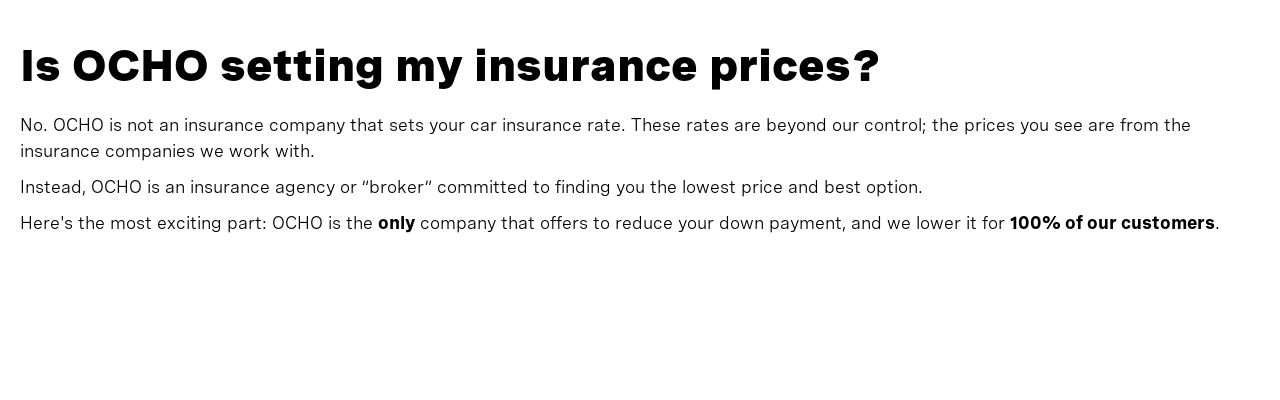

--- FILE ---
content_type: text/html; charset=utf-8
request_url: https://www.ocho.co/faqs/is-ocho-setting-my-insurance-prices
body_size: 4560
content:
<!DOCTYPE html><!-- Last Published: Wed Jan 21 2026 22:33:22 GMT+0000 (Coordinated Universal Time) --><html data-wf-domain="www.ocho.co" data-wf-page="64fa486cabe05eccc8c92e0b" data-wf-site="61645b7c4678d11db21e48aa" lang="en" data-wf-collection="64fa486cabe05eccc8c92ebf" data-wf-item-slug="is-ocho-setting-my-insurance-prices"><head><meta charset="utf-8"/><title>Is OCHO setting my insurance prices? - FAQs - OCHO Insured</title><link rel="alternate" hrefLang="x-default" href="https://www.ocho.co/faqs/is-ocho-setting-my-insurance-prices"/><link rel="alternate" hrefLang="en" href="https://www.ocho.co/faqs/is-ocho-setting-my-insurance-prices"/><link rel="alternate" hrefLang="es-US" href="https://www.ocho.co/es/faqs/is-ocho-setting-my-insurance-prices"/><meta content="Is OCHO setting my insurance prices?" name="description"/><meta content="Is OCHO setting my insurance prices? - FAQs - OCHO Insured" property="og:title"/><meta content="Is OCHO setting my insurance prices?" property="og:description"/><meta content="Is OCHO setting my insurance prices? - FAQs - OCHO Insured" property="twitter:title"/><meta content="Is OCHO setting my insurance prices?" property="twitter:description"/><meta property="og:type" content="website"/><meta content="summary_large_image" name="twitter:card"/><meta content="width=device-width, initial-scale=1" name="viewport"/><link href="https://cdn.prod.website-files.com/61645b7c4678d11db21e48aa/css/ochoco.webflow.shared.43bed665b.min.css" rel="stylesheet" type="text/css" integrity="sha384-Q77WZbJD1SDA/CfTwcbZZQqIY1wPJm+f+uBuyxy9lEXXS1YzpYerZP9y0oaLtmxm" crossorigin="anonymous"/><link href="https://fonts.googleapis.com" rel="preconnect"/><link href="https://fonts.gstatic.com" rel="preconnect" crossorigin="anonymous"/><script src="https://ajax.googleapis.com/ajax/libs/webfont/1.6.26/webfont.js" type="text/javascript"></script><script type="text/javascript">WebFont.load({  google: {    families: ["Montserrat:100,100italic,200,200italic,300,300italic,400,400italic,500,500italic,600,600italic,700,700italic,800,800italic,900,900italic"]  }});</script><script type="text/javascript">!function(o,c){var n=c.documentElement,t=" w-mod-";n.className+=t+"js",("ontouchstart"in o||o.DocumentTouch&&c instanceof DocumentTouch)&&(n.className+=t+"touch")}(window,document);</script><link href="https://cdn.prod.website-files.com/61645b7c4678d11db21e48aa/62c8413fdd3ac93d081036d5_favicon-ocho.png" rel="shortcut icon" type="image/x-icon"/><link href="https://cdn.prod.website-files.com/61645b7c4678d11db21e48aa/62c840e3ad0482656843c583_weclip-ocho.png" rel="apple-touch-icon"/><link href="https://www.ocho.co/faqs/is-ocho-setting-my-insurance-prices" rel="canonical"/><script async="" src="https://www.googletagmanager.com/gtag/js?id=G-0QNJK39S8W"></script><script type="text/javascript">window.dataLayer = window.dataLayer || [];function gtag(){dataLayer.push(arguments);}gtag('js', new Date());gtag('config', 'G-0QNJK39S8W', {'anonymize_ip': false});</script><!-- Google Tag Manager -->
<script defer>(function(w,d,s,l,i){w[l]=w[l]||[];w[l].push({'gtm.start':
new Date().getTime(),event:'gtm.js'});var f=d.getElementsByTagName(s)[0],
j=d.createElement(s),dl=l!='dataLayer'?'&l='+l:'';j.async=true;j.src=
'https://www.googletagmanager.com/gtm.js?id='+i+dl;f.parentNode.insertBefore(j,f);
})(window,document,'script','dataLayer','GTM-5V6VKGQ');</script>
<!-- End Google Tag Manager -->

<style>
  body {
    -webkit-font-smoothing: antialiased;
    -moz-osx-font-smoothing: grayscale;
  }
  /* Hide arrows for number inputs */
  input::-webkit-outer-spin-button,
  input::-webkit-inner-spin-button {
    -webkit-appearance: none;
    margin: 0;
  }
  input[type=number] {
    -moz-appearance: textfield;
  }
  .footer-legal > a {
  	text-decoration :none;
    color: inherit; 
    pointer-events: none;
  }
  .underline-style-none {
  text-decoration: none !important;
}
/* Hide current locale link */
.footer_locale-link.w--current {
    display: none;
}
  body *, h2, section {
    scroll-margin-top: 100px;
  }
</style><meta name="robots" content="noindex, nofollow">
</head><body class="body__faqs"><div class="w-layout-vflex"><h1 class="faqs__heading">Is OCHO setting my insurance prices?</h1></div><div class="w-richtext"><p>No. OCHO is not an insurance company that sets your car insurance rate. These rates are beyond our control; the prices you see are from the insurance companies we work with.</p><p>Instead, OCHO is an insurance agency or “broker” committed to finding you the lowest price and best option. </p><p>Here&#x27;s the most exciting part: OCHO is the <strong>only</strong> company that offers to reduce your down payment, and we lower it for <strong>100% of our customers</strong>.</p></div><script src="https://d3e54v103j8qbb.cloudfront.net/js/jquery-3.5.1.min.dc5e7f18c8.js?site=61645b7c4678d11db21e48aa" type="text/javascript" integrity="sha256-9/aliU8dGd2tb6OSsuzixeV4y/faTqgFtohetphbbj0=" crossorigin="anonymous"></script><script src="https://cdn.prod.website-files.com/61645b7c4678d11db21e48aa/js/webflow.schunk.2d463537df804d59.js" type="text/javascript" integrity="sha384-A36PStzV/bROYWceBMSL8BerdldUR6FvtAULrs+NvIljaz3ruWIcGYDI7SdQJ9rn" crossorigin="anonymous"></script><script src="https://cdn.prod.website-files.com/61645b7c4678d11db21e48aa/js/webflow.schunk.6e79beb370e175a8.js" type="text/javascript" integrity="sha384-O+x11P8ic1DI1Ws6q0wwDAbkR+j4NdSD4xEjyxPlQOzzOS1RDvGpZgT7MQRMuBuB" crossorigin="anonymous"></script><script src="https://cdn.prod.website-files.com/61645b7c4678d11db21e48aa/js/webflow.1e18ebbf.bb520096828c3654.js" type="text/javascript" integrity="sha384-BqrUTL8IAF+r82vqJabHOVBYcJM9UffcpTkpGZ+SKHqIXI1aRbnaG8C0rQjfDPQJ" crossorigin="anonymous"></script><!-- Google Tag Manager (noscript) -->
<noscript><iframe src="https://www.googletagmanager.com/ns.html?id=GTM-5V6VKGQ"
height="0" width="0" style="display:none;visibility:hidden"></iframe></noscript>
<!-- End Google Tag Manager (noscript) -->

<script defer>
  // This will prevent typing more characters if maxlength property is defined
	var postalCodeInputs = document.getElementsByName("postalCode")
    postalCodeInputs.forEach((input) => {
      input.oninput = function () {
        if (this.maxLength && this.value.length > this.maxLength) this.value = this.value.slice(0, this.maxLength);
      }
    })
    
	// Add utm fields automatically to all forms
    try {
  const PARAMETER_KEYS = ["utm_source", "utm_medium", "utm_campaign", "utm_id", "utm_content", "utm_adid", "utm_term", "partner", "track_id", "gclid",];
  const searchParams = new URLSearchParams(window.location.search);
  const formElements = document.getElementsByTagName("form");

  Array.from(formElements).forEach((formElement) => {
    const excludeUtmSource = formElement.dataset.excludeUtmSource === "true";

    PARAMETER_KEYS.forEach((paramField) => {
      let paramValue = searchParams.get(paramField);

      // Skip default utm_source for forms with the data attribute
      if (!paramValue && paramField === "utm_source" && excludeUtmSource) {
        return;
      }

      // Assign default value for utm_source if it's missing
      if (!paramValue) {
        if (paramField === "utm_source") paramValue = "ocho";
        // Enable later
        const path = globalThis.window.location.pathname.split("?")[0];
        if (paramField === "utm_term" && path) paramValue = path
      }

      // Skip if the parameter is not found and no default is set
      if (!paramValue) return;

      // Skip if the element already exists
      if (formElement.querySelector(`[name=${paramField}]`)) return;

      // Create and append the hidden input
      const paramInput = document.createElement("input");
      paramInput.type = "hidden";
      paramInput.name = paramField;
      paramInput.value = paramValue;

      formElement.appendChild(paramInput);
    });
  });
} catch (error) {
  console.error(error);
}
</script>

<!-- Application Banner with Cookie -->
<script>
// get the cookie value
const cookie = JSON.parse(document.cookie.replace(/(?:(?:^|.*;\s*)_ocho_user\s*\=\s*([^;]*).*$)|^.*$/, "$1"));

// find all the relevant elements
const expiredElements = document.querySelectorAll('[data-cookie="expired"]');
const activeElements = document.querySelectorAll('[data-cookie="active"]');
const nameElements = document.querySelectorAll('[data-cookie="name"]');
const wrapperElements = document.querySelectorAll('[data-cookie="wrapper"]');
const esUSLangElements = document.querySelectorAll('[data-cookie-lang="es-US"]');
const enUSLangElements = document.querySelectorAll('[data-cookie-lang="en-US"]');
const spaceElements = document.querySelectorAll('[data-cookie="space"]');

// check if the cookie exists
if (!cookie) {
  wrapperElements.forEach(element => element.style.display = 'none');
  spaceElements.forEach(element => element.style.display = 'none'); // hide all space elements
} else {
  // calculate the age of the cookie in days
  const now = new Date();
  const cookieDate = new Date(cookie.expires);
  const ageInDays = (now - cookieDate) / (1000 * 60 * 60 * 24);

  if (ageInDays >= 60) {
    // check the language and show the appropriate elements
    if (cookie.language === 'en-US') {
      expiredElements.forEach(element => element.style.display = 'block');
      activeElements.forEach(element => element.style.display = 'none');
      esUSLangElements.forEach(element => element.style.display = 'none');
      enUSLangElements.forEach(element => element.style.display = 'block');
      wrapperElements.forEach(element => element.style.display = 'block');
    } else if (cookie.language === 'es-US') {
      expiredElements.forEach(element => element.style.display = 'block');
      activeElements.forEach(element => element.style.display = 'none');
      enUSLangElements.forEach(element => element.style.display = 'none');
      esUSLangElements.forEach(element => element.style.display = 'block');
      wrapperElements.forEach(element => element.style.display = 'block');
    }
  } else {
    // show the active elements and hide the expired ones
    expiredElements.forEach(element => element.style.display = 'none');
    activeElements.forEach(element => element.style.display = 'block');
    wrapperElements.forEach(element => element.style.display = 'block');

    // check if the name value is present and set the text of the name elements accordingly
    if (cookie.name) {
      nameElements.forEach(element => element.textContent = cookie.name);
      spaceElements.forEach(element => element.style.display = 'inline'); // show space elements
    } else {
      nameElements.forEach(element => element.style.display = 'none');
      spaceElements.forEach(element => element.style.display = 'none'); // hide space elements
    }

    // check the language and show the appropriate elements
    if (cookie.language === 'en-US') {
      esUSLangElements.forEach(element => element.style.display = 'none');
      enUSLangElements.forEach(element => element.style.display = 'block');
      expiredElements.forEach(element => element.style.display = 'none');
    } else if (cookie.language === 'es-US') {
      enUSLangElements.forEach(element => element.style.display = 'none');
      esUSLangElements.forEach(element => element.style.display = 'block');
      expiredElements.forEach(element => element.style.display = 'none');
    }
  }
}

const wrapperElement = document.querySelector('[data-cookie="wrapper"]');
if (wrapperElement) {
// set the wrapper link with the phone number if present
  if (cookie && cookie.phoneNumber) {
    // set the href of the wrapperElement to https://app.ocho.co/sign-in?u={phoneNumber}
    const phoneNumber = encodeURIComponent(cookie.phoneNumber);
    wrapperElement.setAttribute('href', `https://app.ocho.co/sign-in?u=${phoneNumber}`);
  } else {
    // set the href of the wrapperElement to https://app.ocho.co/sign-in
  	wrapperElement.setAttribute('href', 'https://app.ocho.co/sign-in');
  }
}
  
  function inIframe () {
    try {
        return window.self !== window.top;
    } catch (e) {
        return true;
    }
  }
</script>

<script>
  /*
	REMOVE HEADER AND FOOTER ON IFRAME AND RN NATIVE VIEW
  */
  const isHideNav = window.location.search.includes('hide-nav')
  
  if (window.isRNWebView || window.ReactNativeWebView || isHideNav || inIframe()) {
    const selectors=['.w-nav','#navbar-mobile','#navbar','#footer','#mobile-nav-bar']

    for (const selector of selectors) {
      for (const element of document.querySelectorAll(selector)) {
        element.style.display = 'none'
      }
    }
  }
</script>

<script>
// Global scripts
document.addEventListener('DOMContentLoaded', function() {
    
    // Function to reset tabs to first tab
    function resetTabs() {
        $(".w-tab-link").removeClass("w--current");
        $(".w-tab-pane").removeClass("w--tab-active");
        $(".w-tab-link:nth-child(1)").addClass("w--current");
        $(".w-tab-pane:nth-child(1)").addClass("w--tab-active");
    }
    resetTabs();

    // Function to set current year
    function setCurrentYear() {
        const elements = document.querySelectorAll('[year]');            
        const currentYear = new Date().getFullYear();
        elements.forEach(element => {
            element.textContent = currentYear;
        });
    }
    setCurrentYear();

});
</script></body></html>

--- FILE ---
content_type: text/css
request_url: https://cdn.prod.website-files.com/61645b7c4678d11db21e48aa/css/ochoco.webflow.shared.43bed665b.min.css
body_size: 38485
content:
html{-webkit-text-size-adjust:100%;-ms-text-size-adjust:100%;font-family:sans-serif}body{margin:0}article,aside,details,figcaption,figure,footer,header,hgroup,main,menu,nav,section,summary{display:block}audio,canvas,progress,video{vertical-align:baseline;display:inline-block}audio:not([controls]){height:0;display:none}[hidden],template{display:none}a{background-color:#0000}a:active,a:hover{outline:0}abbr[title]{border-bottom:1px dotted}b,strong{font-weight:700}dfn{font-style:italic}h1{margin:.67em 0;font-size:2em}mark{color:#000;background:#ff0}small{font-size:80%}sub,sup{vertical-align:baseline;font-size:75%;line-height:0;position:relative}sup{top:-.5em}sub{bottom:-.25em}img{border:0}svg:not(:root){overflow:hidden}hr{box-sizing:content-box;height:0}pre{overflow:auto}code,kbd,pre,samp{font-family:monospace;font-size:1em}button,input,optgroup,select,textarea{color:inherit;font:inherit;margin:0}button{overflow:visible}button,select{text-transform:none}button,html input[type=button],input[type=reset]{-webkit-appearance:button;cursor:pointer}button[disabled],html input[disabled]{cursor:default}button::-moz-focus-inner,input::-moz-focus-inner{border:0;padding:0}input{line-height:normal}input[type=checkbox],input[type=radio]{box-sizing:border-box;padding:0}input[type=number]::-webkit-inner-spin-button,input[type=number]::-webkit-outer-spin-button{height:auto}input[type=search]{-webkit-appearance:none}input[type=search]::-webkit-search-cancel-button,input[type=search]::-webkit-search-decoration{-webkit-appearance:none}legend{border:0;padding:0}textarea{overflow:auto}optgroup{font-weight:700}table{border-collapse:collapse;border-spacing:0}td,th{padding:0}@font-face{font-family:webflow-icons;src:url([data-uri])format("truetype");font-weight:400;font-style:normal}[class^=w-icon-],[class*=\ w-icon-]{speak:none;font-variant:normal;text-transform:none;-webkit-font-smoothing:antialiased;-moz-osx-font-smoothing:grayscale;font-style:normal;font-weight:400;line-height:1;font-family:webflow-icons!important}.w-icon-slider-right:before{content:""}.w-icon-slider-left:before{content:""}.w-icon-nav-menu:before{content:""}.w-icon-arrow-down:before,.w-icon-dropdown-toggle:before{content:""}.w-icon-file-upload-remove:before{content:""}.w-icon-file-upload-icon:before{content:""}*{box-sizing:border-box}html{height:100%}body{color:#333;background-color:#fff;min-height:100%;margin:0;font-family:Arial,sans-serif;font-size:14px;line-height:20px}img{vertical-align:middle;max-width:100%;display:inline-block}html.w-mod-touch *{background-attachment:scroll!important}.w-block{display:block}.w-inline-block{max-width:100%;display:inline-block}.w-clearfix:before,.w-clearfix:after{content:" ";grid-area:1/1/2/2;display:table}.w-clearfix:after{clear:both}.w-hidden{display:none}.w-button{color:#fff;line-height:inherit;cursor:pointer;background-color:#3898ec;border:0;border-radius:0;padding:9px 15px;text-decoration:none;display:inline-block}input.w-button{-webkit-appearance:button}html[data-w-dynpage] [data-w-cloak]{color:#0000!important}.w-code-block{margin:unset}pre.w-code-block code{all:inherit}.w-optimization{display:contents}.w-webflow-badge,.w-webflow-badge>img{box-sizing:unset;width:unset;height:unset;max-height:unset;max-width:unset;min-height:unset;min-width:unset;margin:unset;padding:unset;float:unset;clear:unset;border:unset;border-radius:unset;background:unset;background-image:unset;background-position:unset;background-size:unset;background-repeat:unset;background-origin:unset;background-clip:unset;background-attachment:unset;background-color:unset;box-shadow:unset;transform:unset;direction:unset;font-family:unset;font-weight:unset;color:unset;font-size:unset;line-height:unset;font-style:unset;font-variant:unset;text-align:unset;letter-spacing:unset;-webkit-text-decoration:unset;text-decoration:unset;text-indent:unset;text-transform:unset;list-style-type:unset;text-shadow:unset;vertical-align:unset;cursor:unset;white-space:unset;word-break:unset;word-spacing:unset;word-wrap:unset;transition:unset}.w-webflow-badge{white-space:nowrap;cursor:pointer;box-shadow:0 0 0 1px #0000001a,0 1px 3px #0000001a;visibility:visible!important;opacity:1!important;z-index:2147483647!important;color:#aaadb0!important;overflow:unset!important;background-color:#fff!important;border-radius:3px!important;width:auto!important;height:auto!important;margin:0!important;padding:6px!important;font-size:12px!important;line-height:14px!important;text-decoration:none!important;display:inline-block!important;position:fixed!important;inset:auto 12px 12px auto!important;transform:none!important}.w-webflow-badge>img{position:unset;visibility:unset!important;opacity:1!important;vertical-align:middle!important;display:inline-block!important}h1,h2,h3,h4,h5,h6{margin-bottom:10px;font-weight:700}h1{margin-top:20px;font-size:38px;line-height:44px}h2{margin-top:20px;font-size:32px;line-height:36px}h3{margin-top:20px;font-size:24px;line-height:30px}h4{margin-top:10px;font-size:18px;line-height:24px}h5{margin-top:10px;font-size:14px;line-height:20px}h6{margin-top:10px;font-size:12px;line-height:18px}p{margin-top:0;margin-bottom:10px}blockquote{border-left:5px solid #e2e2e2;margin:0 0 10px;padding:10px 20px;font-size:18px;line-height:22px}figure{margin:0 0 10px}ul,ol{margin-top:0;margin-bottom:10px;padding-left:40px}.w-list-unstyled{padding-left:0;list-style:none}.w-embed:before,.w-embed:after{content:" ";grid-area:1/1/2/2;display:table}.w-embed:after{clear:both}.w-video{width:100%;padding:0;position:relative}.w-video iframe,.w-video object,.w-video embed{border:none;width:100%;height:100%;position:absolute;top:0;left:0}fieldset{border:0;margin:0;padding:0}button,[type=button],[type=reset]{cursor:pointer;-webkit-appearance:button;border:0}.w-form{margin:0 0 15px}.w-form-done{text-align:center;background-color:#ddd;padding:20px;display:none}.w-form-fail{background-color:#ffdede;margin-top:10px;padding:10px;display:none}label{margin-bottom:5px;font-weight:700;display:block}.w-input,.w-select{color:#333;vertical-align:middle;background-color:#fff;border:1px solid #ccc;width:100%;height:38px;margin-bottom:10px;padding:8px 12px;font-size:14px;line-height:1.42857;display:block}.w-input::placeholder,.w-select::placeholder{color:#999}.w-input:focus,.w-select:focus{border-color:#3898ec;outline:0}.w-input[disabled],.w-select[disabled],.w-input[readonly],.w-select[readonly],fieldset[disabled] .w-input,fieldset[disabled] .w-select{cursor:not-allowed}.w-input[disabled]:not(.w-input-disabled),.w-select[disabled]:not(.w-input-disabled),.w-input[readonly],.w-select[readonly],fieldset[disabled]:not(.w-input-disabled) .w-input,fieldset[disabled]:not(.w-input-disabled) .w-select{background-color:#eee}textarea.w-input,textarea.w-select{height:auto}.w-select{background-color:#f3f3f3}.w-select[multiple]{height:auto}.w-form-label{cursor:pointer;margin-bottom:0;font-weight:400;display:inline-block}.w-radio{margin-bottom:5px;padding-left:20px;display:block}.w-radio:before,.w-radio:after{content:" ";grid-area:1/1/2/2;display:table}.w-radio:after{clear:both}.w-radio-input{float:left;margin:3px 0 0 -20px;line-height:normal}.w-file-upload{margin-bottom:10px;display:block}.w-file-upload-input{opacity:0;z-index:-100;width:.1px;height:.1px;position:absolute;overflow:hidden}.w-file-upload-default,.w-file-upload-uploading,.w-file-upload-success{color:#333;display:inline-block}.w-file-upload-error{margin-top:10px;display:block}.w-file-upload-default.w-hidden,.w-file-upload-uploading.w-hidden,.w-file-upload-error.w-hidden,.w-file-upload-success.w-hidden{display:none}.w-file-upload-uploading-btn{cursor:pointer;background-color:#fafafa;border:1px solid #ccc;margin:0;padding:8px 12px;font-size:14px;font-weight:400;display:flex}.w-file-upload-file{background-color:#fafafa;border:1px solid #ccc;flex-grow:1;justify-content:space-between;margin:0;padding:8px 9px 8px 11px;display:flex}.w-file-upload-file-name{font-size:14px;font-weight:400;display:block}.w-file-remove-link{cursor:pointer;width:auto;height:auto;margin-top:3px;margin-left:10px;padding:3px;display:block}.w-icon-file-upload-remove{margin:auto;font-size:10px}.w-file-upload-error-msg{color:#ea384c;padding:2px 0;display:inline-block}.w-file-upload-info{padding:0 12px;line-height:38px;display:inline-block}.w-file-upload-label{cursor:pointer;background-color:#fafafa;border:1px solid #ccc;margin:0;padding:8px 12px;font-size:14px;font-weight:400;display:inline-block}.w-icon-file-upload-icon,.w-icon-file-upload-uploading{width:20px;margin-right:8px;display:inline-block}.w-icon-file-upload-uploading{height:20px}.w-container{max-width:940px;margin-left:auto;margin-right:auto}.w-container:before,.w-container:after{content:" ";grid-area:1/1/2/2;display:table}.w-container:after{clear:both}.w-container .w-row{margin-left:-10px;margin-right:-10px}.w-row:before,.w-row:after{content:" ";grid-area:1/1/2/2;display:table}.w-row:after{clear:both}.w-row .w-row{margin-left:0;margin-right:0}.w-col{float:left;width:100%;min-height:1px;padding-left:10px;padding-right:10px;position:relative}.w-col .w-col{padding-left:0;padding-right:0}.w-col-1{width:8.33333%}.w-col-2{width:16.6667%}.w-col-3{width:25%}.w-col-4{width:33.3333%}.w-col-5{width:41.6667%}.w-col-6{width:50%}.w-col-7{width:58.3333%}.w-col-8{width:66.6667%}.w-col-9{width:75%}.w-col-10{width:83.3333%}.w-col-11{width:91.6667%}.w-col-12{width:100%}.w-hidden-main{display:none!important}@media screen and (max-width:991px){.w-container{max-width:728px}.w-hidden-main{display:inherit!important}.w-hidden-medium{display:none!important}.w-col-medium-1{width:8.33333%}.w-col-medium-2{width:16.6667%}.w-col-medium-3{width:25%}.w-col-medium-4{width:33.3333%}.w-col-medium-5{width:41.6667%}.w-col-medium-6{width:50%}.w-col-medium-7{width:58.3333%}.w-col-medium-8{width:66.6667%}.w-col-medium-9{width:75%}.w-col-medium-10{width:83.3333%}.w-col-medium-11{width:91.6667%}.w-col-medium-12{width:100%}.w-col-stack{width:100%;left:auto;right:auto}}@media screen and (max-width:767px){.w-hidden-main,.w-hidden-medium{display:inherit!important}.w-hidden-small{display:none!important}.w-row,.w-container .w-row{margin-left:0;margin-right:0}.w-col{width:100%;left:auto;right:auto}.w-col-small-1{width:8.33333%}.w-col-small-2{width:16.6667%}.w-col-small-3{width:25%}.w-col-small-4{width:33.3333%}.w-col-small-5{width:41.6667%}.w-col-small-6{width:50%}.w-col-small-7{width:58.3333%}.w-col-small-8{width:66.6667%}.w-col-small-9{width:75%}.w-col-small-10{width:83.3333%}.w-col-small-11{width:91.6667%}.w-col-small-12{width:100%}}@media screen and (max-width:479px){.w-container{max-width:none}.w-hidden-main,.w-hidden-medium,.w-hidden-small{display:inherit!important}.w-hidden-tiny{display:none!important}.w-col{width:100%}.w-col-tiny-1{width:8.33333%}.w-col-tiny-2{width:16.6667%}.w-col-tiny-3{width:25%}.w-col-tiny-4{width:33.3333%}.w-col-tiny-5{width:41.6667%}.w-col-tiny-6{width:50%}.w-col-tiny-7{width:58.3333%}.w-col-tiny-8{width:66.6667%}.w-col-tiny-9{width:75%}.w-col-tiny-10{width:83.3333%}.w-col-tiny-11{width:91.6667%}.w-col-tiny-12{width:100%}}.w-widget{position:relative}.w-widget-map{width:100%;height:400px}.w-widget-map label{width:auto;display:inline}.w-widget-map img{max-width:inherit}.w-widget-map .gm-style-iw{text-align:center}.w-widget-map .gm-style-iw>button{display:none!important}.w-widget-twitter{overflow:hidden}.w-widget-twitter-count-shim{vertical-align:top;text-align:center;background:#fff;border:1px solid #758696;border-radius:3px;width:28px;height:20px;display:inline-block;position:relative}.w-widget-twitter-count-shim *{pointer-events:none;-webkit-user-select:none;user-select:none}.w-widget-twitter-count-shim .w-widget-twitter-count-inner{text-align:center;color:#999;font-family:serif;font-size:15px;line-height:12px;position:relative}.w-widget-twitter-count-shim .w-widget-twitter-count-clear{display:block;position:relative}.w-widget-twitter-count-shim.w--large{width:36px;height:28px}.w-widget-twitter-count-shim.w--large .w-widget-twitter-count-inner{font-size:18px;line-height:18px}.w-widget-twitter-count-shim:not(.w--vertical){margin-left:5px;margin-right:8px}.w-widget-twitter-count-shim:not(.w--vertical).w--large{margin-left:6px}.w-widget-twitter-count-shim:not(.w--vertical):before,.w-widget-twitter-count-shim:not(.w--vertical):after{content:" ";pointer-events:none;border:solid #0000;width:0;height:0;position:absolute;top:50%;left:0}.w-widget-twitter-count-shim:not(.w--vertical):before{border-width:4px;border-color:#75869600 #5d6c7b #75869600 #75869600;margin-top:-4px;margin-left:-9px}.w-widget-twitter-count-shim:not(.w--vertical).w--large:before{border-width:5px;margin-top:-5px;margin-left:-10px}.w-widget-twitter-count-shim:not(.w--vertical):after{border-width:4px;border-color:#fff0 #fff #fff0 #fff0;margin-top:-4px;margin-left:-8px}.w-widget-twitter-count-shim:not(.w--vertical).w--large:after{border-width:5px;margin-top:-5px;margin-left:-9px}.w-widget-twitter-count-shim.w--vertical{width:61px;height:33px;margin-bottom:8px}.w-widget-twitter-count-shim.w--vertical:before,.w-widget-twitter-count-shim.w--vertical:after{content:" ";pointer-events:none;border:solid #0000;width:0;height:0;position:absolute;top:100%;left:50%}.w-widget-twitter-count-shim.w--vertical:before{border-width:5px;border-color:#5d6c7b #75869600 #75869600;margin-left:-5px}.w-widget-twitter-count-shim.w--vertical:after{border-width:4px;border-color:#fff #fff0 #fff0;margin-left:-4px}.w-widget-twitter-count-shim.w--vertical .w-widget-twitter-count-inner{font-size:18px;line-height:22px}.w-widget-twitter-count-shim.w--vertical.w--large{width:76px}.w-background-video{color:#fff;height:500px;position:relative;overflow:hidden}.w-background-video>video{object-fit:cover;z-index:-100;background-position:50%;background-size:cover;width:100%;height:100%;margin:auto;position:absolute;inset:-100%}.w-background-video>video::-webkit-media-controls-start-playback-button{-webkit-appearance:none;display:none!important}.w-background-video--control{background-color:#0000;padding:0;position:absolute;bottom:1em;right:1em}.w-background-video--control>[hidden]{display:none!important}.w-slider{text-align:center;clear:both;-webkit-tap-highlight-color:#0000;tap-highlight-color:#0000;background:#ddd;height:300px;position:relative}.w-slider-mask{z-index:1;white-space:nowrap;height:100%;display:block;position:relative;left:0;right:0;overflow:hidden}.w-slide{vertical-align:top;white-space:normal;text-align:left;width:100%;height:100%;display:inline-block;position:relative}.w-slider-nav{z-index:2;text-align:center;-webkit-tap-highlight-color:#0000;tap-highlight-color:#0000;height:40px;margin:auto;padding-top:10px;position:absolute;inset:auto 0 0}.w-slider-nav.w-round>div{border-radius:100%}.w-slider-nav.w-num>div{font-size:inherit;line-height:inherit;width:auto;height:auto;padding:.2em .5em}.w-slider-nav.w-shadow>div{box-shadow:0 0 3px #3336}.w-slider-nav-invert{color:#fff}.w-slider-nav-invert>div{background-color:#2226}.w-slider-nav-invert>div.w-active{background-color:#222}.w-slider-dot{cursor:pointer;background-color:#fff6;width:1em;height:1em;margin:0 3px .5em;transition:background-color .1s,color .1s;display:inline-block;position:relative}.w-slider-dot.w-active{background-color:#fff}.w-slider-dot:focus{outline:none;box-shadow:0 0 0 2px #fff}.w-slider-dot:focus.w-active{box-shadow:none}.w-slider-arrow-left,.w-slider-arrow-right{cursor:pointer;color:#fff;-webkit-tap-highlight-color:#0000;tap-highlight-color:#0000;-webkit-user-select:none;user-select:none;width:80px;margin:auto;font-size:40px;position:absolute;inset:0;overflow:hidden}.w-slider-arrow-left [class^=w-icon-],.w-slider-arrow-right [class^=w-icon-],.w-slider-arrow-left [class*=\ w-icon-],.w-slider-arrow-right [class*=\ w-icon-]{position:absolute}.w-slider-arrow-left:focus,.w-slider-arrow-right:focus{outline:0}.w-slider-arrow-left{z-index:3;right:auto}.w-slider-arrow-right{z-index:4;left:auto}.w-icon-slider-left,.w-icon-slider-right{width:1em;height:1em;margin:auto;inset:0}.w-slider-aria-label{clip:rect(0 0 0 0);border:0;width:1px;height:1px;margin:-1px;padding:0;position:absolute;overflow:hidden}.w-slider-force-show{display:block!important}.w-dropdown{text-align:left;z-index:900;margin-left:auto;margin-right:auto;display:inline-block;position:relative}.w-dropdown-btn,.w-dropdown-toggle,.w-dropdown-link{vertical-align:top;color:#222;text-align:left;white-space:nowrap;margin-left:auto;margin-right:auto;padding:20px;text-decoration:none;position:relative}.w-dropdown-toggle{-webkit-user-select:none;user-select:none;cursor:pointer;padding-right:40px;display:inline-block}.w-dropdown-toggle:focus{outline:0}.w-icon-dropdown-toggle{width:1em;height:1em;margin:auto 20px auto auto;position:absolute;top:0;bottom:0;right:0}.w-dropdown-list{background:#ddd;min-width:100%;display:none;position:absolute}.w-dropdown-list.w--open{display:block}.w-dropdown-link{color:#222;padding:10px 20px;display:block}.w-dropdown-link.w--current{color:#0082f3}.w-dropdown-link:focus{outline:0}@media screen and (max-width:767px){.w-nav-brand{padding-left:10px}}.w-lightbox-backdrop{cursor:auto;letter-spacing:normal;text-indent:0;text-shadow:none;text-transform:none;visibility:visible;white-space:normal;word-break:normal;word-spacing:normal;word-wrap:normal;color:#fff;text-align:center;z-index:2000;opacity:0;-webkit-user-select:none;-moz-user-select:none;-webkit-tap-highlight-color:transparent;background:#000000e6;outline:0;font-family:Helvetica Neue,Helvetica,Ubuntu,Segoe UI,Verdana,sans-serif;font-size:17px;font-style:normal;font-weight:300;line-height:1.2;list-style:disc;position:fixed;inset:0;-webkit-transform:translate(0)}.w-lightbox-backdrop,.w-lightbox-container{-webkit-overflow-scrolling:touch;height:100%;overflow:auto}.w-lightbox-content{height:100vh;position:relative;overflow:hidden}.w-lightbox-view{opacity:0;width:100vw;height:100vh;position:absolute}.w-lightbox-view:before{content:"";height:100vh}.w-lightbox-group,.w-lightbox-group .w-lightbox-view,.w-lightbox-group .w-lightbox-view:before{height:86vh}.w-lightbox-frame,.w-lightbox-view:before{vertical-align:middle;display:inline-block}.w-lightbox-figure{margin:0;position:relative}.w-lightbox-group .w-lightbox-figure{cursor:pointer}.w-lightbox-img{width:auto;max-width:none;height:auto}.w-lightbox-image{float:none;max-width:100vw;max-height:100vh;display:block}.w-lightbox-group .w-lightbox-image{max-height:86vh}.w-lightbox-caption{text-align:left;text-overflow:ellipsis;white-space:nowrap;background:#0006;padding:.5em 1em;position:absolute;bottom:0;left:0;right:0;overflow:hidden}.w-lightbox-embed{width:100%;height:100%;position:absolute;inset:0}.w-lightbox-control{cursor:pointer;background-position:50%;background-repeat:no-repeat;background-size:24px;width:4em;transition:all .3s;position:absolute;top:0}.w-lightbox-left{background-image:url([data-uri]);display:none;bottom:0;left:0}.w-lightbox-right{background-image:url([data-uri]);display:none;bottom:0;right:0}.w-lightbox-close{background-image:url([data-uri]);background-size:18px;height:2.6em;right:0}.w-lightbox-strip{white-space:nowrap;padding:0 1vh;line-height:0;position:absolute;bottom:0;left:0;right:0;overflow:auto hidden}.w-lightbox-item{box-sizing:content-box;cursor:pointer;width:10vh;padding:2vh 1vh;display:inline-block;-webkit-transform:translate(0,0)}.w-lightbox-active{opacity:.3}.w-lightbox-thumbnail{background:#222;height:10vh;position:relative;overflow:hidden}.w-lightbox-thumbnail-image{position:absolute;top:0;left:0}.w-lightbox-thumbnail .w-lightbox-tall{width:100%;top:50%;transform:translateY(-50%)}.w-lightbox-thumbnail .w-lightbox-wide{height:100%;left:50%;transform:translate(-50%)}.w-lightbox-spinner{box-sizing:border-box;border:5px solid #0006;border-radius:50%;width:40px;height:40px;margin-top:-20px;margin-left:-20px;animation:.8s linear infinite spin;position:absolute;top:50%;left:50%}.w-lightbox-spinner:after{content:"";border:3px solid #0000;border-bottom-color:#fff;border-radius:50%;position:absolute;inset:-4px}.w-lightbox-hide{display:none}.w-lightbox-noscroll{overflow:hidden}@media (min-width:768px){.w-lightbox-content{height:96vh;margin-top:2vh}.w-lightbox-view,.w-lightbox-view:before{height:96vh}.w-lightbox-group,.w-lightbox-group .w-lightbox-view,.w-lightbox-group .w-lightbox-view:before{height:84vh}.w-lightbox-image{max-width:96vw;max-height:96vh}.w-lightbox-group .w-lightbox-image{max-width:82.3vw;max-height:84vh}.w-lightbox-left,.w-lightbox-right{opacity:.5;display:block}.w-lightbox-close{opacity:.8}.w-lightbox-control:hover{opacity:1}}.w-lightbox-inactive,.w-lightbox-inactive:hover{opacity:0}.w-richtext:before,.w-richtext:after{content:" ";grid-area:1/1/2/2;display:table}.w-richtext:after{clear:both}.w-richtext[contenteditable=true]:before,.w-richtext[contenteditable=true]:after{white-space:initial}.w-richtext ol,.w-richtext ul{overflow:hidden}.w-richtext .w-richtext-figure-selected.w-richtext-figure-type-video div:after,.w-richtext .w-richtext-figure-selected[data-rt-type=video] div:after,.w-richtext .w-richtext-figure-selected.w-richtext-figure-type-image div,.w-richtext .w-richtext-figure-selected[data-rt-type=image] div{outline:2px solid #2895f7}.w-richtext figure.w-richtext-figure-type-video>div:after,.w-richtext figure[data-rt-type=video]>div:after{content:"";display:none;position:absolute;inset:0}.w-richtext figure{max-width:60%;position:relative}.w-richtext figure>div:before{cursor:default!important}.w-richtext figure img{width:100%}.w-richtext figure figcaption.w-richtext-figcaption-placeholder{opacity:.6}.w-richtext figure div{color:#0000;font-size:0}.w-richtext figure.w-richtext-figure-type-image,.w-richtext figure[data-rt-type=image]{display:table}.w-richtext figure.w-richtext-figure-type-image>div,.w-richtext figure[data-rt-type=image]>div{display:inline-block}.w-richtext figure.w-richtext-figure-type-image>figcaption,.w-richtext figure[data-rt-type=image]>figcaption{caption-side:bottom;display:table-caption}.w-richtext figure.w-richtext-figure-type-video,.w-richtext figure[data-rt-type=video]{width:60%;height:0}.w-richtext figure.w-richtext-figure-type-video iframe,.w-richtext figure[data-rt-type=video] iframe{width:100%;height:100%;position:absolute;top:0;left:0}.w-richtext figure.w-richtext-figure-type-video>div,.w-richtext figure[data-rt-type=video]>div{width:100%}.w-richtext figure.w-richtext-align-center{clear:both;margin-left:auto;margin-right:auto}.w-richtext figure.w-richtext-align-center.w-richtext-figure-type-image>div,.w-richtext figure.w-richtext-align-center[data-rt-type=image]>div{max-width:100%}.w-richtext figure.w-richtext-align-normal{clear:both}.w-richtext figure.w-richtext-align-fullwidth{text-align:center;clear:both;width:100%;max-width:100%;margin-left:auto;margin-right:auto;display:block}.w-richtext figure.w-richtext-align-fullwidth>div{padding-bottom:inherit;display:inline-block}.w-richtext figure.w-richtext-align-fullwidth>figcaption{display:block}.w-richtext figure.w-richtext-align-floatleft{float:left;clear:none;margin-right:15px}.w-richtext figure.w-richtext-align-floatright{float:right;clear:none;margin-left:15px}.w-nav{z-index:1000;background:#ddd;position:relative}.w-nav:before,.w-nav:after{content:" ";grid-area:1/1/2/2;display:table}.w-nav:after{clear:both}.w-nav-brand{float:left;color:#333;text-decoration:none;position:relative}.w-nav-link{vertical-align:top;color:#222;text-align:left;margin-left:auto;margin-right:auto;padding:20px;text-decoration:none;display:inline-block;position:relative}.w-nav-link.w--current{color:#0082f3}.w-nav-menu{float:right;position:relative}[data-nav-menu-open]{text-align:center;background:#c8c8c8;min-width:200px;position:absolute;top:100%;left:0;right:0;overflow:visible;display:block!important}.w--nav-link-open{display:block;position:relative}.w-nav-overlay{width:100%;display:none;position:absolute;top:100%;left:0;right:0;overflow:hidden}.w-nav-overlay [data-nav-menu-open]{top:0}.w-nav[data-animation=over-left] .w-nav-overlay{width:auto}.w-nav[data-animation=over-left] .w-nav-overlay,.w-nav[data-animation=over-left] [data-nav-menu-open]{z-index:1;top:0;right:auto}.w-nav[data-animation=over-right] .w-nav-overlay{width:auto}.w-nav[data-animation=over-right] .w-nav-overlay,.w-nav[data-animation=over-right] [data-nav-menu-open]{z-index:1;top:0;left:auto}.w-nav-button{float:right;cursor:pointer;-webkit-tap-highlight-color:#0000;tap-highlight-color:#0000;-webkit-user-select:none;user-select:none;padding:18px;font-size:24px;display:none;position:relative}.w-nav-button:focus{outline:0}.w-nav-button.w--open{color:#fff;background-color:#c8c8c8}.w-nav[data-collapse=all] .w-nav-menu{display:none}.w-nav[data-collapse=all] .w-nav-button,.w--nav-dropdown-open,.w--nav-dropdown-toggle-open{display:block}.w--nav-dropdown-list-open{position:static}@media screen and (max-width:991px){.w-nav[data-collapse=medium] .w-nav-menu{display:none}.w-nav[data-collapse=medium] .w-nav-button{display:block}}@media screen and (max-width:767px){.w-nav[data-collapse=small] .w-nav-menu{display:none}.w-nav[data-collapse=small] .w-nav-button{display:block}.w-nav-brand{padding-left:10px}}@media screen and (max-width:479px){.w-nav[data-collapse=tiny] .w-nav-menu{display:none}.w-nav[data-collapse=tiny] .w-nav-button{display:block}}.w-tabs{position:relative}.w-tabs:before,.w-tabs:after{content:" ";grid-area:1/1/2/2;display:table}.w-tabs:after{clear:both}.w-tab-menu{position:relative}.w-tab-link{vertical-align:top;text-align:left;cursor:pointer;color:#222;background-color:#ddd;padding:9px 30px;text-decoration:none;display:inline-block;position:relative}.w-tab-link.w--current{background-color:#c8c8c8}.w-tab-link:focus{outline:0}.w-tab-content{display:block;position:relative;overflow:hidden}.w-tab-pane{display:none;position:relative}.w--tab-active{display:block}@media screen and (max-width:479px){.w-tab-link{display:block}}.w-ix-emptyfix:after{content:""}@keyframes spin{0%{transform:rotate(0)}to{transform:rotate(360deg)}}.w-dyn-empty{background-color:#ddd;padding:10px}.w-dyn-hide,.w-dyn-bind-empty,.w-condition-invisible{display:none!important}.wf-layout-layout{display:grid}@font-face{font-family:Spezia;src:url(https://cdn.prod.website-files.com/61645b7c4678d11db21e48aa/61a653e74a4771504d48f709_Spezia-Black.otf)format("opentype");font-weight:900;font-style:normal;font-display:swap}@font-face{font-family:Spezia;src:url(https://cdn.prod.website-files.com/61645b7c4678d11db21e48aa/61a653e771b17304130a191e_Spezia-Bold.otf)format("opentype");font-weight:700;font-style:normal;font-display:swap}@font-face{font-family:Spezia;src:url(https://cdn.prod.website-files.com/61645b7c4678d11db21e48aa/61a653e70746d300a4fd0c72_Spezia-SemiBold.otf)format("opentype");font-weight:600;font-style:normal;font-display:swap}@font-face{font-family:Spezia;src:url(https://cdn.prod.website-files.com/61645b7c4678d11db21e48aa/61a653e771b173e6fc0a191f_Spezia-Regular.otf)format("opentype");font-weight:400;font-style:normal;font-display:swap}@font-face{font-family:Spezia;src:url(https://cdn.prod.website-files.com/61645b7c4678d11db21e48aa/61a653e707d180ed173d08cb_Spezia-Medium.otf)format("opentype");font-weight:500;font-style:normal;font-display:swap}:root{--morado:#7360ef;--space-large:16px;--space-medium:8px;--verde:#0ecd67;--size-screen_max_width:1400px;--naranja:#fd7127;--morado-overlay:#0f007552;--verde-text:#032e17;--radius-full:99999px}.w-layout-grid{grid-row-gap:16px;grid-column-gap:16px;grid-template-rows:auto auto;grid-template-columns:1fr 1fr;grid-auto-columns:1fr;display:grid}.w-pagination-wrapper{flex-wrap:wrap;justify-content:center;display:flex}.w-pagination-previous{color:#333;background-color:#fafafa;border:1px solid #ccc;border-radius:2px;margin-left:10px;margin-right:10px;padding:9px 20px;font-size:14px;display:block}.w-pagination-previous-icon{margin-right:4px}.w-pagination-next{color:#333;background-color:#fafafa;border:1px solid #ccc;border-radius:2px;margin-left:10px;margin-right:10px;padding:9px 20px;font-size:14px;display:block}.w-pagination-next-icon{margin-left:4px}.w-page-count{text-align:center;width:100%;margin-top:20px}.w-layout-vflex{flex-direction:column;align-items:flex-start;display:flex}.w-layout-hflex{flex-direction:row;align-items:flex-start;display:flex}body{color:#000;margin-top:0;margin-left:0;margin-right:0;padding-bottom:0;padding-left:0;padding-right:0;font-family:Spezia,sans-serif;font-size:1rem;line-height:1.125}h1{margin-top:20px;margin-bottom:20px;font-size:44px;font-weight:900;line-height:1.2}h2{letter-spacing:-.02em;margin-top:20px;margin-bottom:10px;font-size:2.8125rem;font-weight:700;line-height:1.2}h3{letter-spacing:-.02em;margin-top:20px;margin-bottom:0;font-size:1.75rem;font-weight:600;line-height:30px}h4{margin-top:10px;margin-bottom:10px;font-size:1.25rem;font-weight:700;line-height:24px}h5{margin-top:10px;margin-bottom:10px;font-size:14px;font-weight:700;line-height:20px}p{margin-bottom:10px;font-size:1.1rem;line-height:1.5}a{color:var(--morado);text-decoration:underline}ul{margin-top:0;margin-bottom:10px;padding-left:40px}li{margin-top:20px;margin-bottom:20px;font-size:1.1rem;line-height:1.5}strong{font-weight:700}figcaption{text-align:center;margin-top:5px}.get-ocho-insured{color:#000;background-image:url(https://cdn.prod.website-files.com/61645b7c4678d11db21e48aa/616494877244db3a6990a387_o.svg);background-position:110%;background-repeat:no-repeat;background-size:20%;background-attachment:scroll;padding-top:60px;padding-bottom:60px;overflow:hidden}.get-ocho-insured.section--max_width{padding-top:30px;padding-bottom:30px}.columns--horizontal{text-align:left;flex-flow:wrap;flex:0 auto;justify-content:space-between;align-items:center;max-width:1000px;margin:50px auto;padding-left:0;padding-right:0;display:flex}.columns--horizontal.lp{grid-column-gap:var(--space-large);grid-row-gap:var(--space-large)}.default-column{object-fit:fill;padding:0 30px}.default-column.default-column--cars{text-align:center;flex-flow:row;flex:0 auto;justify-content:center;align-items:center;margin-left:auto;margin-right:auto;padding-left:20px;padding-right:20px;display:block}.default-column.padding-none{padding-left:0;padding-right:0}.default-column.padding-none.expand{flex:1}.characteristic{color:#fff;background-color:#7664ef;border-radius:16px;flex-direction:column;justify-content:flex-start;align-items:flex-start;padding:16px 10px 16px 16px;font-weight:700;transition:transform .2s;display:flex;position:relative;overflow:hidden}.characteristic.small-payments{background-color:#11cd67}.characteristic.build-score{background-color:#c2417d;overflow:hidden}.characteristic.free-score{background-color:#ff7110;overflow:hidden}.text-block-3{color:#7664ef;text-transform:uppercase;margin-top:20px;margin-bottom:20px;font-size:18px;font-weight:700}.text-block-3.gray{color:#43434a;max-width:400px;margin-top:0;display:inline-block}.text-block-3.coming-soon{display:none}.text-block-3.mobile-left{text-transform:uppercase}.grid-3{grid-template-rows:auto;grid-template-columns:repeat(auto-fit,minmax(200px,1fr));grid-auto-columns:minmax(200px,1fr);margin-left:auto;margin-right:auto}.subscribe-headline{text-align:center;margin-top:16px;margin-bottom:10px;font-family:system-ui,-apple-system,BlinkMacSystemFont,Segoe UI,Roboto,Oxygen,Ubuntu,Cantarell,Fira Sans,Droid Sans,Helvetica Neue,sans-serif;font-size:40px;font-weight:900;line-height:1}.signup-form-block{text-align:left;flex-direction:row;justify-content:flex-start;align-items:center;max-width:1000px;margin:0 auto;display:inline-block}.signup-form-block.section--max_width{background-color:#0000}.signup-form-block.unavailable{text-align:left;flex-direction:row;display:block}.signup-form-block.home-hero{background-color:#fff;border-radius:20px;margin-top:28px;padding:23px}.signup-form-block.mobile{background-color:#fff;border-radius:20px;margin-top:28px;padding:23px;display:none}.signup-form-block.width-100{width:100%}.signup-form-normal{justify-content:center;align-items:center;margin-top:40px;display:flex}.signup-form-normal.signup-form{flex-flow:row;flex:none;order:0;place-content:stretch flex-start;align-self:auto;align-items:center;width:100%;max-width:1000px;margin:16px auto;display:flex}.signup-form-normal.signup-form.fb{justify-content:center}.signup-form-normal.signup-form.fb.footer{justify-content:flex-start}.signup-form-normal.signup-form.unavailable{justify-content:flex-start;align-items:center;width:80%;margin-left:0;margin-right:auto;display:block}.signup-form-normal.signup-form.unavailable.es{text-align:left;flex-direction:column;align-items:flex-start;margin-left:0;display:flex}.signup-form-normal.signup-form.stack{grid-column-gap:12px;grid-row-gap:12px;flex-flow:column;justify-content:flex-start;align-items:stretch;margin-top:40px}.signup-form-normal.signup-form-nav{flex-flow:row;flex:none;order:0;place-content:stretch flex-start;align-self:auto;align-items:stretch;width:100%;max-width:1000px;margin:8px auto;display:flex}.signup-form-normal.signup-form-home-hero{grid-column-gap:var(--space-medium);grid-row-gap:var(--space-medium);flex-flow:row;flex:none;order:0;place-content:stretch flex-start;align-self:auto;align-items:center;width:100%;max-width:400px;margin-top:0;margin-left:0;margin-right:auto;padding-right:0;display:flex}.signup-form-normal.signup-form-mobile{flex-flow:row;flex:none;order:0;place-content:stretch flex-start;align-self:auto;align-items:stretch;width:100%;max-width:1000px;margin:16px auto;display:flex}.signup-form-normal.nav-signup{flex-flow:row;flex:none;order:0;place-content:stretch flex-start;align-self:auto;align-items:stretch;width:100%;max-width:1000px;margin:8px auto;display:flex}.signup-form-normal.signup-form-banner-cta{grid-column-gap:8px;grid-row-gap:8px;flex-flow:row;flex:none;order:0;place-content:stretch flex-start;align-self:auto;align-items:stretch;width:100%;max-width:400px;margin-top:0;margin-left:0;margin-right:auto;padding-right:0;display:flex}.signup-form-normal.signup-form-how{grid-column-gap:var(--space-medium);grid-row-gap:var(--space-medium);flex-flow:column;flex:none;order:0;place-content:stretch flex-start;align-self:auto;align-items:stretch;width:100%;max-width:376px;margin-top:0;margin-left:0;margin-right:auto;padding-right:0;display:flex}.signup-form-normal.signup-split{flex-flow:row;flex:none;order:0;place-content:stretch flex-start;align-self:auto;align-items:stretch;width:349px;max-width:1000px;height:60px;margin-top:0;margin-bottom:0;margin-right:auto;display:flex}.signup-form-normal.signup-split.align-left{justify-content:flex-start;align-items:stretch;margin-left:0}.signup-form-normal.popup-form{margin-top:0}.signup-input{color:#000;text-align:center;letter-spacing:2px;text-transform:uppercase;background-color:#0000;border-color:#2f303e;border-radius:0;width:auto;height:54px;margin-bottom:0;padding:18px 24px;font-size:.9rem;font-weight:700;line-height:18px}.signup-input.subscribe-email-input{text-align:left;letter-spacing:1.3px;text-transform:none;background-color:#f6f6f7;border:0 #0000;border-radius:400px;flex:1;width:100%;height:auto;margin-right:10px;font-family:system-ui,-apple-system,BlinkMacSystemFont,Segoe UI,Roboto,Oxygen,Ubuntu,Cantarell,Fira Sans,Droid Sans,Helvetica Neue,sans-serif;font-weight:700;transition:border .4s}.signup-input.subscribe-email-input:hover{border-color:#ffffff80}.signup-input.subscribe-email-input:active{border-color:#fff9}.signup-input.subscribe-email-input:focus{color:#000;border-color:#ffffff80}.signup-input.subscribe-email-input::placeholder{color:#444;font-weight:400}.signup-input.subscribe-email-input.zipcode-input{flex:none;width:215px;margin-top:0;display:block}.signup-input.subscribe-email-input.zipcode-input.header-input{border-radius:40px 0 0 40px;width:150px;height:45px;margin-right:0;display:block}.signup-input.subscribe-email-input.zipcode-input.mobile.width-100{width:100%}.signup-input.subscribe-email-input.zipcode-input.shadow{flex:2 auto;width:100%;margin-right:0}.signup-input.subscribe-email-input.name-input{width:100%;max-width:250px}.signup-input.subscribe-email-input.name-input.unavailable{flex:1}.signup-input.subscribe-email-input.zipcode-input-nav{color:#10144680;border-top-right-radius:0;border-bottom-right-radius:0;flex:none;width:140px;height:100%;margin-top:0;margin-right:0;padding-top:14px;padding-bottom:14px;padding-right:0;font-family:Spezia,sans-serif;display:block}.signup-input.subscribe-email-input.zipcode-input-footer{color:#10144680;border-top-right-radius:0;border-bottom-right-radius:0;flex:none;width:140px;height:100%;margin-top:0;margin-right:0;font-family:Spezia,sans-serif;display:block}.signup-input.subscribe-email-input.cta-banner-input{flex:none;width:336px;margin-top:0;font-size:20px;display:block}.signup-input.subscribe-email-input.how-input{flex:none;margin-top:0;display:block}.signup-input.subscribe-email-input.signup-split{border-top-right-radius:0;border-bottom-right-radius:0;flex:1;width:140px;height:100%;margin-top:0;margin-right:0;padding-top:14px;padding-bottom:14px;padding-right:0;font-family:Spezia,sans-serif;display:block}.signup-input.subscribe-email-input.signup-popup-input{border-radius:8px;min-width:240px;padding-top:9px;padding-bottom:9px}.signup-input.subscribe-email-input.signup-popup-input::placeholder{color:#444444bf}.button--green{background-color:var(--verde);color:#032e17;text-align:center;letter-spacing:.08em;border-radius:40px;justify-content:center;width:215px;height:50px;margin-top:0;padding:18px 24px;font-size:1rem;font-weight:600;transition:background-color .4s,opacity .4s,box-shadow .4s}.button--green:hover{opacity:.96;box-shadow:0 3px 8px #1d1f2e26}.button--green.header-button{border-radius:0 40px 40px 0;width:150px;height:45px;margin-left:auto;margin-right:auto;padding-right:24px}.button--green.header-button.header-get-started{flex:none;width:180px;margin-left:auto;margin-right:auto;padding-top:10px;padding-bottom:10px;font-size:.9rem}.button--green.secondary-cta{display:none}.button--green.unavailable{margin-top:24px;margin-bottom:24px}.button--green.track--get_started--hero.shadow{flex:1 2 auto;width:100%;box-shadow:0 2px 5px #0003}.button--green.track--get_started--hero-nav{border-top-left-radius:0;border-bottom-left-radius:0;width:auto;height:auto;margin-bottom:0;padding:14px 20px}.button--green.width-100{width:100%}.button--green.banner-cta-button{color:#032e17;height:100%;padding:19px 40px;font-size:20px}.button--green.how_input{width:100%}.button--green.partner{padding-top:15px;font-size:20px}.button--green.signup-split{color:#fff;border-top-left-radius:0;border-bottom-left-radius:0;width:50%;height:100%;margin-bottom:0;padding:14px 10px;transition:background-color .4s,opacity .4s,box-shadow .4s}.button--green.signup-popup{color:#fff;border-radius:8px;width:auto;height:auto;padding-top:9px;padding-bottom:9px}.success-message{background-color:#0000;padding:0;font-weight:700}.success-message-wrap{background-color:#0000;flex-direction:column;justify-content:flex-start;align-items:flex-start;padding-left:10px;padding-right:0;display:flex}.error-message{color:#e5454b;background-color:#0000;margin-left:auto;margin-right:auto;font-weight:600}.comming-soon--image{flex:none;width:200px;height:200px;margin-bottom:40px;margin-left:auto;margin-right:auto;overflow:hidden}.section__column_left--hero{flex-direction:column;flex:0 auto;justify-content:center;align-self:center;padding-left:0;padding-right:0;display:flex}.section__column_left--hero.second{padding-top:40px;padding-bottom:60px;padding-left:10px}.section__column_left--hero.unavailable{text-align:left}.section__column_left--hero.block{display:block}.section__column_right--hero{object-fit:contain;flex-direction:column;flex:1;justify-content:center;align-self:center;align-items:center;padding:0;display:flex;overflow:hidden}.section__column_right--hero.block{display:block}.percentage{color:#000;text-align:center;margin-bottom:20px;font-family:system-ui,-apple-system,BlinkMacSystemFont,Segoe UI,Roboto,Oxygen,Ubuntu,Cantarell,Fira Sans,Droid Sans,Helvetica Neue,sans-serif;font-size:44px;font-weight:800;line-height:1}.characteristic--heading{color:#fff;text-align:left;text-transform:uppercase;background-color:#7664ef;width:100%;height:90%;margin-top:60px;padding:10px;font-family:system-ui,-apple-system,BlinkMacSystemFont,Segoe UI,Roboto,Oxygen,Ubuntu,Cantarell,Fira Sans,Droid Sans,Helvetica Neue,sans-serif;font-size:149%;font-weight:700;line-height:1.3;display:block;position:absolute;inset:0% auto auto 0%}.characteristic--heading:hover,.characteristic--heading:focus,.characteristic--heading:focus-visible,.characteristic--heading[data-wf-focus-visible]{opacity:0}.characteristic--heading.characteristic--heading__green{background-color:#11cd67;display:block}.characteristic--heading.characteristic--heading__sandia{background-color:#c2417d;display:block;overflow:visible}.characteristic--heading.characteristing--heading__orange{background-color:#ff7110;display:block}.characteristic--heading.spanish{display:block;overflow:visible}.a-fair-start{padding:60px 10px}.hero__subheading{text-align:left;letter-spacing:1px;text-transform:uppercase;margin-top:24px;margin-bottom:24px;font-size:28px;font-weight:700;line-height:1}.hero__subheading.oe{margin-top:20px;font-weight:500}.hero-subtitle{color:#555;text-transform:uppercase;padding-top:40px;font-weight:600;line-height:24px}.fact-container{background-color:#f6f6f7;border-radius:16px;margin-top:110px;padding:20px;position:relative}.facts-container{grid-column-gap:20px;grid-row-gap:20px;grid-template-rows:auto;grid-template-columns:repeat(auto-fit,minmax(200px,300fr));grid-auto-columns:minmax(150px,1fr);grid-auto-flow:row;padding-left:20px;padding-right:20px}.hero-container{flex-flow:row;align-items:stretch;width:100%;height:auto;max-height:none;margin-left:0;margin-right:0;display:flex;position:relative}.hero-container.max-width-section{max-width:1000px;margin-left:auto;margin-right:auto;padding-left:10px;padding-right:10px}.benefits{max-width:1000px;padding-top:60px;padding-bottom:60px}.benefits.max-width-section{padding:40px 20px;transition:opacity .2s}.fact-image{object-fit:contain;width:100%;max-width:none;height:90px;position:absolute;inset:-90px 0% auto}.fact-image.fact-image-3,.fact-image.fact-image-2{height:110px;top:-110px}.body-text{text-align:left;width:100%;margin:40px auto 10px;font-size:17px;font-weight:300;line-height:1.5}.subtitle{color:#000;text-align:left;text-transform:uppercase;font-size:28px;font-weight:900;line-height:1.2}.brand-section{border-bottom:2px solid #f3f3f3;border-radius:0;width:100%;max-width:900px;margin-bottom:40px;margin-left:auto;margin-right:auto;padding-bottom:40px;padding-left:20px;padding-right:20px}.section-paragraph{color:#222;font-family:Spezia,sans-serif;font-size:14px;line-height:1.7}.section-paragraph.section-paragraphl--medium{font-weight:500}.section-paragraph.section-paragraph--semibold{font-weight:600}.section-paragraph.section-paragraph--bold{font-weight:700}.section-paragraph.section-paragraph--black{font-weight:900}.section-paragraph.section-paragraph-title{text-transform:uppercase;margin-top:20px;margin-bottom:0;font-weight:700}.section-paragraph.section-paragraph--caps{text-transform:uppercase}.resource-link{color:#7268e8;width:100%;font-weight:700;text-decoration:underline;display:block}.resource-link.resource-link--center{width:auto}.resource-logo{background-color:#fff;border:.1px solid #cbd6e2;border-radius:3px;width:100%;max-width:40vw;max-height:40vh;margin-top:20px;margin-left:auto;margin-right:auto}.resource-logo.logotype{border-width:0;width:50px}.resource-logo.isotype{border-width:0;width:28px}.resource-logo.resource-logo--collage{width:100%;max-width:none;max-height:none}.resource-logo.resouce-logo--small{max-width:100px}.resource-link-container{justify-content:center;align-items:center;width:100%;display:flex}.heading-8{color:#fff;text-align:left;text-transform:uppercase;background-color:#0000;width:100%;margin-left:auto;margin-right:auto;padding-left:10px;padding-right:10px;font-size:80px;font-weight:900;line-height:1}.text-block-11{color:#fff;text-align:left;max-width:500px;margin-left:0;margin-right:auto;padding-left:10px;padding-right:10px}.section-hero{background-color:#7664ef;flex-direction:row;justify-content:center;align-items:center;margin-bottom:60px;display:block}.section-heading{margin-top:20px;font-size:20px;font-weight:700}.section-heading.section-heading--two{margin-top:40px}.color-container{background-color:#fad000;border-radius:4px;padding:10px 15px;font-weight:400}.color-container.color-container--sandia{color:#fff;background-color:#e5454b}.color-container.color-container--naranja{background-color:#ff7110}.color-container.color-container--lavanda{background-color:#c6c6ee}.color-container.color-container--lima{background-color:#21ec81}.color-container.color-container--rosado{background-color:#ffced9}.color-container.color-container--platano{background-color:#fcec9d}.color-container.color-container--durazno{background-color:#f6bfaf}.color-container.color-container--melon{background-color:#f93}.color-container.color-container--crema{background-color:#fffff4;border:.1px solid #cbd6e2}.color-container.color-container--roca{background-color:#fff;border:.1px solid #cbd6e2}.color-container.color-container--negro{color:#fff;background-color:#000}.color-container.color-container--gris1{color:#fff;background-color:#43434a}.color-container.color-container--nube{background-color:#f5f3f1}.color-container.color-container--morado{color:#fff;background-color:#7664ef}.color-container.color-container--verde{color:#fff;background-color:#11cd67}.color-container.color-container--magenta{color:#fff;background-color:#c2417d}.color-container.color-container--gris2{color:#fff;background-color:#88888f}.color-container.color-container--gris3{color:#000;background-color:#ccccd3}.color-container.color-container--neblina{color:#000;background-color:#e6e6ed}.color-container.color-container--nube{color:#000;background-color:#f1f1f8}.color-grid{grid-template-rows:auto;grid-template-columns:repeat(auto-fit,minmax(200px,1fr))}.body--brand-guidelines{font-family:Spezia,sans-serif}.columns-8{padding-left:20px;padding-right:20px}.paragraph-2,.paragraph-3{text-align:center}.column-11{flex-direction:column;justify-content:center;align-items:center;display:flex}.column-12{flex-direction:column;align-items:center;display:flex}.grid--three_columns{grid-template-rows:auto;grid-template-columns:1fr 1fr 1fr}.section-subheading{color:#444;margin-top:40px;margin-bottom:10px;font-size:18px;font-weight:500}.section-subheading.section-subheading--two{margin-top:20px}.stacked-logo--grid{grid-template-rows:auto;grid-template-columns:repeat(auto-fit,minmax(100px,1fr));justify-items:center}.grid-13{grid-template-rows:auto;grid-template-columns:repeat(auto-fit,minmax(50px,1fr))}.div-block-12{width:100%;max-width:600px;margin-bottom:20px;margin-left:auto;margin-right:auto}.grid-14{grid-template-rows:auto;grid-template-columns:repeat(auto-fit,minmax(250px,1fr));margin-top:20px}.columns-9{justify-content:center;align-items:center;display:flex}.column-13,.column-14{flex-direction:column;justify-content:center;align-items:center;display:flex}.grid-16{grid-template-rows:auto;grid-template-columns:repeat(auto-fit,minmax(175px,1fr))}.image-9{align-self:flex-end;width:100%;max-width:260px;height:100%;margin-left:auto;display:block}.hero-block{align-self:flex-start;width:100%;height:100%;padding-bottom:60px;display:block}.grid-17,.grid-19{grid-template-rows:auto}.grid-20{grid-template-rows:auto;grid-template-columns:1fr 1fr}.grid-21{grid-template-rows:auto}.grid-22{grid-template-rows:auto;grid-template-columns:1fr 1fr 1fr}.tagline{color:#7664f0;margin-top:20px;font-size:60px;font-weight:900;line-height:1}.tagline.thin{margin-top:0;font-size:40px;font-weight:500}.subheaders{text-transform:uppercase;margin-bottom:16px;font-weight:600;line-height:1}.div-block-14{max-width:900px;height:100%;margin-left:auto;margin-right:auto;padding-top:60px;padding-left:10px;padding-right:10px;display:flex}.image-10{margin-bottom:20px}.list{margin-top:20px;padding-left:20px}.resource-logo--mini{border:.1px solid #cbd6e2;border-radius:3px;min-height:0;max-height:30vh}.image-phone{margin-top:10px;margin-bottom:10px}.background-video{text-align:left;object-position:50% 50%;width:100%;height:71%;position:absolute;inset:0%}.image-12{opacity:0;border-radius:0}.div-block-15{margin-top:0;margin-bottom:-15%;position:relative}.footer-thin-container{max-width:1124px;margin-left:auto;margin-right:auto;padding-left:20px;padding-right:20px}.footer-thin-wrapper{padding-top:70px;padding-bottom:70px;font-family:Montserrat,sans-serif}.footer-thin-wrapper.footer-thin{color:#e4e8eb;background-color:#2b2c2e;padding-top:42px;padding-bottom:42px}.footer-thin-wrapper.footer-thin.copyright{color:#939596;background-color:#0000;padding-top:100px;padding-bottom:19px;font-size:14px}.copyright-text{text-align:center;font-family:Spezia,sans-serif}.utility-page-wrap{justify-content:center;align-items:center;width:100vw;max-width:100%;height:100vh;max-height:100%;display:flex}.utility-page-content{text-align:center;flex-direction:column;width:100%;max-width:1000px;display:flex}.rich-text-block{width:100%;min-height:200px}.rich-text-block ul{font-size:1.1rem}.rich-text-block li{margin-top:0;margin-bottom:8px;font-size:20px}.rich-text-block.height-auto{min-height:0}.rich-text-block.text-size-20 p{font-size:20px}.body-4{padding:20px}.utility-page-form{flex-direction:column;align-items:center;display:flex}.text-span{color:#7664ef}.a-company{color:#fff;background-color:#7663ef;margin-top:60px;margin-bottom:60px;padding-top:20px}.comming-soon{color:#000;flex-direction:column;align-items:center;padding:60px 10px;display:flex}.nav-ocho-image{width:100%;min-width:48px;max-width:153px;height:100%;min-height:48px}.home-logo{flex-direction:row;justify-content:center;align-items:center;margin-left:20px;padding-top:12px;padding-bottom:12px}.home-logo.w--current{flex:none;margin-left:0;margin-right:0}.home-logo.wsx.w--current,.home-logo.oe.es.w--current{margin-left:0;margin-right:0}.landing--footer{z-index:999;color:#fff;text-align:center;background-color:#7663ef;align-items:flex-start;margin-top:6rem;padding-top:80px;padding-bottom:20px;font-weight:500;position:sticky}.landing--footer-container{text-align:left;flex-direction:column;justify-content:space-between;display:flex}.footer-logo-link-2{flex:0 auto;min-width:60px;max-height:60px}.footer-logo-link-2.w--current{padding-left:10px}.footer-logo-link-2.fb.es.w--current{text-align:left;padding-left:0;display:block}.social-list{padding-left:0;list-style-type:none;display:flex}.social-image{object-fit:contain;width:auto;max-width:none;height:20px}.social-image.social-image__instagram{object-fit:contain;object-position:50% 50%;width:100%;height:100%}.social-link,.social-item{display:block}.ocho-happy{object-fit:fill;width:100%;max-height:250px;padding-top:40px;padding-left:0;padding-right:0}.ocho-happy.ocho-happy--cta{object-fit:contain;height:100%}.ocho-happy.ocho-happy--cta.ocho-happy--cta--bottom{display:none}.nav-container{flex-direction:row-reverse;width:100%;max-width:1400px;margin-left:auto;margin-right:auto;padding-left:10px;padding-right:10px;display:block;position:relative}.nav-container.nav--content{max-width:var(--size-screen_max_width);flex-direction:row;justify-content:space-between;align-items:center;margin-top:0;margin-bottom:0;display:flex}.nav-container.nav--content.wsx.es{padding-left:10px;padding-right:10px}.nav-container.footer{max-width:1000px;margin-left:auto;margin-right:auto;display:block}.signup-section{border-radius:1px;margin-top:20px;margin-bottom:20px;padding-bottom:0;display:block}.signup-section.max-width-section{width:100%;max-width:1000px;margin-top:0;margin-left:auto;margin-right:auto;padding-left:10px;padding-right:10px}.signup-section.header{display:none}.paragraph--center{text-align:center;margin-bottom:20px}.heading--left{text-align:left;max-width:500px;margin-top:20px;margin-bottom:20px;font-size:40px}.heading--left.mobile{display:none}.heading--left.hide{white-space:normal}.heading--left.mobile-32{padding-right:20px}.heading--left.margin-none{margin-top:0;margin-bottom:0}.not-found-heading{font-weight:900}.image-16{width:100%;max-width:150px;margin-left:auto;margin-right:auto}.button{text-transform:uppercase;background-color:#7663ef;border-radius:5px;margin:5px;font-size:.9rem;font-weight:600}.text-block-15{margin-bottom:20px}.navbar-main{z-index:9999;background-color:var(--morado);margin-left:auto;margin-right:auto;display:block;position:sticky;top:0}.hero__heading{color:#000;text-align:left;align-self:auto;max-width:498px;margin-top:40px;margin-left:0}.hero__heading.unavailable{margin-bottom:10px;font-size:40px}.hero__heading.text-all-caps{text-transform:uppercase}.lottie-animation-4{max-width:600px;margin-left:auto;margin-right:auto;padding-right:40px}.characteristic--image{object-fit:contain;width:45px;height:45px;margin-bottom:10px;display:block}.text-block-17{color:#11cd67;margin-top:40px}.characteristic--text{text-align:left;width:100%;font-size:.9rem;font-weight:500;display:block;overflow:visible}.characteristic--text.spanish{display:block;overflow:visible}.regular-paragraph{color:#43434a;margin-bottom:20px;padding-right:20px;font-size:20px}.regular-paragraph.paragraph--morado{color:#7664ef;font-weight:700}.regular-paragraph.mobile-left.black{color:#000}.regular-paragraph.text-weight-500{font-weight:500}.regular-paragraph.text-weight-500.text-color-black{color:#000}.list-2{color:#43434a;padding-left:20px;line-height:1.5}.list-2._1-1rem{font-size:1.1rem}.list-2.text-size-20{font-size:20px}.list-item{margin-top:10px;margin-bottom:10px;list-style-type:disc}.list-item.text-size-20{font-size:20px}.text-block-18{margin-top:20px;font-size:21px;font-weight:400}.heading-12{text-align:center;text-transform:uppercase;margin-top:100px;padding-bottom:40px}.heading-13{margin-top:60px;margin-bottom:40px}.collection-list-wrapper{margin-top:40px;margin-bottom:40px}.paragraph-5{color:#555;text-align:center;margin-bottom:20px;font-weight:700}.body-5{background-color:#f6f6f7}.rich-text-block-2{background-color:#fff;border-radius:20px;margin-bottom:40px;margin-left:10px;margin-right:10px;padding:30px}.apply-role-button{text-align:center;background-color:#7664ef;border-radius:20px;width:100%;max-width:200px;margin-bottom:100px;margin-left:auto;margin-right:auto;font-weight:500;display:block}.div-block-17{background-color:#fff;border-radius:20px;margin-bottom:100px;padding:20px}.body-6{background-color:#f6f6f7}.collection-item-2{background-color:#fff;border-radius:20px;justify-content:space-between}.text-block-20{font-weight:700}.text-block-21{color:#555;font-weight:500}.link-block{justify-content:space-between;padding:20px;text-decoration:none;display:flex}.grid-23{grid-template-columns:1fr 1fr}.menu--link{color:#fff;flex:none;padding-top:2px;font-size:.8rem;font-weight:400;text-decoration:none}.menu--link.footer-link{font-size:.8rem;font-weight:400}.menu--link.footer-link.resources{display:block}.menu--link.footer-link.show-mobile-landscape{display:none}.language-toggle{flex:1;justify-content:flex-end;align-items:center;margin-right:20px;display:flex}.promo-code-form{display:flex}.continue-without-code{font-size:.8rem}.div-block-19{border:2px solid #000;border-radius:50%;width:35px;height:35px;margin-top:10px;margin-right:10px;position:absolute;inset:0% 0% auto auto;overflow:hidden}.div-block-19:hover,.div-block-19:focus{overflow:visible}.div-block-20{position:relative}.div-block-21{opacity:1;background-color:#fff;border:2px solid #eee;border-radius:10px;width:200px;padding:8px;position:absolute;inset:auto 0% -15%;transform:translateY(8px)translateY(100%);box-shadow:0 0 10px 4px #00000017}.text-block-22{justify-content:center;align-items:center;width:100%;height:100%;font-size:1.5rem;display:flex}.text-block-23{font-size:.8rem;font-weight:600;line-height:1.3}.family-hero{object-fit:contain;width:100%;height:100%;max-height:400px;margin-top:auto}.section-11{background-color:#f6f6f7;padding-top:40px}.div-block-22{width:100%;max-width:450px;margin-left:auto}.no-burden--image{object-fit:cover;width:100%;max-width:none;height:100%}.column-15{height:100%;padding-left:0;padding-right:0}.no-burden{background-color:#f6f6f7;align-items:center;height:50vh;display:flex}.footer-link{color:#fff;font-weight:600;text-decoration:none}.text--tint{color:#7663ef}.about_us--founders--description{color:#424242;text-align:center;font-weight:500}.about_us--founders--description.about-us--founders--description__words{text-align:right;margin-top:16px;padding-bottom:8px}.bold-text-6{color:#7663ef}.heading-18{margin-top:20px;margin-bottom:20px}.blog-title{margin-top:10px;margin-bottom:10px;padding-bottom:0;padding-right:0}.category{text-transform:uppercase;margin-top:10px;margin-bottom:-5px;padding-top:0;font-weight:600}.category.text-400{margin-top:11px;margin-bottom:0;font-weight:500}.article-grid{grid-column-gap:3rem;grid-row-gap:40px;flex-flow:row;grid-template-rows:auto;grid-template-columns:1fr 1fr 1fr;grid-auto-columns:1fr;justify-content:flex-start;align-items:flex-start;margin-bottom:100px;margin-left:0;padding-bottom:0;padding-left:0;padding-right:0;display:grid}.blog-description{font-weight:400}.blog-item{flex-direction:column;align-items:stretch;padding-left:0;padding-right:0;display:flex}.link-block-2{aspect-ratio:16/9;color:#000;text-decoration:none;position:relative}.standard-collection-wrapper{flex-direction:row;align-items:flex-start;margin-top:20px;margin-bottom:20px;display:block}.blog-hero{opacity:1;object-fit:cover;background-image:url(https://d3e54v103j8qbb.cloudfront.net/img/background-image.svg);background-position:0 0;background-size:cover;border-radius:7px;width:100%;height:100%;position:absolute;inset:0%}.entry-heading{margin-top:10px}.entry-text-block{margin-top:20px}.entry-text-block a{color:var(--morado)}.entry-text-block figcaption{color:#4d4d4d;font-size:.875rem}.entry-text-block.no-padding-top{margin-top:0}.entry-image{border-radius:20px;margin-top:40px;margin-bottom:40px}.publish-date{color:#43434a;margin-top:0;margin-bottom:0;font-weight:400;text-decoration:none}.image-23{text-align:left;padding-left:20px;padding-right:20px;display:block}.paragraph-9{color:#43434a}.paragraph-9.text-size-20{font-size:20px}.paragraph-10{color:#43434a}.paragraph-10.text-size-20{font-size:20px}.image-25{object-fit:contain;padding:30px}.section--max_width{background-color:#7664ef}.section--max_width.home-banner{color:var(--morado);background-color:#f1f1f8;margin-top:41px;margin-bottom:90px;padding-top:28px;padding-bottom:28px}.section--max_width.home-banner.margin-none{margin-top:0;margin-bottom:0}.section--max_width--center{object-fit:fill;flex-direction:column;justify-content:center;align-items:flex-end;width:100%;max-width:1200px;max-height:none;margin:40px auto;padding-left:4%;padding-right:4%}.section--max_width--center.article{max-width:800px;padding-left:0%;padding-right:0%}.section--max_width--center.cta-1{max-width:1000px;margin-top:40px;margin-bottom:40px}.section--max_width--center.fb-header-section{margin-top:20px;margin-bottom:20px}.section--max_width--center.unavailable{text-align:left;width:100%;margin:0 auto 80px}.section--max_width--center.campaign3{margin-top:0;margin-bottom:80px;display:none}.section--max_width--center.padding-global.width-full{max-width:var(--size-screen_max_width)}.section--max_width--center.extra-margin{margin-top:80px;margin-bottom:80px}.section--max_width--center.extra-margin.center{text-align:center}.section--max_width--center.extra-margin-xl{margin-top:100px;margin-bottom:130px}.section--max_width--center.margin-none{margin-top:0;margin-bottom:0}.section--max_width--center.extra-large-margin{margin-top:120px;margin-bottom:80px}.section--max_width--center.extra-large-margin.center{text-align:center}.section--max_width--center.overflow-scroll{overflow:scroll}.section--max_width--center.blog-post-w-padding{background-color:#f1f1f8;max-width:100%;margin-bottom:8rem}.standard-heading{margin-top:0;margin-bottom:0}.standard-heading.small{font-size:32px;font-weight:700}.standard-subheading{text-align:left;max-width:1000px;margin-top:40px;margin-bottom:20px;font-size:30px;display:block}.founding-team-grid{grid-column-gap:30px;grid-row-gap:16px;grid-template-rows:auto auto;grid-template-columns:1fr 1fr 1fr;grid-auto-columns:1fr;display:grid}.image-26{object-fit:cover;border-radius:12px;width:300px;height:300px}.text-block-25{color:#000;text-align:center;margin-top:15px;margin-bottom:10px;font-size:1.2rem;font-weight:700;text-decoration:none}.text-block-26{color:gray;text-align:center;font-size:1rem;font-weight:500}.ocho-team-grid{grid-column-gap:40px;grid-row-gap:24px;grid-template-rows:auto auto;grid-template-columns:1fr 1fr 1fr 1fr;grid-auto-columns:1fr;margin-top:83px;display:grid}.ocho-team-photo-wrapper{object-fit:cover;background-color:#f1f1f8;border-radius:15px;max-width:220px;max-height:220px;position:relative;overflow:hidden}.member{flex-direction:column;display:flex}.ocho-pay--icon{opacity:1;cursor:pointer;mix-blend-mode:normal;border:1px #fff;border-radius:15px;width:200px;margin-top:20px;margin-bottom:20px;box-shadow:1px 3px 7px 3px #c0c0c070}.custom-column{flex-direction:row;display:flex}.image-29{border-radius:15px;margin-right:0;padding-left:0;padding-right:0}.text-block-27{color:#fff;text-align:center;margin-top:60px;padding-top:40px;padding-bottom:40px;font-size:50px;font-weight:900}.text-block-27.mobile{display:none}.image-30{transform-style:preserve-3d;padding:0 30px;transform:rotateX(0)rotateY(-180deg)rotate(0)}.section--baner{background-color:#7764ef;margin-top:0;margin-bottom:0}.custom-column2{flex-direction:row-reverse;margin-bottom:40px;display:flex}.image-31{border-radius:15px;margin-top:50px;padding-top:0}.carrier-logo{object-fit:fill;max-width:100%;margin-left:auto;margin-right:auto;display:block}.collection_carriers__content{grid-column-gap:40px;grid-row-gap:30px;object-fit:fill;grid-template-rows:auto auto;grid-template-columns:1fr 1fr 1fr 1fr;grid-auto-columns:1fr;align-items:center;margin-top:20px;margin-bottom:20px;display:grid}.text-block-29{text-align:center;margin-top:0;margin-bottom:0;padding-top:40px;padding-bottom:40px;font-size:40px;font-weight:900;display:block}.two-columns2{margin-top:20px;margin-bottom:40px}.section--hero{text-align:center;flex-direction:row;align-items:flex-end;max-width:1000px;margin-left:auto;margin-right:auto;font-weight:500;display:flex}.section--hero.fb2{align-items:flex-end;margin-bottom:5rem}.section--hero.unavailable{margin-top:40px;padding-left:10px;padding-right:10px}.image-32{text-align:left;object-fit:fill;max-width:50%;margin-left:auto;margin-right:auto;display:block;position:relative;overflow:visible}.collection_carriers{margin-top:20px;margin-bottom:20px}.image-33{max-width:50%;margin-top:7px;margin-left:auto;margin-right:auto;display:block}.heading-21{text-align:center;margin-top:40px;margin-bottom:40px}.investors-grid{grid-column-gap:50px;grid-row-gap:16px;grid-template-rows:auto auto;grid-template-columns:1fr 1fr 1fr 1fr 1fr 1fr;grid-auto-columns:1fr;align-items:center;margin-top:40px;margin-left:auto;margin-right:auto;display:grid}.start-chat-icon,.make-payment-icon{display:block}.make-payment-button{color:#7763ef;text-align:center;object-fit:fill;background-color:#fff;border-radius:10px;justify-content:center;align-items:center;width:160px;height:45px;padding-bottom:6px;font-weight:500;text-decoration:none;display:flex}.make-payment-button.mobile{color:#fff;background-color:#7863ef}.container-regular{width:100%;max-width:1260px;min-height:30px;margin-left:auto;margin-right:auto}.navbar-wrapper{justify-content:space-between;align-items:center;display:flex}.nav-menu__wrapper{flex-direction:row;justify-content:flex-end;max-width:none;margin-left:0;display:block;bottom:auto;right:auto}.nav-menu-2{flex-direction:row;justify-content:space-between;align-items:center;margin-bottom:0;padding-bottom:0;padding-left:0;display:flex}.nav-button-wrapper{margin-left:0}.menu-button{display:block}.menu-button.w--open{background-color:#0000}.navbar-mobile-container{z-index:5;background-color:#7863ef;width:100%;max-width:100%;margin-left:auto;margin-right:auto;padding:20px;display:none}.nav-link-3{color:#fff;letter-spacing:.25px;white-space:nowrap;margin-left:5px;margin-right:5px;padding:5px 10px;font-size:1rem;font-weight:500;line-height:1;text-decoration:none}.nav-link-3:focus-visible,.nav-link-3[data-wf-focus-visible]{outline-offset:0px;color:#0050bd;border-radius:4px;outline:2px solid #0050bd}.navbar-mobile-section-spanish{display:none}.image-36{height:45px;margin-left:5px;margin-right:5px}.image-37{height:45px;display:block}.hamburger{display:block}.list-item-2,.list-item-3{margin-top:20px;margin-bottom:20px}.footer-legal{opacity:.8;color:#fff;text-align:left;text-wrap:pretty;margin-top:20px;margin-bottom:20px;font-size:.7rem;font-weight:400;line-height:1.2;text-decoration:none}.footer-legal.copyright-text{margin-top:20px;margin-bottom:20px}.grid-27{grid-template:"."".""."/1fr 1fr;margin-top:30px;margin-bottom:30px;padding-left:20px;padding-right:20px}.grid-27.fb{grid-template-columns:1fr;padding-left:0;padding-right:0}.en-us-lng{display:none}.section--sticky_footer{background-color:var(--morado);text-align:center;margin-left:auto;margin-right:auto;padding-top:0;padding-bottom:0;display:block;position:fixed;inset:auto 0% 0%}.footer-cta-container{text-align:center;background-color:#0000;margin-left:auto;margin-right:auto;padding-left:0;padding-right:0;display:inline-block}.collection-item-4{flex-direction:column;display:flex}.rich-text p{font-size:1.25rem;font-weight:500}.rich-text ul{list-style-type:disc}.rich-text li{text-indent:3px;margin-top:0;margin-bottom:4px;font-size:1.25rem;font-weight:500;line-height:1.5}.rich-text._0-down{margin-top:1rem}.rich-text._0-down h2{text-wrap:pretty;margin-top:0;margin-bottom:1.5rem;font-size:2.75rem}.rich-text._0-down h3{margin-bottom:1rem}.rich-text._0-down.no-padding{margin-top:0}.fb-hero-container{text-align:center;flex:1;display:block}.fb-hero-container.mobile{display:none}.container-5{height:100px;padding-top:0}.fb-heading{text-align:center;margin-top:20px;margin-bottom:20px;padding-left:7px;padding-right:7px;font-size:45px;font-weight:900;line-height:1.2;display:inline-block}.fb-heading.fb-subheading{margin-top:0;margin-bottom:20px;font-size:24px;font-weight:500;display:block}.fb-heading.fb-subheading.fb-subheading-two{font-size:20px;font-weight:400}.fb-heading.mobile{text-align:left}.image-41{text-align:left;margin-top:20px;margin-bottom:20px}.image-42{border-radius:20px}.image-43{transform-style:preserve-3d;margin-top:20px;margin-bottom:20px;transform:rotateX(0)rotateY(-180deg)rotate(0)}.text-span-4{color:var(--morado)}.div-block-27{display:none}.column-22{text-align:left}.paragraph-11{margin-top:10px;font-weight:400}.image-45{padding-top:20px;padding-bottom:20px}.text-span-6{color:var(--morado)}.paragraph-12{width:80%;margin-top:32px;margin-bottom:32px;font-size:.8rem;font-weight:400}.paragraph-12.unavailable{margin-top:16px;margin-bottom:16px;padding-left:0}.text-span-7{color:#fd7127}.text-span-8{color:var(--naranja)}.container--min_height{flex-direction:column;justify-content:center;align-items:center;max-width:1000px;min-height:90vh;display:flex}.text-span-9{color:var(--morado)}.oe-paragraph{display:none}.image-46{min-width:40px}.image-46.oe{min-width:100px;margin-top:0;margin-left:8px;margin-right:0}.div-block-31{color:#fff;background-color:#fff;margin-left:8px;margin-right:8px;padding-top:16px;padding-bottom:16px;font-size:.5rem}.image-48{margin-left:8px}.signup-form-container{align-items:center;display:flex}.text-span-10,.text-span-11{color:var(--morado)}.div-block-33{justify-content:flex-start;align-items:center;display:flex}.container-6{height:100vh}.list-item-7{display:none}.text-field{flex:0 auto}.partner_form{margin-bottom:0;padding:16px}.partner-text-field{color:#000;background-color:#fff;border-radius:20px;height:48px;margin-bottom:16px;font-size:20px}.partner-text-field.drop-down{color:#999}.field-label,.field-label-2,.field-label-3,.field-label-4,.field-label-5,.field-label-6{display:none}.column-27{text-align:right;padding-left:15px;padding-right:0}.form{display:block}.partner-form-confirmation{color:#fff;font-size:1.5rem}.success-message-2{background-color:#fff0}.text--tint--light,.text-span-15{color:var(--morado);font-weight:400}.text-span-16,.text-span-17{font-weight:400}.text-span-18{color:var(--morado);font-weight:400}.section-hero-ads{max-width:100%;margin-bottom:5rem;margin-left:auto;margin-right:auto;overflow:hidden}.section-hero-ads.margin-0{margin-bottom:0}.hero-bg-image{text-align:center;background-image:url(https://cdn.prod.website-files.com/61645b7c4678d11db21e48aa/63447bc4818351713cfec8f7_Drivers.avif);background-position:50% 20%;background-size:cover;max-width:100%;margin-left:auto;margin-right:auto;font-weight:900;display:block;position:relative}.hero-bg-image.purple{background-color:var(--morado);background-image:none}.hero-bg-image.wave{background-image:url(https://cdn.prod.website-files.com/61645b7c4678d11db21e48aa/63447c728183510216fed4fb_Wave.avif);background-position:50%;background-repeat:no-repeat}.hero-bg-image.vid1{background-image:none;overflow:hidden}.text-span-19{font-weight:400}.div-block-34{z-index:10;text-align:left;max-width:1000px;margin-left:auto;margin-right:auto;padding-top:40px;padding-bottom:40px;position:relative}.ads-heading{color:#fff;text-transform:uppercase;text-shadow:0 1px 7px #555;max-width:505px;margin-bottom:24px;font-size:60px;line-height:72px}.ads-heading.shadow-none{text-shadow:none}.ads-heading.shadow-none.align-left{text-align:left;text-transform:none;font-size:2.75rem;font-weight:700;line-height:1}.ads-subheading{color:#fff;margin-bottom:32px;font-size:40px;font-weight:500;line-height:48px}.ads-subheading.small{margin-top:57px;margin-bottom:0;font-size:24px;line-height:28px}.ads-subheading.small.max-width-50{max-width:50%}.image-52{border-radius:20px}.image-52._w-full{width:100%}.text-span-20{color:var(--morado)}.div-block-35{margin-left:0;margin-right:0}.lottie-animation-5{margin-left:24px;margin-right:24px;padding-top:40px;padding-bottom:0}.image-53{filter:brightness(500%);margin-right:8px}.ocho-support-block{text-decoration:none;display:flex}.ocho-support-number{color:#fff;font-weight:500;text-decoration:none}.hero-bg-overlay{z-index:7;mix-blend-mode:multiply;background-color:#7663ef80;height:110%;position:absolute;inset:0%}.hero-bg-overlay.home-hero{height:100%}.image-bottom-right{height:90%;position:absolute;inset:auto 5% 0% auto}.text-color-purple{color:var(--morado)}.header-asterisk{font-size:40px;font-weight:400;line-height:1;display:inline-block;transform:translateY(-14px)}.header-asterisk.purple{color:var(--morado)}.section-purple{background-color:var(--morado);color:#fff;padding:80px 5vw;position:relative}.container-1000{max-width:1000px;margin-left:auto;margin-right:auto}.text-size-60{letter-spacing:1.05px;font-size:60px;line-height:80px}.text-size-60.black{color:#000}.steps-wrapper{grid-row-gap:24px;flex-direction:column;max-width:663px;margin-top:40px;margin-left:auto;margin-right:auto;display:flex}.steps-wrapper.home{margin-top:0}.steps-item{grid-column-gap:1rem;color:#000;background-color:#fff;border:3px solid #fff;border-radius:20px;justify-content:space-between;align-items:center;min-height:108px;padding:0 20px;display:flex}.steps-item.white{border-color:var(--morado)}.steps-item.white.border-none{border-style:none}.steps-text-wrapper{grid-column-gap:.5rem;flex:0 auto;align-items:flex-start;font-size:24px;font-weight:500;line-height:32px;display:flex}.steps-text-wrapper.es{font-size:23px}.steps-number{width:32px}.steps-button-wrapper{text-align:center;margin-top:41px;margin-left:auto;margin-right:auto}.steps-image-wrapper{flex:none;justify-content:center;min-width:150px;display:flex}.steps-image-wrapper.nomargin{margin-right:-20px}.steps-image._2{max-width:80%}.steps-image._3{max-width:70%;margin-top:10%}.steps-image._5{max-width:70%}.border-radius-20{border-radius:20px;overflow:hidden}.border-radius-20.width-424{flex:none;width:424px}.happy-owl{max-width:320px}.grid--two_columns{grid-template-rows:auto}.hero-bg-video{z-index:5;height:100%;position:absolute;inset:0%}.section-steps{color:#fff;padding-left:5vw;padding-right:5vw}.section-steps.light-purple{background-color:#f1f1f8;padding-top:76px;padding-bottom:76px}.nav_signup-form{text-align:left;flex-direction:row;justify-content:flex-start;align-items:center;max-width:1000px;margin-top:0;margin-bottom:0;margin-left:0;display:inline-block}.nav-signup-success{color:#11cd67;margin-top:0}.home-hero-wrapper{z-index:10;text-align:left;max-width:1000px;margin-left:auto;margin-right:auto;padding-top:40px;padding-bottom:40px;position:relative}.home-hero-wrapper.padding-global{padding:42px 20px 96px}.home-hero-wrapper.ads{background-image:linear-gradient(180deg,var(--morado-overlay),var(--morado-overlay)),url(https://cdn.prod.website-files.com/61645b7c4678d11db21e48aa/6340623f0b151f763bb71541_couple-car-2.avif);background-position:0 0,50% 0;background-size:auto,cover;width:100%;max-width:none;padding-top:96px;padding-bottom:96px}.home-hero-wrapper.ads.bg-none{background-image:linear-gradient(180deg,var(--morado-overlay),var(--morado-overlay));background-position:0 0}.home-hero-wrapper.ads.cheap-c-insurance{background-image:linear-gradient(180deg,var(--morado-overlay),var(--morado-overlay)),url(https://cdn.prod.website-files.com/61645b7c4678d11db21e48aa/69098d497c05e32eeccfbbc0_woman-01.avif);background-position:0 0,50%}.benefits-headline{text-align:center;text-transform:uppercase;margin-bottom:42px}.home-banner_header{text-align:center;letter-spacing:2px;text-transform:uppercase;font-size:60px}.spacer-32{height:32px}.payment-header{color:#000;margin-bottom:18px;font-size:1.75rem;font-weight:700;line-height:1.2}.border-radius-28{border-radius:17.84px}.border-radius-28.midth-600{max-width:600px}.border-radius-28.midth-600.width-456{flex:none;width:456px}.partners-headline{text-align:center;text-transform:uppercase;margin-bottom:42px}.partners-list{grid-column-gap:16px;grid-row-gap:2rem;flex-wrap:wrap;grid-template-rows:auto auto;grid-template-columns:1fr 1fr;grid-auto-columns:1fr;justify-content:center;align-items:center;display:flex}.column-right{padding-left:0;padding-right:0}.column-right.width-83{max-width:83%}._2-col-grid{grid-column-gap:6.75rem;grid-row-gap:16px;text-align:left;flex-flow:row;flex:0 auto;grid-template-rows:auto;grid-template-columns:1fr 1fr;grid-auto-columns:1fr;justify-content:space-between;align-items:center;max-width:1000px;margin:50px auto;padding-left:20px;padding-right:20px;display:grid}._2-col-grid.es{grid-column-gap:5rem}.mobile-signup-form{justify-content:center;align-items:center;padding-bottom:1rem;padding-left:5vw;padding-right:5vw;display:none;position:fixed;inset:auto 0% 0%}.image-55{width:20vw}.ocho-pay-video{width:50vh;max-width:100%;height:100%}.home-heading{color:#fff;text-transform:uppercase;max-width:530px;margin-bottom:24px;font-size:60px;line-height:72px}.home-heading.topmargin{margin-top:66px}.home-heading.large{max-width:75%}.home-heading.med{max-width:none;margin-top:0;margin-bottom:0;font-size:44px;line-height:1.2}.home-heading.cc-shadow{text-shadow:0 4px 4px #00000040}.ocho-pay-modal-wrapper{z-index:9999;justify-content:center;align-items:center;padding:5vw;display:none;position:fixed;inset:0%}.ocho-pay-modal-background{background-color:#26204cb3;position:absolute;inset:0%}.ocho-pay-modal{background-color:#fff;border-radius:20px;padding:3rem;position:relative}.partners-image-wrapper{justify-content:center;align-items:center;width:20%;margin-left:1%;margin-right:1%;display:flex}.ocho-pay-play-text{color:#43434a;margin-top:2rem;font-size:1.1rem;font-weight:700}.icon-grid-3{grid-column-gap:40px;grid-row-gap:54px;grid-template-rows:auto;grid-template-columns:1fr 1fr 1fr;grid-auto-columns:1fr;width:80%;margin:7rem auto;display:grid}.icon-grid-3_item{grid-row-gap:17px;text-align:center;background-color:#f1f1f8;border-radius:24px;flex-direction:column;align-items:center;padding:28px 16px 24px;font-size:1.375rem;font-weight:600;line-height:1.2;display:flex}.footer_grid{grid-column-gap:7rem;grid-row-gap:16px;grid-template-rows:auto;grid-template-columns:auto auto auto auto;grid-auto-columns:1fr;margin-bottom:55px;display:grid}.footer_grid.is-new{grid-template-columns:.3fr 1fr}.footer_logo{width:200px}.footer_link-group{grid-row-gap:1rem;flex-direction:column;align-items:flex-start;display:flex}.footer_social-wrapper{grid-column-gap:20px;display:flex}.footer_social-wrapper.show-mobile-landscape{display:none}.footer_social-wrapper.center{justify-content:center;align-items:center;margin-top:57px}.nav_main-wrapper{display:flex}.nav_secondary-wrapper{grid-column-gap:21px;align-items:center;display:flex}.nav_left-wrapper{grid-column-gap:40px;align-items:center;display:flex}.ocho-team-background{opacity:0;width:100%;height:100%;transition:opacity .2s;position:absolute;inset:0%}.ocho-team-background.orange{background-color:var(--naranja)}.ocho-team-background.green{background-color:#11cd67}.ocho-team-background.purple{background-color:var(--morado)}.ocho-team-background.pink{background-color:#c2417d}.ocho-team-background.yellow{background-color:#fad000}.ocho-team-background.red{background-color:#e5454b}.ocho-team-photo{object-fit:cover;width:100%;height:100%;position:relative}.r-small{font-size:40px;position:relative;top:-8px}.underline-style-none{text-decoration:none}.link-style-black-nounderline{color:#000;text-decoration:none}.blog-header-wrapper{grid-row-gap:.5rem;flex-direction:column;align-items:flex-start;display:flex}.application-banner{color:#000;text-align:center;background-color:#f1f1f8;flex-direction:column;align-items:center;padding:12px 5%;font-size:1rem;font-weight:600;line-height:19px;text-decoration:none;display:none}.hide{display:none}.superscript-2{color:#000;-webkit-text-stroke-color:#000}.payment-date_wrapper{grid-column-gap:88px;justify-content:space-between;align-items:center;padding-left:20px;padding-right:20px;display:flex}.payment-date_text-wrapper{color:#43434a;font-size:18px;line-height:26px}.payment-date_header{color:#000;text-transform:uppercase;margin-bottom:18px;font-size:40px;font-weight:900;line-height:48px}.insured-heading-wrapper{grid-column-gap:33px;align-items:center;max-width:60%;padding-bottom:33px;display:flex}.surprised-owl{border-radius:20px;width:151px;height:151px}.app-store-image{width:150px}.app-store-image.google{width:160px}.image-56{border-radius:20px;max-width:90%}.text-size-20{font-size:20px;line-height:28px}.text-size-20.font-weight-500{font-weight:500}.text-size-20.max-width-medium{text-align:left;text-wrap:balance;margin-left:0;margin-right:0;font-weight:500}.text-size-20.max-width-medium.margin-body-40{margin-bottom:2.5rem}.ocho-pay-lightbox-thumb{grid-column-gap:23px;align-items:center;margin-top:20px;display:flex}.ocho-pay-image{max-height:234px}.blog-meta{grid-column-gap:1rem;justify-content:space-between;align-items:center;display:flex}.main-wrapper{position:relative}.main-wrapper._0-down{width:1000px;max-width:70vw;margin-left:auto;margin-right:auto}.section_down-payment-hero{background-color:var(--morado);padding-top:7rem;padding-bottom:7rem;position:relative;overflow:hidden}.down-payment-hero_bg{z-index:0;object-fit:cover;width:100%;height:100%;position:absolute;inset:0%}.padding-global{padding-left:4%;padding-right:4%}.container-large{max-width:70rem;margin-left:auto;margin-right:auto}.container-large.u-position-relative,.container-large.is-faq-hero{position:relative}.down-payment-hero_wrapper{color:#fff;text-align:center;flex-direction:column;align-items:center;display:flex;position:relative}.down-payment-hero_heading{color:#fff;text-transform:uppercase;text-shadow:0 1px 7px #555;font-size:60px;line-height:72px}.down-payment-hero_image{max-width:14rem}.down-payment-hero_copy{font-size:1.5rem;font-weight:500}.spacer-large{padding-top:3rem}.spacer-medium{padding-top:2rem}.spacer-small{padding-top:1rem}.down-payment-content_section-padding{padding-top:4rem;padding-bottom:7rem}.down-payment-content_component{grid-column-gap:3.75rem;grid-row-gap:4.5rem;align-items:center;display:flex}.down-payment-content_animation{flex:none;width:33%}.down-payment-content_container{max-width:67rem;margin-left:auto;margin-right:auto}.section_faq{padding-top:6rem;padding-bottom:6rem}.section_faq.padding-small{padding-top:2rem;padding-bottom:2rem}.faq2_container{max-width:56rem;margin-left:auto;margin-right:auto}.faq2_header{margin-bottom:1rem;font-size:3.75rem;display:inline}.max-width-large{width:100%;max-width:48rem}.max-width-large.padding-top.padding-small{padding-top:1.25rem}.faq2_component{border-bottom:1px solid #c4c4c4;margin-top:2rem}.faq2_component.mt-1{margin-top:1rem}.faq2_accordion{flex-direction:column;justify-content:flex-start;align-items:stretch}.faq2_question{cursor:pointer;border-top:1px solid #c4c4c4;justify-content:space-between;align-items:center;padding-top:1.25rem;padding-bottom:1.25rem;display:flex}.faq2_icon-wrapper{align-self:flex-start;width:2rem;margin-left:1.5rem;display:flex}.faq2_icon-wrapper.active{transition:transform .2s;transform:rotate(180deg)}.icon-embed-small{flex-direction:column;justify-content:center;align-items:center;width:2rem;height:2rem;display:flex}.faq2_answer{overflow:hidden}.max-width-medium{text-align:center;width:100%;max-width:35rem;margin-left:auto;margin-right:auto}.faq2_question-text{font-size:1.25rem;font-weight:600;line-height:2rem}.section-12{min-height:70vh;padding-top:40px;padding-bottom:40px}.heading-25{text-align:center}.body__faqs{padding:20px}.section_home-faq{padding-top:6rem;padding-bottom:6rem}.home-faq_container{max-width:1000px;margin-left:auto;margin-right:auto}.home-faq_header{margin-bottom:1rem;font-size:40px}.section_testimonials{background-color:var(--morado);padding-top:115px;padding-bottom:115px;overflow:hidden}.splide__list{grid-column-gap:50px;grid-row-gap:50px;align-items:flex-start;display:flex}.splide__slide{color:#43434a;letter-spacing:-.4px;background-color:#fff;border-radius:20px;flex:none;width:25rem;padding:32px 40px;font-size:20px;line-height:1.4;box-shadow:7px 7px #00000040}.testimonials_item-header{grid-column-gap:1rem;grid-row-gap:1rem;align-items:center;margin-bottom:1rem;display:flex}.testimonials_item-name{color:#000;letter-spacing:-.48px;font-size:24px;font-weight:500}.splide{width:100%;position:relative}.splide__track{width:100%;overflow:visible}.splide__arrows{grid-column-gap:3rem;grid-row-gap:3rem;justify-content:center;align-items:center;margin-top:3rem;display:flex}.testimonial__arrow{width:18px;height:36px}.completed-policy-image{max-width:300px}.body-7{grid-column-gap:20px;grid-row-gap:20px;flex-direction:column;align-items:center;padding:20px;display:flex}.full-width{width:100vw}.section_faq-hub{padding-top:2.5rem;padding-bottom:4rem}.faq-hub_collection-list{grid-column-gap:1.19rem;grid-row-gap:1.19rem;grid-template-rows:auto auto;grid-template-columns:1fr 1fr 1fr;grid-auto-columns:1fr;display:grid}.faq-hub_collection-item{grid-row-gap:1rem;color:#43434a;background-color:#f1f1f7;border-radius:1rem;flex-direction:column;height:100%;padding:1.5rem;font-size:.9375rem;text-decoration:none;display:flex}.faq-hub_title{color:#000;font-size:1.5rem;font-weight:700}.faq-header_image{width:100%}.hero-ads_subtitle{color:#fff;margin-bottom:2rem;font-size:2rem;font-weight:700}.hero-ads_subtitle.cheap-car{max-width:480px;font-weight:600;line-height:1.2}.hero-bg_image{z-index:5;object-fit:cover;width:100%;height:100%;position:absolute;inset:0%}.hero-bg_image.cover-top-30{object-position:50% 30%}.home-hero-heading-wrapper{z-index:1;max-width:var(--size-screen_max_width);width:100%;margin-left:auto;margin-right:auto;padding-left:4%;padding-right:4%;position:relative}.splide__arrow.splide__arrow--prev{background-color:#0000;background-image:url(https://cdn.prod.website-files.com/61645b7c4678d11db21e48aa/654c3b29f9cebe95d6a798f1_Vector%2061.svg);background-position:0 0;background-size:auto;width:18px;height:36px;padding:0}.splide__arrow.splide__arrow--next{background-color:#0000;background-image:url(https://cdn.prod.website-files.com/61645b7c4678d11db21e48aa/654c3b29f9cebe95d6a798f1_Vector%2061.svg);background-position:0 0;background-size:auto;width:18px;height:36px;margin-top:6px;padding:0;transform:rotate(180deg)}.form-field__hidden{display:none}.section_split-hero{background-image:linear-gradient(90deg,white 49.99%,var(--morado)50%);padding-top:70px;padding-bottom:70px;display:none;position:relative;overflow:hidden}.split-hero_component{grid-column-gap:140px;grid-row-gap:140px;grid-template-rows:auto;grid-template-columns:1fr 1fr;grid-auto-columns:1fr;place-items:center stretch;display:grid}.split-hero_text-wrapper{color:#fff;flex-flow:column;max-width:26.25rem;display:flex}.split-hero_copy{letter-spacing:-.07px;text-wrap:balance;font-size:28px;font-weight:600;line-height:36px}.split-hero_text-bg{display:none}.section_testimonial-single{background-color:#f1f1f8;padding-top:110px;padding-bottom:110px}.section_testimonial-single.margin--5rem{margin-bottom:-5rem}.testimonial-single_card{color:#43434a;letter-spacing:-.4px;text-wrap:pretty;background-color:#fff;border-radius:20px;max-width:675px;margin-left:auto;margin-right:auto;padding:30px;font-size:1.25rem;line-height:1.4}.testimonial-single_card.is-purple{background-color:#f1f1f8}.testimonial-single_name{color:#000;margin-top:11px;margin-bottom:16px;font-size:24px;line-height:32px}.splide-hero_image{width:80%}.form--zip_code_1{z-index:1;max-width:var(--size-screen_max_width);width:100%;margin-left:auto;margin-right:auto;padding-left:4%;padding-right:4%;position:relative}.form--zipcode--small{max-width:var(--size-screen_max_width);margin-left:auto;margin-right:auto;padding-left:4%;padding-right:20px;display:flex}.ocho-whoo-image{object-fit:contain;width:100%;max-width:400px;height:100%;margin-left:auto;margin-right:auto;display:block}.flex-block{background-color:var(--morado);justify-content:space-between;align-items:stretch}.remarketing--hero--right{grid-column-gap:var(--space-large);grid-row-gap:var(--space-large);background-color:var(--morado);flex:0 auto;justify-content:center;align-items:flex-start;width:50%;max-width:500px;margin-right:auto;padding:20px 20px 20px 40px}.remarketing--hero--image{flex:50%;max-width:50%}.nav-login{color:#7763ef;text-align:center;object-fit:fill;background-color:#fff;border-radius:10px;justify-content:center;align-items:center;width:160px;height:45px;padding-bottom:6px;font-weight:500;text-decoration:none;display:flex}.nav{background-color:var(--morado);flex-flow:column;padding-left:4%;padding-right:4%;position:sticky;top:0}.nav.is-white{background-color:#f1f1f8}.nav_container{grid-column-gap:1rem;grid-row-gap:1rem;grid-template-rows:auto;grid-template-columns:max-content 1fr max-content;grid-auto-columns:1fr;justify-content:space-between;justify-items:stretch;width:100%;max-width:70rem;margin-left:auto;margin-right:auto;padding-top:.5rem;padding-bottom:.5rem;display:grid}.nav_logo{width:100%;min-width:48px;max-width:153px;height:100%;min-height:48px}.nav_logo-link{color:#fff}.nav_logo-link.w--current{flex:none}.nav_link{color:#fff;letter-spacing:.25px;white-space:nowrap;margin-left:5px;margin-right:5px;padding:5px;font-size:1rem;font-weight:500;line-height:1;text-decoration:none}.nav_link:focus-visible,.nav_link[data-wf-focus-visible]{outline-offset:0px;color:#0050bd;border-radius:4px;outline:2px solid #0050bd}.nav_link.w--current{color:#fff}.nav_link.is-dropdown{padding-right:23px}.nav_menu{grid-column-gap:1rem;grid-row-gap:1rem;justify-content:space-between;align-items:center;display:flex}.nav_call-icon{border:1px solid #c6c6ee;border-radius:8px;height:45px;margin-left:5px;margin-right:5px}.nav_call-icon.border-none{border-style:none;border-radius:0}.nav_action-wrapper{grid-column-gap:1rem;grid-row-gap:1rem;justify-content:flex-start;align-items:center;display:flex}.nav_link-wrapper{grid-column-gap:.625rem;grid-row-gap:.625rem;justify-content:flex-start;align-items:center;display:flex}.footer_locales-mobile{display:none}.footer_locale-link{color:#fff;flex:none;padding-top:2px;font-size:.8rem;font-weight:400;text-decoration:none}.reviews_hero-component{grid-column-gap:4rem;grid-row-gap:4rem;grid-template-rows:auto;grid-template-columns:1fr 1fr;grid-auto-columns:1fr;justify-content:space-between;place-items:center stretch;margin-top:57px;margin-bottom:57px;display:flex}.reviews_hero-content-wrapper{grid-column-gap:24px;grid-row-gap:24px;text-wrap:balance;flex-flow:column;justify-content:flex-start;align-items:flex-start;max-width:498px;font-size:20px;font-weight:500;line-height:1.2;display:flex}.reviews_hero-image-wrapper{grid-column-gap:30px;grid-row-gap:30px;background-color:var(--morado);border-radius:30px;flex-flow:column;flex:none;justify-content:center;align-items:flex-start;width:454px;padding-top:30px;padding-bottom:30px;padding-left:40px;display:flex;position:relative;overflow:clip}.reviews_hero-heading{grid-column-gap:24px;grid-row-gap:24px;color:#000;text-align:left;text-transform:uppercase;flex-flow:column;justify-content:flex-start;align-self:auto;align-items:flex-start;max-width:498px;margin-top:0;margin-bottom:0;margin-left:0}.reviews_star-wrapper{color:#fff;font-size:20px;font-weight:500;line-height:1.2}.reviews_hero-illustration{width:219px;position:absolute;inset:auto 0% 0% auto}.reviews_list{grid-column-gap:40px;grid-row-gap:40px;flex-flow:column;display:flex}.reviews_item{grid-column-gap:1rem;grid-row-gap:1rem;background-color:#f1f1f8;border-radius:20px;flex-flow:column;justify-content:flex-start;align-items:flex-start;padding:30px;display:flex}.reviews_item._0-down{margin-top:1rem}.reviews_name{letter-spacing:-.5px;flex-flow:row;margin-bottom:-4px;font-size:24px;font-weight:700;line-height:1}.reviews_date{font-size:14px}.reviews_text{letter-spacing:-.4px;font-size:20px;line-height:1.4}.reviews_source{color:var(--morado);font-size:14px;font-weight:500;line-height:1.2;text-decoration:none}.reviews_name-wrapper{flex-flow:wrap;justify-content:flex-start;align-items:flex-start;display:flex}.reviews_location{letter-spacing:-.5px;flex-flow:row;margin-bottom:-4px;font-size:24px;font-weight:500;line-height:1}.reviews_source-wrapper{flex-flow:wrap;display:flex}.reviews_date-wrapper{flex-flow:wrap;justify-content:flex-start;align-items:flex-start;display:flex}.contact_component{max-width:560px;margin-top:129px;margin-left:auto;margin-right:auto}.contact_box{text-align:center;background-color:#f1f1f8;border-radius:20px;flex-flow:column;justify-content:flex-start;align-items:center;padding:60px 35px 55px;display:flex;position:relative}.contact_header{font-size:44px;font-weight:700;line-height:1.2}.contact_content{letter-spacing:-.5px;text-wrap:balance;font-size:28px;font-weight:500;line-height:1.2}.contact_links-wrapper{grid-column-gap:16px;grid-row-gap:16px;grid-template-rows:auto;grid-template-columns:1fr 1fr 1fr;grid-auto-columns:1fr;width:100%;margin-top:29px;display:grid}.contact_link{letter-spacing:-.4px;font-size:20px;font-weight:600;line-height:1.2;text-decoration:none}.contact_illustration{position:absolute;top:-90px}.contact_hours{text-align:center;letter-spacing:-.4px;max-width:490px;margin-top:27px;margin-left:auto;margin-right:auto;font-size:20px;font-weight:500;line-height:1.2}.cta-banner{grid-column-gap:40px;grid-row-gap:40px;color:#fff;background-color:#c2417d;border-radius:30px;flex-flow:column;justify-content:center;align-items:flex-start;padding:56px;position:relative;overflow:clip}.cta-banner.is-benefits{margin-bottom:6rem}.cta-banner.is-home.is-lightpurple{color:#000;background-color:#ded9ff}.cta-banner.is-grey{color:#000;background-color:#f1f1f8}.cta-banner_headline{text-wrap:pretty;padding-bottom:10px;font-size:2.75rem;font-weight:700;line-height:1.18182}.cta-banner_illustration{max-width:30%;position:absolute;inset:auto 0% 0% auto}.cta-banner_illustration.offset{max-width:35%;right:53px}.cta-banner_illustration.offset.is-small{max-width:30%}.cta-banner_wrapper{width:60%;max-width:545px}.cta-banner_subhead{letter-spacing:-.02em;text-wrap:pretty;margin-top:20px;margin-bottom:20px;font-size:28px;font-weight:500;line-height:1.17857}.text-weight-700{font-weight:700}.text-block-37{letter-spacing:-.02em;font-size:28px;font-weight:500;line-height:1.17857}.licenses-list{grid-column-gap:19px;grid-row-gap:19px;grid-template-rows:auto;grid-template-columns:1fr 1fr 1fr 1fr;grid-auto-columns:1fr;margin-top:48px;display:grid}.licenses-item{grid-column-gap:12px;grid-row-gap:12px;letter-spacing:-.02em;background-color:#f1f1f8;border-radius:20px;flex-flow:column;justify-content:flex-start;align-items:flex-start;padding:20px;font-size:20px;line-height:1.2;display:flex}.how_hero{grid-column-gap:109px;grid-row-gap:109px;background-color:#c2417d;border-radius:30px;justify-content:flex-start;align-items:flex-end;padding:50px 16px 50px 60px;display:flex}.how_hero-illustration{max-width:447px;margin-bottom:-50px}.how_hero-content-wrapper{grid-column-gap:24px;grid-row-gap:24px;color:#fff;letter-spacing:-.02em;flex-flow:column;justify-content:flex-start;align-items:flex-start;font-size:28px;font-weight:500;line-height:1.17857;display:flex}.how_hero-headline{text-transform:uppercase;text-wrap:balance}.how_hero-copy-wrapper{grid-column-gap:12px;grid-row-gap:12px;flex-flow:column;justify-content:flex-start;align-items:flex-start;display:flex}.how_explanation{grid-column-gap:95px;grid-row-gap:95px;justify-content:space-between;align-items:flex-end;margin-bottom:-40px;padding-top:40px;padding-bottom:84px;display:flex}.how_explanation-headline{text-align:left;letter-spacing:-.02em;text-transform:none;margin-bottom:23px;font-size:44px;font-weight:700}.how_explanation-text{margin-bottom:30px}.how_explanation-text p{letter-spacing:-.02em;font-size:20px;line-height:1.2}.how_explanation-illustration{margin-bottom:-85px}.section_how-costs{background-color:#f1f1f8;margin-bottom:-5rem}.how-costs_wrapper{text-align:center;max-width:747px;margin-left:auto;margin-right:auto;padding-top:110px;padding-bottom:110px}.how-costs_headline{letter-spacing:-.02em;text-transform:none;margin-top:0;margin-bottom:24px;font-size:44px;font-weight:700}.how-costs_copy{letter-spacing:-.02em;margin-bottom:32px;font-size:28px;line-height:1.2}.section_about-hero{background-color:var(--morado);color:#fff;padding-top:8.75rem;padding-bottom:8.75rem;position:relative}.about-hero_headline{text-transform:uppercase;max-width:428px}.about-hero_image-wrapper{background-color:#f1f1f8;justify-content:flex-start;align-items:flex-end;width:50vw;padding-left:58px;padding-right:58px;display:flex;position:absolute;inset:0% 0% 0% auto}.about-us_rich-text{width:100%;min-height:200px}.about-us_rich-text ul{font-size:1.1rem}.about-us_rich-text li{margin-top:0;margin-bottom:8px;font-size:20px;font-weight:500}.about-us_rich-text p{margin-bottom:1rem;font-size:1.25rem;font-weight:500;line-height:1.2}.about-us_rich-text h1{font-weight:700}.section_about-story{background-color:#f1f1f8;padding-top:20px;padding-bottom:20px}.about-us_impact{grid-column-gap:20px;grid-row-gap:20px;grid-template-rows:auto;grid-template-columns:1fr 1fr 1fr 1fr;grid-auto-columns:1fr;display:grid}.about-us_impact-item{background-color:var(--morado);color:#fff;text-align:center;border-radius:20px;justify-content:center;align-items:center;padding:48px 28px;font-size:1.75rem;font-weight:600;line-height:1.17857;display:flex}.about-us_impact-stat{font-size:2.75rem;line-height:1.08333}.text-size-normal{font-size:1.25rem;font-weight:500;line-height:1.2}.section_partner-hero{color:#000;background-color:#fff;padding-top:5rem;padding-bottom:8.125rem;position:relative}.about-hero_content-wrapper{max-width:420px}.partner-hero_content-wrapper{text-wrap:pretty;width:50%;max-width:490px}.section_partner-companies{background-color:var(--morado);padding-top:20px;padding-bottom:20px}.partner-companies_headline{color:#fff;text-align:left;letter-spacing:-.02em;margin-bottom:4rem;font-weight:700}.partner-companies_component{grid-column-gap:60px;grid-row-gap:60px;grid-template-rows:auto;grid-template-columns:1fr 1fr;grid-auto-columns:1fr;display:grid}.partner-companies_item{grid-column-gap:26px;grid-row-gap:26px;background-color:#fff;border-radius:20px;flex-flow:column;justify-content:flex-start;align-items:flex-start;padding:34px 40px;font-size:1.75rem;font-weight:500;line-height:1.17857;display:flex}.partner-companies_logo{aspect-ratio:300/68;height:40px;max-height:40px}.partner-companies_text{letter-spacing:-.02em;font-size:1.75rem;line-height:1.17857}.partner_network-list{grid-column-gap:26px;grid-row-gap:26px;flex-flow:column;margin-top:46px;display:flex}.partner_network-item{grid-column-gap:40px;grid-row-gap:40px;background-color:#f1f1f8;border-radius:20px;flex-flow:column;justify-content:flex-start;align-items:flex-start;padding:20px;display:flex;position:relative}.partner_network-text{font-size:1.75rem;font-weight:500;line-height:1.17857}.partner_network-content-wrapper{grid-column-gap:0px;grid-row-gap:0px;flex-flow:column;justify-content:flex-start;align-items:flex-start;display:flex}.partner_network-coming-soon{color:#fff;text-transform:uppercase;background-color:#c6c6ee;border-radius:10px;justify-content:center;align-items:center;padding:7px 10px;font-size:1.25rem;font-weight:600;display:flex;position:absolute;inset:20px 20px auto auto}.partner_form-block{background-color:var(--morado);border-radius:20px;max-width:100%;margin-left:auto;margin-right:auto;padding:16px}.partner_form-block.is-purple{background-color:var(--morado)}.partner_form-column-left{text-align:right;padding-left:0;padding-right:15px}.partners_about{grid-column-gap:16px;grid-row-gap:16px;grid-template-rows:auto;grid-template-columns:1fr 1fr;grid-auto-columns:1fr;place-items:center;padding-top:40px;padding-bottom:40px;display:grid}.partners_about-image{max-width:294px}.partner_headline{font-weight:700}.benefits_list{grid-column-gap:120px;grid-row-gap:120px;flex-flow:column;margin-bottom:131px;padding-top:1.5rem;display:flex}.benefits_item{grid-column-gap:50px;grid-row-gap:50px;justify-content:flex-start;align-items:center;display:flex}.benefits_icon{width:100px}.benefits_content{grid-column-gap:18px;grid-row-gap:18px;flex-flow:column;justify-content:flex-start;align-items:flex-start;font-size:28px;font-weight:500;line-height:1.1;display:flex}.benefits_headline{margin-top:0;margin-bottom:0;font-size:44px;line-height:1.18182}.signup-form-spacer{height:39px}.signup-form-spacer.large{height:72px}.signup-form_login-wrapper{grid-column-gap:21px;grid-row-gap:21px;color:#fff;letter-spacing:-.02em;flex-flow:column;justify-content:flex-start;align-items:flex-start;font-size:28px;font-weight:600;line-height:30px;display:flex}.signup-form_login-button{text-align:center;background-color:#0000;border:3px solid #fff;border-radius:37px;justify-content:center;align-items:center;width:349px;height:62px;font-size:20px;line-height:1.2;transition:background-color .2s;display:flex}.signup-form_login-button:hover{background-color:#00000080}.signup-form_split{text-align:left;flex-direction:row;justify-content:flex-start;align-items:center;max-width:1000px;margin-top:0;margin-bottom:0;margin-left:0}.signup-form_split.bottom{display:none}.signup-form_split.padding-top{margin-top:1rem}.div-block-38{flex-flow:column;justify-content:flex-start;align-items:flex-start;display:flex}.section_home-hero{background-color:var(--morado);color:#fff;letter-spacing:-.02em;padding-top:8rem;padding-bottom:8rem;font-size:1.25rem;font-weight:500;line-height:1.4}.container-medium{max-width:70rem;margin-left:auto;margin-right:auto}.home-hero_component{grid-column-gap:16px;grid-row-gap:16px;grid-template-rows:auto;grid-template-columns:1.25fr 1fr;grid-auto-columns:1fr;place-items:center stretch;display:grid}.spacer-xsmall{padding-top:1rem}.section_home-stats{padding-top:5.375rem;padding-bottom:5.375rem}.home-stats_component{grid-column-gap:16px;grid-row-gap:16px;grid-template-rows:auto;grid-template-columns:1fr 1fr 1fr;grid-auto-columns:1fr;display:grid}.home-stats_item{grid-column-gap:2.5rem;grid-row-gap:2.5rem;background-color:#f1f1f8;border-radius:20px;flex-flow:column;justify-content:flex-start;align-items:flex-start;padding:20px 20px 55px;font-size:1.75rem;font-weight:500;line-height:1.2;display:flex}.home-stats_asterisk{font-size:1.25rem}.section_logo-carousel{padding-top:5.625rem;padding-bottom:5.625rem}.logo-carousel_list{grid-column-gap:50px;flex-flow:row;grid-template-rows:auto auto;grid-template-columns:1fr 1fr;grid-auto-columns:1fr;justify-content:flex-start;align-items:center;margin-right:50px;display:flex}.logo-carousel_item{flex:none;justify-content:center;align-items:center;width:120px;height:60px;display:flex}.logo-carousel_track{justify-content:flex-start;align-items:center;display:flex;overflow:clip}.logo-carousel_track.partners-hero{margin-left:-4vw;margin-right:-4vw}.logo-carousel_list-wrapper{flex:none}.section_home-how.padding{margin-bottom:5rem}.section_home-how.padding.padding-both{margin-top:5rem}.section_home-testimonial{padding-top:110px;padding-bottom:110px}.home-testimonial_link-icon{width:15px}.home-testimonial_link{grid-column-gap:2rem;grid-row-gap:2rem;letter-spacing:-.02em;justify-content:flex-start;align-items:center;margin-left:auto;margin-right:auto;font-size:1.25rem;font-weight:600;line-height:1.2;text-decoration:none}.home-testimonial_wrapper{grid-column-gap:2.625rem;grid-row-gap:2.625rem;flex-flow:column;justify-content:flex-start;align-items:center;max-width:70rem;margin-left:auto;margin-right:auto;display:flex}.section_home-pay{background-color:#f1f1f8;padding-top:115px;padding-bottom:115px}.home-pay_component{text-align:center;letter-spacing:-.02em;flex-flow:column;justify-content:flex-start;align-items:center;max-width:46.6875rem;margin-left:auto;margin-right:auto;font-size:1.75rem;font-weight:500;line-height:1.2;display:flex}.home-pay_headline{letter-spacing:-.02em;text-transform:none;margin-top:0;margin-bottom:24px;font-size:2.75rem;font-weight:700}.home-pay_image{margin-top:32px}.section_home-two-companies{background-color:var(--morado);color:#fff;padding-top:110px;padding-bottom:110px}.home-two-companies_heading{text-align:left;letter-spacing:-.02em;text-transform:none;text-wrap:pretty;margin-top:0;margin-bottom:56px;font-size:2.75rem;font-weight:700}.home-two-companies_component{grid-column-gap:60px;grid-row-gap:60px;grid-template-rows:auto;grid-template-columns:1fr 1fr;grid-auto-columns:1fr;display:grid}.home-two-companies_item{grid-column-gap:26px;grid-row-gap:26px;color:#000;letter-spacing:-.02em;background-color:#fff;border-radius:20px;flex-flow:column;justify-content:flex-start;align-items:flex-start;padding:34px 40px 34px 42px;font-size:1.75rem;font-weight:500;line-height:1.2;display:flex}.home-two-companies_logo{height:40px}.section_home-coverage{padding-top:110px;padding-bottom:110px}.home-coverage_component{grid-column-gap:4rem;grid-row-gap:4rem;grid-template-rows:auto;grid-template-columns:1fr 1fr;grid-auto-columns:1fr;place-items:center;display:grid}.home-coverage_phone-image{filter:drop-shadow(0 4px 4px #00000040);max-width:18.375rem}.home-coverage_phone-image.mw-none{max-width:none}.text-rich-text li{letter-spacing:-.02em;font-size:1.25rem;font-weight:500;line-height:1.2}.text-rich-text.is-large p{font-size:1.25rem}.section_home-affordable{background-color:#f1f1f8;padding-top:84px;padding-bottom:84px;position:relative}.home-affordable_content-wrapper{width:60%;max-width:545px}.home-affordable_image{max-width:40%;margin-right:5%;position:absolute;inset:auto 0% 0% auto}.section_home-cta{padding-top:65px}.container-small{max-width:56.375rem;margin-left:auto;margin-right:auto}.home-affordable_image-wrapper{max-width:70rem;margin-left:auto;margin-right:auto;position:absolute;inset:auto 0% 0%}.home-stats_icon{width:55px;height:55px}.section_partners-hero{background-color:var(--morado);padding:6rem;position:relative}.section_partners-hero.insurance-calc{color:#fff}.partners-hero_wrapper{z-index:1;max-width:var(--size-screen_max_width);text-align:center;flex-flow:column;justify-content:flex-start;align-items:center;margin-left:auto;margin-right:auto;display:flex;position:relative}.partners-hero_heading{color:#fff;text-wrap:balance;max-width:688px;margin-bottom:24px;font-weight:700}.partners-hero_heading.cc-shadow{text-shadow:0 4px 4px #00000040}.partners-hero_heading.mw-none{max-width:none}.partners-hero_signup-form-wrapper{text-align:left;background-color:#fff;border:1px solid gray;border-radius:12px;flex-direction:row;justify-content:center;align-items:center;width:100%;max-width:644px;height:88px;margin-top:0;margin-bottom:53px;margin-left:0;display:flex;overflow:clip}.partners-hero_signup-form-wrapper.bottom{display:none}.partners-hero_signup-form-wrapper.is-small{max-width:480px;margin-top:.5rem}.partners-hero_signup-form{grid-column-gap:16px;grid-row-gap:16px;grid-template-rows:auto;grid-template-columns:1fr 1fr;grid-auto-columns:1fr;justify-content:flex-start;place-items:center;width:100%;height:100%;display:flex;position:relative}.partners-hero_signup-input{color:#000;border:0 solid #000;border-radius:12px;max-width:208px;height:100%;margin-bottom:0;padding-top:12px;padding-left:1rem;font-size:1.3rem;font-weight:400}.partners-hero_signup-input.is-grey{background-color:#f6f6f7}.partners-hero_signup-label{color:gray;padding-top:6px;padding-left:15px;font-weight:500;line-height:1.75;position:absolute;inset:0% auto auto 0%}.partners-hero_signup-button{grid-column-gap:1rem;grid-row-gap:1rem;color:#fff;background-color:#11cd67;border-radius:8px;justify-content:flex-start;align-items:center;height:72px;padding-left:30px;padding-right:30px;font-size:1.25rem;font-weight:600;display:flex;position:absolute;inset:8px 8px 0% auto}.partners-hero_signup-input-wrapper{width:100%}.partners-hero_signup-submit-icon{width:.875rem}.partners-hero_subhead{color:#fff;margin-top:0;font-size:2.75rem}.image-57{width:29.375rem;height:11.1875rem}.image-57.calc-hero{width:100%;max-width:880px;height:auto}.partners-hero_signup-success{color:#11cd67;margin-top:0}.partners-hero_logo-wrapper{grid-column-gap:1.5rem;grid-row-gap:1.5rem;color:#fff;justify-content:center;align-items:center;margin-bottom:2.5rem;font-size:2.75rem;font-weight:500;display:flex}.partners-hero_logo{height:2.6rem}.show-mobile-landscape{display:none}.partners-hero_details-wrapper{grid-column-gap:1.8125rem;grid-row-gap:1.8125rem;color:#fff;letter-spacing:-.02em;justify-content:center;align-items:center;font-size:.75rem;display:flex}.partners-hero_rating-wrapper{grid-column-gap:5px;grid-row-gap:5px;justify-content:flex-start;align-items:center;display:flex}.partners-hero_star-wrapper{grid-column-gap:2px;grid-row-gap:2px;justify-content:flex-start;align-items:center;display:flex}.partners-hero_star-icon{color:#fadd00;width:10.5px}.image-58{filter:brightness(500%);margin-right:8px}.text-block-38{color:#11cd67;margin-top:40px}.image-60{filter:brightness(500%);margin-right:8px}.text-block-40{color:#11cd67;margin-top:40px}.div-block-39{flex-flow:column;justify-content:flex-start;align-items:flex-start;display:flex}.image-62{filter:brightness(500%);margin-right:8px}.text-block-42{color:#11cd67;margin-top:40px}.partners-hero_subtext{color:#fff;margin-bottom:1.875rem;font-size:1.25rem;font-weight:500}.partners-hero_logo-image{filter:brightness(200%)}.image-64{filter:brightness(500%);margin-right:8px}.text-block-44{color:#11cd67;margin-top:40px}.partners-hero_login{color:#fff;margin-top:2.375rem;font-size:1.25rem;font-weight:700}.text-color-white{color:#fff}.text-color-white.text-style-allcaps{text-transform:uppercase}.text-color-white.underline-style-none{padding-top:8px;padding-bottom:8px}.text-color-white.underline-style-none.w--current{opacity:.8}.text-color-white.underline-style-none.footer{display:inline-block}.text-color-white.underline-style-none.lang-es.w--current{display:none}.image-66{filter:brightness(500%);margin-right:8px}.text-block-46{color:#11cd67;margin-top:40px}.image-68{filter:brightness(500%);margin-right:8px}.text-block-48{color:#11cd67;margin-top:40px}.partners-hero_eyebrow{color:#fff;margin-top:3rem;font-size:1.25rem;font-weight:500}.image-70{width:60px}.section_home-more{padding-top:90px;padding-bottom:71px}.home-more_component{grid-column-gap:12%;grid-row-gap:12%;background-color:#f1f1f8;border-radius:30px;grid-template-rows:auto;grid-template-columns:1.5fr 1fr;grid-auto-columns:1fr;place-items:center;padding:56px 59px 63px;display:grid}.home-more_component.is-purple{background-color:var(--morado);color:#fff;margin-top:-40px;margin-bottom:80px}.home-more_link{grid-column-gap:.5rem;grid-row-gap:.5rem;letter-spacing:-.02em;justify-content:flex-start;align-items:center;font-size:1.25rem;font-weight:600;text-decoration:none;display:flex}.home-more_link-arrow{width:15px}.home-more_content{grid-column-gap:1rem;grid-row-gap:1rem;flex-flow:column;justify-content:flex-start;align-items:flex-start;display:flex}.home-more_image{transform-style:preserve-3d;transform:rotateX(0)rotateY(180deg)rotate(0)}.home-more_heading{margin-top:0}.section_agents-hero{background-color:var(--morado);padding-top:7.75rem;padding-bottom:10.3125rem;position:relative}.agents-hero_content{color:#fff;max-width:50%;font-size:1.25rem;font-weight:500}.text-style-allcaps{text-transform:uppercase}.agents-hero_image{object-fit:cover;object-position:50% 10%;width:50vw;height:100%;position:absolute;inset:0% 0% 0% auto}.section_agents-cards{padding-top:5.5rem;padding-bottom:5rem}.agents-cards_grid{grid-column-gap:16px;grid-row-gap:16px;grid-template-rows:auto;grid-template-columns:1fr 1fr 1fr;grid-auto-columns:1fr;display:grid}.agents-cards_card{grid-column-gap:2.5rem;grid-row-gap:2.5rem;background-color:#f1f1f8;border-radius:20px;flex-flow:column;justify-content:flex-start;align-items:flex-start;padding:1.25rem 1.25rem 2.25rem;font-size:1.75rem;font-weight:500;line-height:1.17857;display:flex}.agents-cards_icon{width:3.4375rem;height:3.4375rem}.section_agents-plans{background-color:#f1f1f8;margin-bottom:5rem;padding-top:155px;padding-bottom:155px}.agents-plans_component{grid-column-gap:2rem;grid-row-gap:2rem;justify-content:space-between;align-items:center;display:flex}.agents-plans_content-wrapper{grid-column-gap:1.5rem;grid-row-gap:1.5rem;letter-spacing:-.02em;flex-flow:column;justify-content:flex-start;align-items:flex-start;max-width:31.5625rem;font-size:1.25rem;font-weight:500;line-height:1.2;display:flex}.agents-plans_image{filter:drop-shadow(0 4px 4px #00000040);max-width:430px;max-height:34rem}.section_agents-state{padding-top:5rem;padding-bottom:1.5rem}.section_agents-state.padding{margin-bottom:5rem}.section_agents-state.padding.padding-both{margin-top:5rem}.section_agents-form{padding-top:77px;padding-bottom:77px}.section_agents-steps{padding-top:106px;padding-bottom:106px}.agents-steps_wrapper{grid-column-gap:3%;grid-row-gap:3%;grid-template-rows:auto;grid-template-columns:1fr 1fr 1fr 1fr;grid-auto-columns:1fr;align-items:start;display:grid;position:relative}.agents-steps_item{z-index:1;grid-column-gap:.75rem;grid-row-gap:.75rem;letter-spacing:-.02em;background-color:#f1f1f8;border-radius:1.25rem;flex-flow:column;justify-content:flex-start;align-items:flex-start;padding:30px 16px 30px 24px;font-weight:500;display:flex;position:relative}.agents-steps_label{background-color:var(--morado);color:#fff;border-radius:10px;padding:4px 8px;font-weight:700}.agents-steps_heading{text-transform:uppercase;margin-top:0;margin-bottom:0;font-size:1.25rem}.agents-steps_pin{grid-column-gap:.5rem;grid-row-gap:.5rem;color:var(--morado);justify-content:flex-start;align-items:center;font-size:1.25rem;font-weight:500;display:flex}.agents-steps_pin-icon{flex:none;width:11px}.agents-steps_image{margin-top:1.375rem;margin-left:auto;margin-right:auto}.agents-steps_line{z-index:0;background-color:#5a5a61;width:100%;height:2px;position:absolute;top:37%}.agents-hero_heading{text-transform:uppercase}.nav-link_dropdown-arrow{margin-right:0}.nav_dropdown-list.w--open{background-color:#fff;padding-top:6px;padding-bottom:6px;top:43px;box-shadow:0 2px 5px #0003}.nav_dropdown-link{padding-right:4rem;font-size:.875rem;font-weight:600;transition:color .2s}.nav_dropdown-link:hover{color:var(--morado)}.nav_dropdown-link.w--current{color:#000;font-weight:700}.nav_dropdown-link.nav_dropdown-link__hidden{display:none}.nav_link-dropdown{padding-bottom:19px;top:10px}.nav_menu-header_close-icon{display:none}.nav_logo-image{width:100%;min-width:48px;max-width:153px;height:100%;min-height:48px}.agents-hero_overlay{background-color:#7663ef1a;position:absolute;inset:0%}.section_carriers-hero{background-color:var(--morado);color:#fff;letter-spacing:-.02em;padding-top:3.125rem;padding-bottom:6.25rem;font-size:1.25rem;font-weight:500;line-height:1.4}.carriers-hero_component{grid-column-gap:16px;grid-row-gap:16px;grid-template-rows:auto;grid-template-columns:1.25fr 1fr;grid-auto-columns:1fr;place-items:center stretch;display:grid}.carriers-hero_image{width:100%}.carriers-hero_heading{text-wrap:balance;margin-bottom:0;font-weight:700}.carriers-hero_logo-wrapper{grid-column-gap:1rem;grid-row-gap:1rem;justify-content:flex-start;align-items:center;margin-bottom:2.25rem;display:flex}.carriers-hero_ocho-logo{filter:saturate(0%)brightness(1000%);min-width:5rem;max-width:18rem;min-height:1rem;max-height:3rem}.carriers-hero_ocho-logo.is-ocho{min-width:8rem;max-width:9rem;min-height:2rem;max-height:4rem}.carriers-hero_logo-and{margin-top:0;margin-bottom:0;font-weight:700;line-height:1}.section_carriers-about{background-color:#f1f1f8;padding-top:6.9375rem;padding-bottom:7.6875rem}.carriers-about_component{grid-column-gap:2rem;grid-row-gap:2rem;flex-flow:column;grid-template-rows:auto;grid-template-columns:1fr;grid-auto-columns:1fr;justify-content:flex-start;place-items:flex-start start;display:grid}.carriers-about_heading{margin-top:0;margin-bottom:1rem;font-size:2.75rem}.carriers-about_states{font-size:1.75rem;font-weight:500}.carriers-about_logo-badge{background-color:#fff;border-radius:20px;padding:1.375rem 1.5rem;box-shadow:3px 3px 8px #0003}.carriers-about_logo{width:100%;max-width:21.875rem}.section_carriers-down{background-color:var(--morado);padding-top:3.75rem;padding-bottom:4rem}.carriers-down_component{grid-column-gap:1.5rem;grid-row-gap:1.5rem;color:#fff;text-align:center;text-wrap:balance;flex-flow:column;justify-content:flex-start;align-items:center;font-size:1.75rem;font-weight:700;line-height:1.17857;display:flex}.carriers-down_icon{width:5rem;height:5rem}.app-store-wrapper{grid-column-gap:1.6875rem;grid-row-gap:1.6875rem;flex-flow:column;justify-content:flex-start;align-items:flex-start;margin-top:57px;display:flex}.app-store-wrapper.center{justify-content:center;align-items:center}.app-store-wrapper.blog-post{grid-column-gap:.8rem;grid-row-gap:.8rem;flex-flow:row;justify-content:flex-start;align-items:center;margin-top:0}.footer_link-side{grid-column-gap:2.25rem;grid-row-gap:2.25rem;flex-flow:column;justify-content:flex-start;align-items:flex-start;font-size:.875rem;display:flex}.footer_list-area{width:100%}.footer_carriers-list{column-count:4;column-gap:30px;width:100%;margin-top:12px}.footer_carrier-item{text-decoration:none}.footer_state-list{grid-column-gap:1.2rem;grid-row-gap:0rem;flex-flow:wrap;justify-content:flex-start;align-items:center;margin-top:12px;display:flex}.footer_links-1{grid-column-gap:.875rem;grid-row-gap:.875rem;color:#fff;flex-flow:wrap;justify-content:flex-start;align-items:center;display:flex}.footer_links-2{grid-column-gap:28px;grid-row-gap:28px;flex-flow:wrap;justify-content:flex-start;align-items:center;display:flex}.agents-plans_subhead{color:var(--morado);margin-bottom:-.875rem;font-size:1.75rem;font-weight:700}._0-down_signup-wrapper{color:var(--verde-text);text-align:left;flex-direction:row;justify-content:center;align-items:center;width:100%;height:62px;margin-top:.5rem;margin-bottom:53px;margin-left:0;display:flex;overflow:clip}._0-down_signup-wrapper.bottom{display:none}._0-down_signup-button{grid-column-gap:1rem;grid-row-gap:1rem;background-color:#11cd67;border-radius:60px;justify-content:center;align-items:center;height:100%;padding-left:30px;padding-right:30px;font-size:1.25rem;font-weight:600;display:flex}._0-down_signup-input-wrapper{height:100%}._0-down_section{object-fit:fill;text-wrap:pretty;flex-direction:column;justify-content:center;align-items:flex-end;max-width:1000px;max-height:none;margin-bottom:60px;margin-right:auto;padding-top:36px;padding-left:4%;padding-right:4%;position:relative}._0-down_section.article{max-width:800px;padding-left:0%;padding-right:0%}._0-down_section.cta-1{max-width:1000px;margin-top:40px;margin-bottom:40px}._0-down_section.fb-header-section{margin-top:20px;margin-bottom:20px}._0-down_section.unavailable{text-align:left;width:100%;margin:0 auto 80px}._0-down_section.campaign3{margin-top:0;margin-bottom:80px;display:none}._0-down_section.extra-margin{margin-top:80px;margin-bottom:80px}._0-down_section.extra-margin.center{text-align:center}._0-down_section.extra-margin-xl{margin-top:100px;margin-bottom:130px}._0-down_section.margin-none{margin-top:0;margin-bottom:0}._0-down_section.margin-bottom.margin-xlarge{margin-bottom:120px}._0-down_section.align-center{max-width:67.5rem;margin-bottom:0;margin-left:auto;margin-right:auto;padding-top:0;padding-left:0%;padding-right:0%}._0-down_section.no-padding-top{padding-top:0}._0-down_section._20px-padding{margin-bottom:20px}._0-down_inline-image{width:21rem}._0-down_inline-image.margin-top.margin-medium{margin-top:1.5rem}._0-down_inline-image.is-small{width:8.25rem}._0-down_inline-image.is-medium{width:14.375rem}._0-down_inline-image.is-xsmall{width:3.75rem}._0-down_card-grid{grid-column-gap:1.3125rem;grid-row-gap:1.3125rem;grid-template-rows:auto auto;grid-template-columns:1fr 1fr;grid-auto-columns:1fr;margin-top:1.875rem;margin-bottom:2.5rem;display:grid}._0-down_card-grid._1-col{grid-template-columns:1fr}._0-down_card-grid._1-col.no-padding{margin-top:0}._0-down_card-grid._1-col.no-padding-top-bottom{margin-top:0;margin-bottom:0}._0-down_card{grid-column-gap:1rem;grid-row-gap:1rem;background-color:#f1f1f8;border-radius:30px;flex-flow:column;justify-content:flex-start;align-items:flex-start;padding:1.5rem 1.25rem;font-size:1.25rem;display:flex}._0-down_card.padding-vertical-less{padding-top:1.4rem;padding-bottom:1rem}._0-down_card.padding-vertical-less.center-align{border-radius:20px;justify-content:center;align-items:flex-start;padding-top:1rem}._0-down_card.padding-vertical-less.padding-top{padding-top:1.4rem}._0-down_card.padding-vertical-less.same-padding{padding-top:1rem;padding-bottom:.6rem}._0-down_card.ocho-tip{grid-column-gap:.8rem;grid-row-gap:.8rem;background-color:var(--morado);color:#fff}._0-down_card-icon{height:5rem}.paragraph-16{font-weight:500}.paragraph-16.no-padding-bottom{margin-bottom:0}._0-down_accordion{display:block}._0-down_accordion.js-accordion{grid-column-gap:.75rem;grid-row-gap:.75rem;grid-template-rows:auto auto;grid-template-columns:1fr;grid-auto-columns:1fr;margin-top:1rem;margin-bottom:2.5rem;display:grid}.accordion__item{text-align:left;background-color:#fff;border-radius:20px;flex-direction:column;justify-content:space-between;width:100%;padding:1.25rem 2rem;display:flex;overflow:clip}.accordion__item:hover{box-shadow:0 3px 9px #2e323c17}.accordion__item.js-accordion-item{background-color:#f1f1f8}.accordion__item.js-accordion-item:hover{box-shadow:none}.accordion__item.js-accordion-item.active{cursor:default}.accordion__item.js-accordion-item.outline{background-color:#fff;border:1px solid gray}.accordion__item.js-accordion-item._0-down{background-color:#fff;border-radius:0;padding:0}.accordion-header{justify-content:space-between;align-items:center;font-size:1.25rem;font-weight:600;display:flex}.accordion-header.js-accordion-header{grid-column-gap:1rem;grid-row-gap:1rem;cursor:pointer}.accordion-header.js-accordion-header._0-down{background-color:var(--morado);color:#fff;padding:.5rem;font-weight:700}.accordion-header.js-accordion-header.toc{background-color:var(--morado);color:#fff;width:100%;padding:.5rem 1.25rem}.paragraph-1-25{letter-spacing:0;font-size:1.25rem;line-height:1.5em;font-weight:var(--type-paragraph-1-25--font-weight);margin-bottom:1em}.paragraph-1-25.u-weight-bold{font-weight:500}.js-accordion-icon{flex:none;width:16px;height:16px;transition:transform .2s;transform:rotate(180deg)}.js-accordion-icon.active{transform:none}.accordion-body{display:block}.accordion-body__inner{letter-spacing:-.02em;padding-top:1rem;padding-right:3rem;font-weight:500}.accordion-body__inner.w--open{background-color:#fff;padding:0;position:relative}.accordion-body__inner._0-down{grid-column-gap:1rem;grid-row-gap:1rem;color:var(--morado);flex-flow:column;justify-content:flex-start;align-items:flex-start;padding:0;text-decoration:none;display:flex}.h3{font-size:1.75rem;font-weight:700}.h3.text-weight-600{font-weight:600}.accordion-header_title-wrap{grid-column-gap:1rem;grid-row-gap:1rem;justify-content:flex-start;align-items:center;display:flex}.accordion-header_icon{background-color:var(--morado);border-radius:8px;flex:none;justify-content:center;align-items:center;width:2.5rem;height:2.5rem;padding:6px;display:flex}.accordion-header_icon._0-down_card-icon{width:3.75rem;height:3.75rem;padding:.75rem}.margin-0{margin-top:0;margin-bottom:0}._0-down_list{grid-column-gap:1.5rem;grid-row-gap:1.5rem;flex-flow:column;margin-top:1.75rem;display:flex}._0-down_list-item{grid-column-gap:1.3125rem;grid-row-gap:1.3125rem;justify-content:flex-start;align-items:flex-start;display:flex}._0-down_list-number{color:#fff;text-align:center;background-color:#c2417d;border-radius:10px;flex:none;justify-content:center;align-items:center;width:4.5rem;height:4.5rem;padding:.5rem;font-size:2.75rem;font-weight:700;display:flex}._0-down_list-content{flex-flow:column;justify-content:flex-start;align-items:flex-start;font-weight:500;display:flex}._0-down_list-content.gap{grid-column-gap:.5rem;grid-row-gap:.5rem}._0-down_list-headline{letter-spacing:-.02em;margin-top:0;margin-bottom:0;font-weight:600}._0-down_testimonial{color:#43434a;letter-spacing:-.4px;text-wrap:pretty;background-color:#f1f1f8;border-radius:20px;margin-top:1.625rem;margin-left:auto;margin-right:auto;padding:30px;font-size:1.25rem;line-height:1.4}._0-down_testimonial.is-purple{background-color:#f1f1f8}._0-down_toc{z-index:999;width:10.5rem;height:0;position:sticky;inset:0 auto auto 0%}.toc-accordion{background-color:#fff;border-radius:8px;width:100%;margin-top:6.25rem;position:absolute;bottom:auto;left:-100%;right:auto;overflow:clip;box-shadow:0 2px 6px #0006}.toc-link{text-wrap:pretty;font-size:.75rem;text-decoration:none;position:relative}.toc-link.active{color:#000}.div-block-40{grid-column-gap:1rem;grid-row-gap:1rem;flex-flow:column;justify-content:flex-start;align-items:flex-start;width:100%;padding:1rem .5rem 1rem .75rem;display:flex}._0-down_card-inside-icon{width:100%;height:100%}._0-down_small-list{grid-column-gap:.5rem;grid-row-gap:.5rem;flex-flow:column;margin-bottom:1rem;padding-left:1.375rem;font-size:1.25rem;font-weight:500;line-height:1.2;display:flex}._0-down_small-list-item{grid-column-gap:.5rem;grid-row-gap:.5rem;justify-content:flex-start;align-items:flex-start;display:flex}._0-dowm_small-list-icon{width:1rem;margin-top:4px}.font-weight-400{font-weight:400}.image-71{filter:brightness(500%);margin-right:8px}.text-block-50{color:#11cd67;margin-top:40px}.div-block-42{grid-column-gap:1rem;grid-row-gap:1rem;flex-flow:column;justify-content:flex-start;align-items:flex-start;width:100%;padding:1rem .5rem 1rem .75rem;display:flex}.paragraph-17{font-weight:500}.heading-29{text-align:center}.code-embed{width:100%}.flex-block-2{width:100%;display:flex}.section_landing-page-content{padding-top:60px;padding-bottom:60px}.section_landing-page-content.background-color-light-purple{background-color:#f1f1f8}.section{padding-top:6.25rem;padding-bottom:6.25rem;position:relative;overflow:clip}.section.background-color-light-purple{background-color:#f1f1f8}.section.background-color-purple{background-color:var(--morado);color:#fff}.section.background-color-purple.cc-review-videos{padding-top:8rem}.section_state-callout{background-color:var(--morado);color:#fff;padding-top:3.75rem;padding-bottom:3.75rem}.state-callout_component{grid-column-gap:16px;grid-row-gap:16px;grid-template-rows:auto;grid-template-columns:1fr 1fr;grid-auto-columns:1fr;display:grid}.related-posts_header{grid-column-gap:1rem;grid-row-gap:1rem;flex-flow:wrap;justify-content:space-between;align-items:center;margin-bottom:1.8125rem;display:flex}.related-posts_link{grid-column-gap:.5rem;grid-row-gap:.5rem;letter-spacing:-.02em;justify-content:flex-start;align-items:center;font-size:1.25rem;font-weight:600;text-decoration:none;display:flex}.icon-embed-xxsmall{width:.9375rem}.related-posts_title{margin-top:10px;margin-bottom:10px;padding-bottom:0;padding-right:0;font-size:1.25rem;line-height:1.5}.article_header{grid-column-gap:1rem;grid-row-gap:1rem;flex-flow:wrap;justify-content:space-between;display:flex}.article_search{color:#000;background-color:#f1f1f8;background-image:url(https://cdn.prod.website-files.com/61645b7c4678d11db21e48aa/67d31d5cc45d943ff6f79b39_magnifyingglass%201.svg);background-position:20px;background-repeat:no-repeat;background-size:17px 17px;border:0 #000;border-radius:3.75rem;width:21rem;height:3.125rem;padding-left:3rem;font-size:1.25rem}.article_search::placeholder{color:#43434a}.section_home-benefits{padding-top:0;padding-bottom:110px}.home-benefits_component{grid-column-gap:2.625rem;grid-row-gap:2rem;background-color:#f1f1f8;border-radius:1.875rem;flex-flow:column;grid-template-rows:auto auto;grid-template-columns:1fr 1fr;grid-auto-columns:1fr;padding:1.25rem 3.75rem 2.5rem;display:grid}.heading-30{font-size:2.62rem}.home-benefits_item{grid-column-gap:1.1875rem;grid-row-gap:1.1875rem;flex-flow:column;justify-content:flex-start;align-items:flex-start;display:flex}.home-benefits_image-wrap{aspect-ratio:16/9;border-radius:1.25rem;width:100%;position:relative;overflow:clip}.home-benefits_image{object-fit:cover;object-position:50% 50%;width:100%;height:100%;position:absolute;inset:0%}.text-size-28{font-size:1.75rem;font-weight:500;line-height:1.2}.text-size-28.font-weight-500{font-weight:500}.home-benefits_headline{font-size:2.75rem}.ads-header{max-width:var(--size-screen_max_width);grid-column-gap:16px;grid-row-gap:16px;background-color:var(--morado);grid-template-rows:auto;grid-template-columns:1fr 1fr;grid-auto-columns:1fr;padding-left:4%;padding-right:4%;display:grid}.div-block-43{flex-flow:column;justify-content:flex-start;align-items:flex-start;display:flex}.image-bottom{width:19rem;margin-bottom:-6.25rem}.ads-header-layout{grid-column-gap:16px;grid-row-gap:16px;grid-template-rows:auto;grid-template-columns:1fr 1fr;grid-auto-columns:1fr;display:grid}.section-light-purple{background-color:#f1f1f8;margin-top:6.25rem;margin-bottom:6.25rem}._2-col-layout{grid-column-gap:6.25rem;grid-row-gap:6.25rem;grid-template-rows:auto;grid-template-columns:1fr 1fr;grid-auto-columns:1fr;place-items:center stretch;display:grid}._2-col-layout.align-stretch{justify-items:stretch}.img-card{border-radius:1.875rem;overflow:clip}.img-wrapper.cc-square{aspect-ratio:1}.u-img-cover{object-fit:cover;width:100%;height:100%}.card_content{background-color:#fff;padding:1.25rem 1.75rem}.swiper.cc-testimonial-cards{position:relative}.swiper-wrapper.cc-testimonial-cards{justify-content:flex-start;align-items:stretch;display:flex;overflow:scroll}.swiper-slide.cc-testimonial-cards{flex:none;width:30%}.testimonial-card{grid-column-gap:1rem;grid-row-gap:1rem;color:#fff;letter-spacing:-.02em;background-color:#9a3565;border-radius:1rem;flex-flow:column;justify-content:flex-start;align-items:flex-start;min-height:100%;padding:2rem 2rem 10rem;font-size:1.75rem;font-weight:500;display:flex;position:relative;overflow:clip}.testimonial-card_author{width:calc(100% - 4rem);font-size:1.25rem;font-weight:700;position:absolute;bottom:2rem;left:2rem}.swiper-buttons{grid-column-gap:.5rem;grid-row-gap:.5rem;justify-content:flex-end;align-items:center;display:flex;position:absolute;inset:-4rem 0% auto auto}.swiper-button{color:var(--morado);background-color:#f1f1f8;border-radius:100vw;justify-content:center;align-items:center;width:2.5rem;height:2.5rem;padding:0;display:flex}.swiper-button.cc-prev{transform:rotate(180deg)}.swiper-button_arrow{width:.9375rem}.section-half-img-wrapper{width:50%;position:absolute;inset:0% 0% 0% auto}.pricecheck-h1{text-wrap:pretty;font-size:2.75rem;font-weight:700;line-height:1}.reviews_video-item{border-radius:1.25rem;overflow:clip}.reviews_video-item.swiper-slide{min-width:30%}.reviews_video-list{grid-column-gap:40px;grid-row-gap:40px;flex-flow:row;display:flex}.reviews_video-list.swiper-wrapper{grid-column-gap:10px;grid-row-gap:10px;overflow:visible}.reviews_lightbox-link{aspect-ratio:1;width:100%}.reviews_lightbox-link:lang(es-us),.reviews_lightbox-link.is-es{display:none}.reviews_lightbox-link.is-es:lang(es-us){display:block}.reviews_video-content{color:#000;background-color:#fff;padding:1.875rem}.reviews_video-quote{letter-spacing:-.02em;min-height:8ch;margin-top:1rem;margin-bottom:1rem;font-size:1.25rem;font-weight:600;line-height:1.4}.reviews_video-quote.is-es{display:none}.reviews_video-quote.is-es:lang(es-us),.reviews_video-quote.is-en{display:block}.reviews_video-quote.is-en:lang(es-us){display:none}.reviews_video-name{letter-spacing:-.02em;font-size:1.5rem;font-weight:700;line-height:1.33333}.image-73{object-fit:contain;width:120px;height:60px}.footer_ocho-btn{color:var(--verde-text);text-align:center;background-color:#11cd67;border-radius:5px;margin-top:1.75rem;padding:6px 10px;font-size:.875rem}.footers_post-list{grid-column-gap:2rem;grid-row-gap:0rem;column-count:4;flex-flow:wrap;grid-template-rows:auto auto;grid-template-columns:1fr 1fr;grid-auto-columns:1fr;justify-content:flex-start;align-items:center;column-gap:30px;width:100%;margin-top:12px;display:grid}.articles-popup{justify-content:center;align-items:center;padding:1rem;display:none;position:fixed;inset:0%}.articles-popup_bg{z-index:1;background-color:#0003;position:absolute;inset:0%}.articles-popup_modal{z-index:2;text-align:center;text-wrap:balance;background-color:#fff;border-radius:1.25rem;flex-flow:column;justify-content:flex-start;align-items:center;width:32.375rem;max-width:95vw;padding:1.3125rem;display:flex;position:relative}.articles-popup_image-wrap{aspect-ratio:1;background-image:linear-gradient(#ed30b1,#ff921d);border-radius:100vw;width:5.125rem;height:5.125rem;margin-bottom:.875rem;padding:4px;position:relative}.articles-popup_modal-image{aspect-ratio:1;object-fit:cover;border-radius:100vw;width:100%;height:100%}.h{font-size:1.75rem;font-weight:700}.h.text-weight-600{font-weight:600}.articles-popup_heading{letter-spacing:-.02em;font-size:1.25rem;font-weight:700;line-height:2}.articles-popup_btn{background-color:var(--morado);border-radius:100vw;width:15rem;max-width:100%;margin-top:1.375rem;font-weight:500;transition:background-color .2s}.articles-popup_btn:hover{background-color:#6756d6}.articles-popup_close{background-color:#0000;border-radius:100vw;width:1.5rem;height:1.5rem;padding:0;position:absolute;inset:.625rem .625rem auto auto}.c-1-1-bg{z-index:1;height:100%;position:absolute;inset:0%}.background-video-2{z-index:1;height:100%}.c-1-1-bg_overlay{z-index:2;background-color:var(--morado);opacity:.4;mix-blend-mode:multiply;position:absolute;inset:0%}.image-74{border-radius:1.5rem}.flex-center-tablet{z-index:1;margin-left:auto;margin-right:auto;position:relative}.section_data-hero{background-color:var(--morado);color:#fff;padding:6rem 6rem 4rem;position:relative}.image-75{width:11.25rem}.fixed-cta{z-index:1000;-webkit-backdrop-filter:blur(3px);backdrop-filter:blur(3px);background-color:#c6c6eecc;justify-content:center;align-items:center;padding-top:1rem;padding-bottom:1rem;display:flex;position:fixed;inset:auto 0% 0%}.fixed-cta_form-wrapper{text-align:left;background-color:#fff;border:1px solid gray;border-radius:12px;flex-direction:row;justify-content:center;align-items:center;width:21.5rem;max-width:90vw;height:88px;margin-top:0;margin-bottom:0;margin-left:0;display:flex;overflow:clip}.fixed-cta_form-wrapper.bottom{display:none}.fixed-cta_form-wrapper.is-small{max-width:480px;margin-top:.5rem}.fixed-cta_button{grid-column-gap:1rem;grid-row-gap:1rem;color:#fff;background-color:#11cd67;border-radius:8px;justify-content:flex-start;align-items:center;height:72px;padding-left:14px;padding-right:14px;font-size:1.25rem;font-weight:600;display:flex;position:absolute;inset:8px 8px 0% auto}.fixed-cta_input{color:#000;border:0 solid #000;border-radius:12px;max-width:170px;height:100%;margin-bottom:0;padding-top:12px;padding-left:1rem;font-size:1.3rem;font-weight:400}.fixed-cta_input.is-grey{background-color:#f6f6f7}.fixed-cta_close-btn{background-color:#f1f1f8;border-radius:100vw;justify-content:center;align-items:center;width:1.5rem;height:1.5rem;padding:6px;display:flex;position:absolute;inset:0% 1rem auto auto;transform:translateY(-50%)}.section_data{background-color:#f1f1f8;padding-top:2rem;padding-bottom:2rem}.margin-bottom-1{margin-bottom:1rem}._2-col{grid-column-gap:16px;grid-row-gap:16px;grid-template-rows:auto;grid-template-columns:1fr 1fr;grid-auto-columns:1fr;display:grid}.compare_headline{text-wrap:balance;font-size:44px;font-weight:700}.data-hero_component{grid-column-gap:6rem;grid-row-gap:6rem;grid-template-rows:auto;grid-template-columns:1fr 1fr;grid-auto-columns:1fr;place-items:center stretch;display:grid}.data-hero_content-box{color:#000;background-color:#fff;border-radius:1.25rem;overflow:clip}.data-hero_content-header{background-color:#11cd67;padding:1.25rem 1.875rem;font-size:1.25rem;font-weight:700}.data-hero_content-wrap{letter-spacing:-.02em;padding:0 1.875rem 1.875rem;font-weight:500;line-height:1.4}.data-hero_content-h3{margin-top:1rem;font-size:1.25rem;line-height:1.4}.data_subhead{margin-bottom:2.5rem;font-size:1.25rem;font-weight:500}.data_subhead.margin-bottom-1{margin-bottom:1rem}._0-down_video-shorts{aspect-ratio:1.68/3;width:50%;margin-bottom:2rem;margin-left:auto;margin-right:auto}.text-disclaimer{margin-top:3rem;margin-bottom:0;font-size:.75rem;font-weight:500}.section_faq-hero{text-wrap:pretty;background-color:#f1f1f8;padding-top:9.375rem;padding-bottom:7.8125rem;font-size:1.25rem;font-weight:500;position:relative}.faq-hero_header{margin-top:0;font-size:2.75rem;font-weight:700}.faq-hero_header.mb-0{margin-bottom:0}.max-width-small{max-width:31.25rem}.faq-hero_image{width:35%;max-width:none;position:absolute;inset:auto 0% -8.5rem auto}.section_faq-main{padding-top:2rem;padding-bottom:2rem}.margin-bottom.margin-medium{margin-bottom:2rem}.margin-bottom.margin-medium.position-relative{position:relative}.faq-toc{z-index:2;background-color:#fff;border-radius:8px;width:100%;margin-bottom:6rem;position:sticky;top:2rem;overflow:clip;box-shadow:0 2px 6px #0006}.faq-toc_list{grid-column-gap:1.875rem;grid-row-gap:1.875rem;flex-flow:wrap;justify-content:flex-start;align-items:center;padding:1.5rem 1.25rem;display:flex}.scroll-target{width:0;height:0;position:absolute;top:-100px}.position-relative{position:relative}.faq-list{grid-column-gap:5rem;grid-row-gap:5rem;flex-flow:column;display:flex}.hero-heading-wrap{max-width:700px}.hero-heading-wrap.margin-top-bottom{margin-top:40px;margin-bottom:40px}.hero-description{font-size:1.2rem;font-weight:400}.hero-heading{margin-top:0;margin-bottom:0;font-weight:700}.wrapper{max-width:1200px;margin-left:auto;margin-right:auto}.wrapper.insur-info-owl{padding-top:2rem;padding-bottom:2rem}.wrapper.insur-info-owl.cic-heading{padding-top:0;padding-bottom:0}.wrapper.insur-info-owl.owl-image{justify-content:center;align-items:center;margin-bottom:-2.95rem;padding-bottom:0;display:flex}.wrapper.insur-info-owl.ocho-logo{background-color:var(--morado);flex-flow:column;justify-content:center;align-items:center;padding-top:4rem;padding-bottom:2rem;display:flex}.wrapper.insur-info-owl.fullwidth-text-block{margin-top:0;padding-bottom:0}.wrapper.insur-info-owl.faqs{grid-column-gap:1rem;grid-row-gap:1rem;flex-flow:column;display:flex}.wrapper.insurance-calculator{background-color:var(--morado);color:#fff;flex-flow:column;justify-content:center;align-items:center;padding:5rem 2rem 2rem;display:flex}.wrapper.padding-top{margin-top:3rem}.wrapper.cheap-car-ins-padding-top{margin-top:4rem}.main-section{padding:6rem 5%}.main-section.insurance-calc{padding-top:2rem;padding-bottom:0}.section-heading{font-size:44px}.insurance-calc-info-wrap{width:100%;max-width:480px}.insurance-calc-info-wrap.form{max-width:640px;min-height:400px;margin-bottom:2rem}.insurance-calc-owl{width:100%;max-width:200px}.insur-calc-ocho-logo{width:100%;max-width:160px}.medium-heading{margin-top:0;font-size:2rem;font-weight:700;line-height:1.2}.medium-heading._400point{font-weight:400}.medium-heading._500point{font-weight:500}.small-heading{font-weight:400}.insurance-calc-info-block{grid-column-gap:1.5rem;grid-row-gap:1.5rem;flex-flow:column;display:flex}.insurance-calc-embed{margin-top:2rem;margin-bottom:0}.partner-wrapper{grid-column-gap:2rem;grid-row-gap:2rem;justify-content:center;align-items:center;display:flex}.cic-partner-logo{filter:brightness(200%);width:100%;max-width:100px;display:block}.faq-wrapper{grid-column-gap:1rem;grid-row-gap:1rem;flex-flow:column;display:flex}.remark-wrapper{grid-column-gap:1rem;grid-row-gap:1rem;background-color:#f1f1f9;border-radius:100px;justify-content:flex-start;align-items:center;margin-bottom:4rem;padding:8px;font-size:1.25rem;line-height:1.2;display:flex}.image-76{background-color:var(--morado);border-radius:200px;width:50px}.cheap-insurance-image{border-radius:30px}.cheap-insurance-image.padding-top{margin-top:1rem}.cheap-insurance-image.reddit-post{border:1px solid #d3d3d3;box-shadow:0 5px 10px #0003}.ocho-tip-wrapper{grid-column-gap:1rem;grid-row-gap:1rem;justify-content:flex-start;align-items:flex-start;display:flex}.image-77{border-radius:100px;width:50px}.text-block-53{opacity:.6;font-weight:500}.image-78{border:1px solid #00000030}.reddit-disclaimer{opacity:.6;text-align:center;margin-top:1rem}.footer-brand-tagline{text-align:center;margin-top:1rem;font-size:.875rem}.two-colum-grid{grid-column-gap:1.4rem;grid-row-gap:1.4rem;grid-template-rows:auto;grid-template-columns:1fr 1fr;grid-auto-columns:1fr;max-width:1080px;margin-left:auto;margin-right:auto;display:grid}.column-wrap.image-side{padding-top:2rem;padding-left:4rem}.column-wrap.copy-side{flex-flow:column;justify-content:center;align-items:flex-start;padding-top:2rem;padding-bottom:2rem;display:flex}.qr-code-wrap{grid-column-gap:1.4rem;grid-row-gap:1.4rem;justify-content:flex-start;align-items:center;display:flex}.qr-code-image{width:100px}.get-ocho-app-heading{margin-top:0}.card-icon{height:50px}.signup-popup-wrapper{z-index:9999;flex-flow:row;padding:1.5rem;display:none;position:fixed;inset:auto 0% 0%}.signup-info-wrap{grid-column-gap:1rem;grid-row-gap:1rem;color:#fff;background-color:#e54e9a;border-radius:8px;justify-content:center;align-items:center;max-width:1200px;margin-left:auto;margin-right:auto;padding:1rem 4rem 1rem 1rem;display:flex;position:relative}.close-x{cursor:pointer;width:24px;margin-right:1.2rem;position:absolute;right:0}.signup-info{grid-column-gap:.4rem;grid-row-gap:.4rem;flex-flow:wrap;display:flex}@media screen and (max-width:991px){.columns--horizontal{flex-direction:column;justify-content:space-between;align-items:center;display:flex}.columns--horizontal.lp{align-items:center}.default-column.padding-none.expand{text-align:center}.default-column.padding-none.expand.center{justify-content:center;display:flex}.default-column.padding-none.expand.text-center-desktop{flex-flow:column;justify-content:flex-start;align-items:center;display:flex}.characteristic{color:#fff;text-align:center;background-color:#7364e8;font-weight:800;display:flex}.signup-form-block.mobile{border-radius:20px;width:60vw;margin-left:auto;margin-right:auto;padding:10px;display:inline-block;position:fixed;inset:auto 0% 2vh;box-shadow:1px 1px 10px #0000005c}.signup-form-normal.nav-signup{display:none}.signup-form-normal.signup-form-banner-cta,.signup-form-normal.signup-form-how{grid-column-gap:1rem;grid-row-gap:1rem;flex-flow:column;justify-content:flex-start;align-items:stretch}.signup-input.subscribe-email-input.cta-banner-input,.signup-input.subscribe-email-input.how-input{width:100%;margin-right:0}.button--green.banner-cta-button{width:100%}.error-message{width:auto}.characteristic--heading{height:auto;margin-top:0;padding-left:0;padding-right:0;font-size:130%;position:static}.characteristic--heading:hover,.characteristic--heading:focus{opacity:1}.characteristic--heading:focus-visible,.characteristic--heading[data-wf-focus-visible]{opacity:1;height:auto;margin-top:0}.benefits.max-width-section{padding-left:10px;padding-right:10px}.body-text{font-family:system-ui,-apple-system,BlinkMacSystemFont,Segoe UI,Roboto,Oxygen,Ubuntu,Cantarell,Fira Sans,Droid Sans,Helvetica Neue,sans-serif;font-size:18px;font-weight:300;line-height:1.2}.heading-8{font-size:60px}.image-9{max-width:220px}.footer-thin-container{max-width:1200px;padding-left:20px;padding-right:20px}.landing--footer{padding-left:20px;padding-right:20px}.heading--left.tablet-center{text-align:center;max-width:none}.navbar-main,.characteristic--image{display:block}.regular-paragraph.paragraph--morado{margin-top:20px;margin-bottom:20px}.no-burden--image{object-fit:cover;display:block}.column-15{height:100%;min-height:0}.section--max_width.home-banner{margin-top:0;margin-bottom:0;padding:2px}.section--max_width--center.article{padding-left:4%;padding-right:4%}.section--max_width--center.padding-global{padding-left:5vw;padding-right:5vw}.section--max_width--center.blog-post-w-padding{margin-bottom:6rem;padding-bottom:0}.ocho-team-grid{margin-top:40px}.two-columns2.lp{flex-direction:column;align-items:center;display:flex}.section--hero{padding-left:10px;padding-right:10px}.container-regular{display:flex}.container-regular.padding-20{padding:20px}.navbar-wrapper{flex:1}.nav-menu__wrapper{background-color:#0000}.nav-menu-2{background-color:#fff;border-bottom-right-radius:20px;border-bottom-left-radius:20px;flex-flow:column wrap;justify-content:space-around;align-items:center;padding-top:20px;padding-bottom:30px;padding-left:0;display:flex}.nav-button-wrapper{width:100%;margin-left:0}.menu-button{padding:12px}.menu-button.w--open{color:#fff}.navbar-mobile-container{display:block}.navbar-mobile-container.no-padding{padding:0}.nav-link-3{color:#1a1b1f;padding-left:5px;padding-right:5px;font-size:14px;line-height:20px}.nav-link-3.header{color:#fff;text-align:right;flex:1}.nav-link-3.header.oe{color:#fff;text-align:right;flex:1;align-self:center}.navbar-mobile-section-spanish{z-index:99999;display:block;position:sticky;top:0}.image-36{height:35px}.image-40{min-width:120px}.image-47.oe{min-width:120px;margin-left:8px}.hero-bg-image{background-position:0 20%;background-repeat:no-repeat}.div-block-34.padding-global{padding-left:5vw;padding-right:5vw}.ads-subheading.small{font-size:20px;line-height:1.2}.ads-subheading.small.max-width-50{max-width:none}.image-52{width:50%}.image-bottom-right{width:50%;height:auto;right:0%}.section-purple{padding-top:45px;padding-bottom:45px}.text-size-60{font-size:48px;line-height:1.2}.border-radius-20.width-424,.happy-owl{margin-left:auto;margin-right:auto}.hero-bg-video{inset:0%}.home-hero-wrapper.padding-global{padding-left:5vw;padding-right:5vw}.home-hero-wrapper.ads{padding-left:4%;padding-right:4%}.home-banner_header{letter-spacing:0;font-size:3rem}.spacer-32{display:none}.border-radius-28.midth-600.width-456{width:auto}.partners-list{grid-column-gap:2rem;grid-row-gap:2rem;justify-content:center}.column-right.width-83{max-width:100%}._2-col-grid{grid-column-gap:6.75rem;grid-row-gap:2rem;flex-direction:column;grid-template-rows:auto;grid-template-columns:1fr;grid-auto-columns:1fr;justify-content:space-between;align-items:center;display:grid}.mobile-signup-form{display:flex}.icon-grid-3{grid-column-gap:2rem;width:100%}.footer_grid{grid-column-gap:4rem;grid-template-columns:25% auto auto auto}.payment-date_wrapper{grid-row-gap:2rem;flex-direction:column}.insured-heading-wrapper{max-width:100%}.app-store-image.google{width:160px}.main-wrapper._0-down{max-width:100vw;padding-left:4%;padding-right:4%}.down-payment-hero_bg{width:120vw;max-width:none;left:-10vw}.spacer-medium.hide-tablet{display:none}.down-payment-content_component{flex-direction:column}.down-payment-content_animation{width:100%}.faq-hub_collection-list{grid-template-columns:1fr 1fr}.faq-hub_collection-item{min-height:10rem}.hero-bg_image{inset:0%}.home-hero-heading-wrapper,.form--zip_code_1{padding-left:0%;padding-right:0%}.form--zipcode--small{padding-left:0%}.remarketing--hero--right{padding-left:20px}.remarketing--hero--image{object-fit:cover}.nav-login{background-color:var(--morado);color:#fff}.nav-login.is-new-nav{width:auto;height:auto;padding:8px 16px;font-size:1.75rem}.nav{padding-left:2%;padding-right:2%}.nav.is-new-nav{height:5rem}.nav_container{place-items:center}.nav_logo-link{justify-content:center;align-items:center;display:flex;overflow:visible}.nav_logo-link.w--current{justify-content:center;align-items:center}.nav_link{color:#1a1b1f;text-align:center;margin-bottom:0;padding-left:5px;padding-right:5px;font-size:1rem;line-height:1.4}.nav_link.w--open{margin-bottom:0}.nav_link.is-dropdown{justify-content:space-between;width:100%;margin-bottom:0;margin-left:0;padding-left:0;padding-right:5px;font-size:1.75rem;font-weight:600;display:flex}.nav_link.is-new-nav{text-align:left;margin-left:0;padding-left:0;font-size:1.75rem;font-weight:600}.nav_menu{grid-column-gap:1rem;grid-row-gap:1rem;background-color:#fff;border-bottom-right-radius:20px;border-bottom-left-radius:20px;flex-flow:column;justify-content:flex-start;align-items:center;padding:20px 20px 30px}.nav_menu.is-full-screen{width:100%;height:100%;inset:0%}.nav_call-icon{height:35px}.nav_hamburger{justify-content:center;align-items:center;display:flex}.nav_hamburger.w--open{background-color:#0000}.nav_action-wrapper{margin-top:2rem;position:relative}.nav_link-wrapper{grid-column-gap:1rem;grid-row-gap:1rem;flex-flow:column;justify-content:flex-start;align-items:stretch;position:relative}.reviews_hero-component{flex-flow:column;justify-content:space-between;align-items:flex-start}.cta-banner_illustration.offset{max-width:30%;right:25px}.cta-banner_wrapper{width:100%;max-width:67%}.licenses-list{grid-template-columns:1fr 1fr 1fr}.how_hero{grid-column-gap:49px;grid-row-gap:49px;flex-flow:column;grid-template-rows:auto auto;grid-template-columns:1fr;grid-auto-columns:1fr;display:grid}.how_explanation{flex-flow:column}.section_about-hero{padding-top:2rem;padding-bottom:0}.about-hero_headline{max-width:100%}.about-hero_image-wrapper{justify-content:center;align-items:flex-end;width:100%;padding-top:1rem;padding-left:5%;padding-right:5%;position:relative}.about-us_impact{grid-column-gap:1rem;grid-row-gap:1rem;grid-template-columns:1fr 1fr}.section_partner-hero{padding-top:2rem;padding-bottom:0}.partner-hero_content-wrapper{width:auto}.partner-companies_headline{margin-bottom:3rem}.partner-companies_component{grid-column-gap:20px;grid-row-gap:20px}.benefits_content{font-size:21px}.benefits_headline{font-size:32px}.signup-form_split{display:flex}.section_home-hero{padding-top:1.75rem;overflow:clip}.home-hero_component{grid-template-columns:1.25fr}.home-hero_content-wrapper{max-width:90vw}.section_home-stats{padding-bottom:0}.home-stats_component{grid-template-columns:1fr}.logo-carousel_list{grid-column-gap:2rem;grid-row-gap:2rem;justify-content:center}.home-two-companies_component{grid-column-gap:2rem;grid-row-gap:2rem}.home-coverage_component.stack-tablet{grid-template-columns:1fr}.home-affordable_content-wrapper{width:100%}.home-affordable_image{max-width:22%}.home-hero_image{width:120vw;max-width:none;position:relative;left:-12vw}.partners-hero_signup-form-wrapper{display:flex}.image-57.calc-hero{width:100%}.section_home-more{padding-bottom:0}.home-more_heading{font-size:2.375rem}.agents-hero_content{max-width:46%}.section_agents-cards{padding-top:5.25rem;padding-bottom:0}.section_agents-plans{padding-top:84px;padding-bottom:84px}.agents-plans_image{max-width:300px}.section_agents-form{padding-top:20px;padding-bottom:0}.section_agents-steps{padding-top:84px;padding-bottom:84px}.agents-steps_wrapper{grid-column-gap:2rem;grid-row-gap:2rem;flex-flow:column;display:flex}.agents-steps_image{margin-left:0}.agents-steps_line{width:2px;height:100%;inset:0% auto 0% 81px}.nav-link_dropdown-arrow{color:var(--morado);position:relative}.nav_dropdown-list.w--open{box-shadow:none;background-color:#0000;padding-top:0;padding-bottom:0;position:relative;top:auto}.nav_dropdown-link{padding-left:0;font-size:1.25rem;font-weight:500;line-height:1.2}.nav_link-dropdown{margin-left:0;margin-right:0;padding-bottom:0;top:0}.nav_menu-header{grid-column-gap:16px;grid-row-gap:16px;grid-template-rows:auto;grid-template-columns:5rem 1fr 5rem;grid-auto-columns:1fr;height:4.8rem;padding-right:0;display:grid;position:absolute;inset:0% 0% auto}.nav_menu-header_close-wrapper{justify-content:center;align-items:center;display:flex}.nav_menu-header_close-icon{width:18px}.section_carriers-hero{padding-top:1.75rem;padding-bottom:4rem;overflow:clip}.carriers-hero_component{grid-column-gap:3.3125rem;grid-row-gap:3.3125rem;grid-template-columns:1.25fr}.carriers-hero_image{max-width:80%}.carriers-hero_content-wrapper{max-width:90vw}.section_carriers-about{padding-top:4rem;padding-bottom:4rem}.carriers-about_component{flex-flow:column}.carriers-down_component{text-align:left;justify-content:flex-start;align-items:flex-start}.app-store-wrapper.blog-post{justify-content:center;align-items:center}._0-down_signup-wrapper{display:flex}._0-down_section{max-width:none;padding-left:0%;padding-right:0%}._0-down_section.article{padding-left:4%;padding-right:4%}._0-down_section.padding-global{padding-left:5vw;padding-right:5vw}._0-down_accordion{padding-left:8px;padding-right:8px}.accordion-body__inner{padding-right:0}._0-down_toc{width:100%;height:auto;margin-top:1.875rem;position:sticky;inset:6rem auto auto}.toc-accordion.js-accordion{margin-top:0;position:relative;left:auto}.section{padding-top:3rem;padding-bottom:3rem}.section.background-color-purple{padding-top:1rem}.section.background-color-purple.cc-review-videos{padding-top:4rem;padding-bottom:4rem}.home-benefits_component{grid-template-columns:1fr}.image-bottom{align-self:center;width:60vw;margin-bottom:-3rem;right:0%}._2-col-layout{grid-column-gap:2rem;grid-row-gap:2rem;flex-flow:column;grid-template-columns:1fr;justify-content:flex-start;place-items:flex-start start;display:flex}.swiper-buttons{display:none}.section-half-img-wrapper{width:100%;margin-top:2rem;margin-bottom:-3rem;position:relative}.div-block-44,.div-block-45{order:-1}.flex-center-tablet{text-align:center;flex-flow:column;justify-content:flex-start;align-items:center;display:flex}.fixed-cta_form-wrapper{display:flex}._2-col{grid-template-columns:1fr}.data-hero_component{grid-column-gap:2rem;grid-row-gap:2rem;grid-template-columns:1fr}.data-hero_content-header{padding-left:1.375rem;padding-right:1.375rem}.data-hero_content-wrap{padding-bottom:1.375rem;padding-left:1.375rem;padding-right:1.375rem}.data_subhead{margin-bottom:2rem}.section_faq-hero{padding-top:4rem}.faq-toc{margin-bottom:4rem}.faq-toc.js-accordion{margin-top:0;position:relative;left:auto}.wrapper.cheap-car-ins-padding-top{margin-top:3rem}.main-section{padding-top:4.5rem;padding-bottom:4.5rem}.cic-partner-logo{max-width:80px}.cheap-insurance-image{border-radius:20px}.column-wrap.image-side{justify-content:center;align-items:flex-end;padding-top:0;padding-left:1rem;display:flex}.close-x{width:20px}.signup-info{flex-flow:column;justify-content:center;align-items:flex-start}}@media screen and (max-width:767px){.columns--horizontal.lp{justify-content:flex-start;align-items:center;max-width:none}.columns--horizontal.lp.swap{flex-direction:column-reverse}.default-column.padding-none.expand{order:1}.default-column.center{justify-content:center;display:flex}.text-block-3.mobile-left{text-align:left}.grid-3{grid-auto-flow:row}.signup-form-block.unavailable{text-align:center}.signup-form-block.home-hero{width:100%;max-width:400px}.signup-form-block.mobile{width:70vw}.signup-form-block.width-100{width:100%}.signup-form-normal{flex-direction:column;align-items:stretch}.signup-form-normal.signup-form{flex-flow:wrap;align-content:stretch;align-items:center}.signup-form-normal.signup-form.unavailable{text-align:right}.signup-form-normal.signup-form.mobile-stack,.signup-form-normal.signup-form.mobile-standard{grid-row-gap:.5rem;flex-direction:column}.signup-form-normal.signup-form-nav{flex-flow:wrap;align-content:stretch;align-items:center}.signup-form-normal.signup-form-home-hero{grid-row-gap:8px;flex-flow:column wrap;align-content:stretch;align-items:stretch}.signup-form-normal.signup-form-mobile{flex-flow:wrap;align-content:stretch;align-items:stretch}.signup-form-normal.nav-signup{flex-flow:wrap;align-content:stretch;align-items:center}.signup-form-normal.signup-form-banner-cta{grid-row-gap:8px;flex-flow:column wrap;align-content:stretch;align-items:stretch}.signup-form-normal.signup-form-how{grid-row-gap:8px;flex-flow:column wrap;align-content:stretch;align-items:stretch;max-width:100%}.signup-form-normal.signup-split{flex-flow:wrap;place-content:stretch flex-start;align-items:center;width:100%;max-width:none}.signup-form-normal.signup-split.align-left{margin-left:auto}.signup-form-normal.popup-form{flex:1}.signup-input.subscribe-email-input{flex:0 auto;align-self:auto;width:100%;margin-bottom:10px;margin-right:0;padding:12px 20px}.signup-input.subscribe-email-input.zipcode-input{flex:1;order:-1;width:100%;height:50px;margin-bottom:0;margin-right:20px}.signup-input.subscribe-email-input.zipcode-input.header-input{margin-bottom:0}.signup-input.subscribe-email-input.zipcode-input.mobile{flex:none;width:100%;height:60px;margin-left:0;margin-right:0}.signup-input.subscribe-email-input.name-input{flex:1;order:-1}.signup-input.subscribe-email-input.name-input.unavailable{flex:1}.signup-input.subscribe-email-input.zipcode-input-nav{flex:1;order:-1;height:50px;margin-bottom:0;margin-left:20px;margin-right:20px}.signup-input.subscribe-email-input.zipcode-input-footer{flex:1;order:-1;height:auto;margin-bottom:0;margin-left:0;margin-right:0}.signup-input.subscribe-email-input.cta-banner-input,.signup-input.subscribe-email-input.how-input{flex:1;order:-1;width:100%;height:50px;margin-bottom:0;margin-right:20px}.signup-input.subscribe-email-input.signup-split{flex:none;order:-1;width:50%;height:60px;margin-bottom:0;font-size:1rem}.button--green{flex:1;padding:17px 20px 12px}.button--green.track--get_started--hero{flex:none;width:100%;height:40px;padding-top:12px}.button--green.track--get_started--hero-nav{padding-top:12px}.button--green.banner-cta-button,.button--green.partner{width:100%}.button--green.signup-split{height:60px;padding-top:12px}.button--green.signup-popup{width:100%}.error-message{font-size:14px;line-height:22px}.section__column_left--hero{height:100%;min-height:100%;max-height:100%;padding-left:10px;padding-right:10px}.section__column_right--hero{min-height:auto;max-height:none;overflow:visible}.hero__subheading,.hero-subtitle{font-size:16px}.facts-container{grid-template-columns:1fr}.hero-container{flex-direction:column;min-height:auto}.body-text{margin-top:40px}.heading-8{font-size:40px}.footer-thin-wrapper{text-align:center;padding-top:43px;padding-bottom:43px}.landing--footer{margin-top:3rem;padding:40px 20px}.signup-section{display:block}.heading--left.mobile-32{font-size:32px}.heading--left.tablet-center{text-align:left}.hero__heading{overflow:hidden}.characteristic--image{display:block}.regular-paragraph.mobile-left{text-align:left}.div-block-17{margin-bottom:auto;padding-left:30px;padding-right:30px}.grid-23{grid-template-columns:2fr;margin-bottom:60px;margin-left:10px;margin-right:10px}.menu--link.footer-link.show-mobile-landscape{display:block}.menu--link.footer-link.hide-mobile-landscape{display:none}.div-block-22{margin-right:auto}.column-15{order:-1}.no-burden{flex-direction:column;height:auto}.article-grid{grid-template-columns:1fr 1fr}.section--max_width--center.extra-margin-xl{margin-top:0;margin-bottom:0}.section--max_width--center.blog-post-w-padding{padding-bottom:0}.section--hero{flex-direction:column}.section--hero.fb2{margin-bottom:3rem}.container-regular{display:flex}.navbar-wrapper.oe{flex:0 auto}.navbar-brand{padding-left:0}.nav-menu__wrapper{top:100%;left:0}.nav-menu-2{flex-direction:column}.mobile-margin-top-10{margin-top:10px}.navbar-mobile-container{max-height:70px}.nav-link-3{color:#000;padding-top:10px;padding-bottom:10px;display:inline-block}.nav-link-3.header.oe{color:#fff;text-align:right;flex:1}.navbar-mobile-section-spanish{z-index:99999;display:block;position:sticky;top:0}.image-36{height:35px}.footer-legal{margin-top:0}.columns-10,.column-20{margin-bottom:40px}.rich-text._0-down h2{margin-top:1rem;font-size:2rem}.signup-form-container{flex-direction:column}.column-27{padding-left:0}.section-hero-ads{max-width:100%;margin-bottom:3rem}.hero-bg-image{background-position:80%}.div-block-34.padding-global{height:100vh}.ads-heading{font-size:32px;line-height:1.2}.ads-heading.shadow-none{font-size:45px}.ads-heading.mobile-larger{font-size:42px}.ads-subheading{margin-bottom:50vh;font-size:24px}.ads-subheading.small{margin-top:28px}.image-52{width:100%}.ocho-support-block.hide-mobile-landscape{display:none}.image-bottom-right{text-align:center;width:auto;height:50vh;margin-left:auto;margin-right:auto;inset:auto 0% 0%}.header-asterisk{font-size:20px;font-weight:400;position:relative;top:-10px;transform:translate(5px,-10px)}.section-purple{padding-top:36px;padding-bottom:36px}.text-size-60{font-size:42px}.steps-text-wrapper{font-size:18px;line-height:1.2}.steps-text-wrapper.es{font-size:18px}.steps-image-wrapper{min-width:150px}.border-radius-20.width-424{width:auto}.hero-bg-video{object-position:100% 50%;height:100%;margin-left:-50%}.hero-bg-video.home{margin-left:-125%}.section-steps{padding-top:36px;padding-bottom:36px}.section-steps.light-purple{padding-top:40px;padding-bottom:40px}.home-hero-wrapper.padding-global{flex-direction:column;justify-content:space-between;align-items:stretch;height:100vh;display:flex}.home-hero-wrapper.ads{background-position:0 0,70%;background-size:auto,cover;background-attachment:scroll,scroll;flex-direction:column;justify-content:space-between;height:100vh;padding-top:0;display:flex}.home-hero-wrapper.ads.cheap-c-insurance{background-position:0 0,75%}.benefits-headline.mobile-32{font-size:32px}.home-banner_header{font-size:2.25rem}.partners-list{grid-column-gap:5rem;justify-content:center}.ocho-pay-video{width:70vw}.home-heading{font-size:3rem;line-height:1.2}.home-heading.med{margin-bottom:38px;font-size:40px}.ocho-pay-modal{border-radius:10px}.partners-image-wrapper{width:30%}.icon-grid-3{grid-template-columns:1fr;width:80%;margin-top:4rem;margin-bottom:4rem}.footer_grid{grid-column-gap:2rem;grid-row-gap:.8rem;grid-template-columns:auto auto;grid-auto-flow:row}.footer_grid.is-new{grid-template-columns:1fr}.footer_logo{width:130px}.footer_social-wrapper.hide-mobile-landscape{display:none}.footer_social-wrapper.show-mobile-landscape{display:flex}.application-banner{font-size:11px;line-height:13px}.payment-date_text-wrapper{font-size:17px}.payment-date_header{font-size:32px;line-height:38px}.insured-heading-wrapper{grid-row-gap:33px;flex-direction:column;align-items:flex-start}.app-store-image{max-width:7.5rem;margin-top:.5rem}.footer-brand-left-block{grid-row-gap:2rem;border-top:1px solid #ffffff4d;flex-flow:row;justify-content:space-between;align-items:flex-start;margin-top:1rem;padding-top:2rem;display:flex}.down-payment-hero_bg{width:150vw;left:-25vw}.container-large.is-faq-hero{grid-column-gap:52.5px;grid-row-gap:52.5px;flex-flow:column;justify-content:flex-start;align-items:center;display:flex}.down-payment-hero_heading{font-size:2.5rem;line-height:1.2}.down-payment-hero_copy{font-size:1rem}.spacer-large.hide-mobile-landscape{display:none}.faq2_header{font-size:2.5rem}.faq2_question{padding-top:1rem;padding-bottom:1rem}.faq2_icon-wrapper{width:1.75rem}.faq2_question-text{font-size:1.125rem;line-height:1.6}.home-faq_header{font-size:2.5rem}.splide__list{grid-column-gap:0px;grid-row-gap:0px}.section_faq-hub{padding-top:1.5rem}.faq-hub_collection-list{grid-template-columns:1fr}.hero-bg_image{object-position:70% 50%;height:100%}.hero-bg_image.cover-top-30{object-position:70% 30%}.home-hero-heading-wrapper{grid-column-gap:1rem;grid-row-gap:1rem;flex-direction:column;align-items:flex-start;display:flex}.section_split-hero{background-image:none;padding-top:40px;padding-bottom:40px}.split-hero_component{grid-column-gap:80px;grid-row-gap:80px;grid-template-columns:1fr}.split-hero_text-wrapper{flex-flow:column;max-width:none;display:flex;position:relative}.split-hero_text-bg{z-index:-1;background-color:var(--morado);height:500%;display:block;position:absolute;inset:auto -100% -40px}.section_testimonial-single{padding-top:80px;padding-bottom:80px}.section_testimonial-single.margin--5rem{margin-bottom:-3rem}.flex-block{flex-flow:column}.remarketing--hero--right{width:100%}.remarketing--hero--image{max-width:100%}.nav_link{color:#000;padding-top:10px;padding-bottom:10px}.nav_call-icon{height:35px}.footer_locales-mobile{display:block}.reviews_hero-component{grid-column-gap:41px;grid-row-gap:41px;margin-top:36px;margin-bottom:62px}.reviews_hero-content-wrapper{grid-column-gap:16px;grid-row-gap:16px}.reviews_hero-image-wrapper{width:100%}.reviews_hero-heading{font-size:38px;line-height:1.18421;overflow:hidden}.reviews_list{grid-column-gap:30px;grid-row-gap:30px}.contact_box{padding-bottom:38px;padding-left:20px;padding-right:20px}.contact_header{font-size:38px}.contact_links-wrapper{grid-template-columns:1fr;place-items:start center}.cta-banner{padding:32px 32px 24vw}.cta-banner.is-benefits{padding-bottom:30vw}.cta-banner_headline{font-size:2rem}.cta-banner_illustration,.cta-banner_illustration.offset{max-width:35%}.cta-banner_wrapper{max-width:none}.cta-banner_subhead{margin-top:11px;font-size:20px}.licenses-list{grid-template-columns:1fr 1fr}.how_hero{padding-top:26px;padding-left:20px;padding-right:20px}.how_hero-headline{font-size:38px;line-height:1.18421}.how_explanation{padding-top:0}.how_explanation-headline{font-size:38px}.how-costs_headline{font-size:36px}.about-hero_headline{font-size:38px}.about-us_impact-item{padding:26px 23px;font-size:1.25rem;line-height:1.2}.about-us_impact-stat{font-size:1.75rem}.partner-companies_headline{font-size:38px}.partner-companies_component{grid-template-columns:1fr}.partner_network-list{grid-column-gap:24px;grid-row-gap:24px}.partner_form-column-left{padding-right:0}.partners_about{grid-template-columns:1fr;padding-top:0;padding-bottom:0}.partner_headline{font-size:38px}.signup-form-spacer{height:16px}.signup-form-spacer.large{height:17px}.signup-form_login-wrapper,.signup-form_login-button{width:100%}.signup-form_split{width:100%;max-width:none}.section_home-hero{padding-bottom:4rem}.section_home-stats{padding-top:5rem}.logo-carousel_list{grid-column-gap:5rem;justify-content:center}.logo-carousel_item{width:120px}.section_home-testimonial{padding-top:4.75rem;padding-bottom:4.75rem}.home-testimonial_wrapper{grid-column-gap:1.5rem;grid-row-gap:1.5rem}.home-pay_headline{font-size:2.25rem}.home-two-companies_component{grid-column-gap:2rem;grid-row-gap:2rem;grid-template-columns:1fr}.home-coverage_component{grid-template-columns:1fr}.text-rich-text h2{font-size:2.375rem}.section_home-affordable{padding-top:2.8125rem;padding-bottom:66vw}.home-affordable_image{width:90%;max-width:100%}.home-hero_heading{font-size:2.375rem}.section_partners-hero{padding-left:2rem;padding-right:2rem}.partners-hero_signup-form-wrapper{margin-bottom:38px}.partners-hero_logo{height:2.1rem}.show-mobile-landscape{display:block}.partners-hero_details-wrapper{grid-column-gap:1rem;grid-row-gap:9px;flex-flow:wrap}.partners-hero_rating-wrapper{text-align:center;justify-content:center;align-items:center}.partners-hero_hide-mobile-landscape{display:none}.section_home-more{padding-top:60px;padding-bottom:0}.home-more_component{grid-column-gap:55px;grid-row-gap:55px;flex-flow:column;padding:26px 21px;display:flex}.section_agents-hero{padding-top:1.375rem;padding-bottom:0}.agents-hero_content{max-width:100%;margin-bottom:2.625rem}.agents-hero_image{width:100%;position:relative}.agents-cards_grid{flex-flow:column;display:flex}.agents-plans_component{flex-flow:column}.agents-plans_image{width:100%;max-width:none}.agents-steps_heading{font-size:1.75rem}.section_carriers-hero{padding-bottom:4rem}.carriers-hero_heading,.carriers-hero_logo-and,.carriers-about_heading{font-size:2.375rem}.app-store-wrapper{grid-column-gap:1.5rem;grid-row-gap:1.5rem;margin-top:0}.footer_carriers-list{column-count:2}._0-down_signup-wrapper{margin-bottom:38px}._0-down_section{margin-bottom:40px;padding-top:30px}._0-down_section.extra-margin-xl{margin-top:0;margin-bottom:0}._0-down_card-grid{grid-column-gap:1.25rem;grid-row-gap:1.25rem;grid-template-columns:1fr}._0-down_card{border-radius:20px}._0-down_card.ocho-tip{border-radius:10px}._0-down_card-icon{height:4rem}._0-down_accordion{width:100%;margin-bottom:-16px}.accordion__item{padding-left:24px;padding-right:24px}.paragraph-1-25{font-size:1.1rem}._0-down_list{grid-column-gap:1rem;grid-row-gap:1rem}._0-down_list-item{flex-flow:column}._0-down_list-number{width:2.5rem;height:2.5rem;font-size:1.5rem}.margin-none{margin-top:0}.section{padding-top:2rem;padding-bottom:2rem}.state-callout_component{grid-template-columns:1fr}.state-callout_image{max-width:15rem}.home-benefits_component{padding-top:1rem;padding-left:2rem;padding-right:2rem}.home-benefits_headline{font-size:2.25rem}.image-bottom{text-align:center;margin:-2rem auto 0;position:relative;inset:auto 0% -2rem}.section-half-img-wrapper{margin-bottom:-2rem}.pricecheck-h1{font-size:2.25rem}.reviews_video-list{grid-column-gap:30px;grid-row-gap:30px}.footers_post-list{grid-row-gap:0rem;column-count:2;flex-flow:wrap;justify-content:space-between}.section_data-hero{padding-left:2rem;padding-right:2rem}._0-down_video-shorts{width:100%}.section_faq-hero{padding-top:2.5rem;padding-bottom:0}.faq-hero_header{font-size:2rem}.faq-hero_image{width:80%;position:relative;bottom:auto;right:auto}.faq-toc{margin-bottom:3.75rem}.faq-list{grid-column-gap:3rem;grid-row-gap:3rem}.stat-grid{grid-template-columns:1fr}.main-section{padding-top:4rem;padding-bottom:4rem}.medium-heading{font-size:1.5rem}.partner-wrapper{grid-column-gap:1rem;grid-row-gap:1rem;flex-flow:wrap}.remark-wrapper{font-size:1.2rem}.cheap-insurance-image{border-radius:16px}.footer-brand-wrap{text-align:center}.two-colum-grid{grid-column-gap:2rem;grid-row-gap:2rem;grid-template-columns:1fr}.column-wrap.image-side{padding-left:30%}.column-wrap.copy-side{padding-top:4rem;padding-bottom:0}.card-icon{height:40px}.signup-info-wrap{flex-flow:column;padding:2.8rem 2rem 2rem;position:relative}.close-x{margin-top:1rem;margin-right:1rem;position:absolute;inset:0% 0% auto auto}.signup-info{text-align:center;justify-content:center;align-items:center}}@media screen and (max-width:479px){h1{line-height:1}.get-ocho-insured{background-image:none}.columns--horizontal{flex-direction:column;margin-top:20px;margin-bottom:20px}.columns--horizontal.smart-payments,.columns--horizontal.switchclass{flex-direction:column-reverse}.columns--horizontal.lp.spacing-none{grid-row-gap:0rem}.columns--horizontal.lp.spacing-none.flip{flex-direction:column-reverse}.default-column{flex:0 auto;margin:20px auto;padding-left:0;padding-right:0;display:block}.default-column.default-column--cars{margin-top:40px;margin-bottom:40px;padding-left:10px;padding-right:10px}.default-column.padding-none.expand.center{justify-content:center}.default-column.padding-none.expand.text-center-desktop{text-align:left}.text-block-3.mobile-left{font-size:16px}.grid-3{grid-auto-flow:row}.subscribe-headline{font-size:40px}.signup-form-block{width:100%;margin-left:auto;margin-right:auto}.signup-form-block.unavailable{text-align:left;flex-direction:column;justify-content:flex-start;margin-left:auto;margin-right:auto;display:inline-block}.signup-form-block.unavailable.es{text-align:left}.signup-form-block.mobile{width:auto;margin-left:5vw;margin-right:5vw;padding:2px 8px 8px;position:fixed;inset:auto 0% 2vh}.signup-form-normal.signup-form{justify-content:flex-start;align-items:center;max-width:300px;margin-left:auto;margin-right:auto}.signup-form-normal.signup-form.unavailable{text-align:center;justify-content:flex-start;align-items:center;width:100%;margin-left:auto;margin-right:auto}.signup-form-normal.signup-form.unavailable.es{text-align:center;align-items:center}.signup-form-normal.signup-form.mobile-stack{grid-row-gap:10px;max-width:none;margin-top:22vh}.signup-form-normal.signup-form.mobile-stack.margin-none{margin-top:0}.signup-form-normal.signup-form.mobile-stack.margin-less{margin-top:14vh}.signup-form-normal.signup-form.mobile-standard{grid-row-gap:10px;max-width:none}.signup-form-normal.signup-form.stack{max-width:none}.signup-form-normal.signup-form-nav{justify-content:flex-start;align-items:center;max-width:300px;margin-left:auto;margin-right:auto}.signup-form-normal.signup-form-home-hero{grid-row-gap:4px;justify-content:flex-start;align-items:center;max-width:300px;margin-left:auto;margin-right:auto}.signup-form-normal.signup-form-mobile{flex-wrap:nowrap;justify-content:flex-start;align-items:stretch;margin-left:auto;margin-right:auto}.signup-form-normal.nav-signup{justify-content:flex-start;align-items:center;max-width:300px;margin-left:auto;margin-right:auto}.signup-form-normal.signup-form-banner-cta{grid-row-gap:0px;justify-content:flex-start;align-items:center;max-width:none;margin-left:auto;margin-right:auto}.signup-form-normal.signup-form-how{grid-row-gap:4px;justify-content:flex-start;align-items:center;max-width:none;margin-left:auto;margin-right:auto}.signup-form-normal.signup-split{flex-flow:row;justify-content:flex-start;align-items:center;width:100%;margin-left:auto;margin-right:auto}.signup-form-normal.signup-split.align-left{justify-content:center;align-items:center}.signup-input.subscribe-email-input.zipcode-input{flex:1;height:50px;margin:10px auto;font-size:.75rem}.signup-input.subscribe-email-input.zipcode-input.header-input{order:0;align-self:auto;width:120px;margin-top:0;margin-bottom:0;font-size:.8rem}.signup-input.subscribe-email-input.zipcode-input.mobile{color:#101446;flex:none;height:60px;margin-bottom:0;font-family:Spezia,sans-serif;font-size:1rem;font-weight:400;box-shadow:0 2px 5px #0003}.signup-input.subscribe-email-input.zipcode-input.mobile::placeholder{color:#10144680}.signup-input.subscribe-email-input.zipcode-input.mobile.shadow-none{box-shadow:none}.signup-input.subscribe-email-input.name-input{max-width:none}.signup-input.subscribe-email-input.name-input.code-input{max-width:none;height:51px}.signup-input.subscribe-email-input.zipcode-input-nav{flex:1;height:50px;margin:10px auto}.signup-input.subscribe-email-input.zipcode-input-footer{flex:0 auto;margin-left:auto;margin-right:auto}.signup-input.subscribe-email-input.cta-banner-input{flex:none;height:50px;margin:10px auto}.signup-input.subscribe-email-input.how-input{flex:1;height:50px;margin:10px auto;font-size:.75rem}.signup-input.subscribe-email-input.signup-split{flex:1;margin:10px auto}.button--green{text-align:center;flex:1;height:50px;margin-top:0;margin-left:auto;margin-right:auto;padding-top:18px;padding-bottom:18px;display:block}.button--green.header-button.header-get-started{width:140px;margin-left:0}.button--green.header-button.header-get-started.footer-cta{width:160px;font-size:.8rem}.button--green.header-button.header-get-started.get-free-quotes{width:160px}.button--green.secondary-cta{display:none}.button--green.fb.mobile{flex:1}.button--green.unavailable{width:300px;max-width:100%;margin-top:0;margin-bottom:0}.button--green.track--get_started--hero{height:40px;padding-top:10px;padding-bottom:10px;font-size:.9rem}.button--green.track--get_started--hero.mobile{flex:none;height:61.93px;font-size:20px;line-height:24px;box-shadow:0 2px 5px #0003}.button--green.track--get_started--hero.mobile.shadow-none{box-shadow:none}.button--green.track--get_started--hero-nav{flex:0 auto;padding-bottom:12px}.button--green.mobile-full{width:100%}.button--green.banner-cta-button{flex:none;height:50px;padding-top:10px;padding-bottom:10px}.button--green.signup-split{flex:0 auto;padding-bottom:12px}.comming-soon--image{width:200px;height:200px}.section__column_left--hero{padding-left:0;padding-right:0}.section__column_right--hero{flex:1}.percentage{font-size:36px}.hero-container,.hero-container.max-width-section{flex-direction:column}.benefits.max-width-section{padding-left:10px;padding-right:10px}.resource-link{text-align:left}.resource-link.resource-link--center-mobile{text-align:center}.grid--three_columns{grid-template-columns:repeat(auto-fit,minmax(150px,1fr))}.stacked-logo--grid{grid-template-columns:repeat(auto-fit,minmax(75px,1fr))}.columns-9{flex-direction:column}.grid-16{grid-template-columns:1fr 1fr}.image-9{text-align:left;margin-right:auto}.grid-20.grid20--text{grid-template-rows:auto auto;grid-template-columns:1fr}.div-block-14{flex-direction:column}.background-video{object-fit:contain;inset:0%}.div-block-15{position:relative}.text-span{white-space:normal}.home-logo{margin-left:0}.home-logo.w--current{max-width:115px}.home-logo.align.w--current{padding-left:0}.landing--footer{text-align:left;margin-top:2rem;padding-left:20px;padding-right:20px}.landing--footer-container{flex-direction:column}.footer-logo-link-2{height:60px}.social-list{margin-left:0;padding-left:0}.social-link{display:block}.ocho-happy{flex:0 auto;padding-left:0}.ocho-happy.ocho-happy--cta{display:none}.ocho-happy.ocho-happy--cta.ocho-happy--cta--bottom{display:block}.nav-container.nav--content{padding-left:5%;padding-right:5%}.heading--left{font-size:32px;display:block}.heading--left.mobile{display:block}.heading--left.hide{display:none}.hero__heading{font-size:40px}.hero__heading.unavailable{margin-top:10px}.characteristic--image{display:block}.regular-paragraph{margin-bottom:20px}.div-block-17{margin-bottom:auto;padding-left:30px;padding-right:30px;display:block}.grid-23{margin-bottom:60px;margin-left:10px;margin-right:10px}.menu--link,.menu--link.footer-link{color:#fff}.language-toggle.align{margin-right:0}.promo-code-form{flex-direction:column}.div-block-20{justify-content:flex-start;align-items:center}.heading-15{font-size:36px}.about_us--founders--description.about-us--founders--description__words{border:1px #7763ef}.bold-text-6{color:#7763ef}.article-grid{grid-column-gap:4rem;grid-row-gap:4rem;flex-flow:column;grid-template-rows:auto auto;grid-template-columns:1fr 1fr;grid-auto-columns:1fr;padding-bottom:0;display:flex}.blog-item{text-align:left;padding-bottom:0}.link-block-2,.standard-collection-wrapper{text-align:left}.entry-heading{font-size:32px}.entry-text-block{overflow-wrap:anywhere}.publish-date{margin-top:10px;font-size:13px;font-weight:400}.image-23{margin-left:auto;margin-right:auto;padding-top:30px;padding-left:0;padding-right:20px}.image-25{padding-left:0;padding-right:0}.section--max_width{margin-left:0;padding-left:0}.section--max_width--center{flex-flow:column;margin-top:40px;margin-bottom:40px}.section--max_width--center.cta-1{text-align:center;padding-left:16px;padding-right:16px}.section--max_width--center.cta-1.wsx,.section--max_width--center.cta-1.oe{margin-top:0}.section--max_width--center.unavailable{text-align:left}.section--max_width--center.campaign3{margin-bottom:0;display:block}.section--max_width--center.extra-margin-xl{width:100%;margin-top:40px;margin-bottom:40px}.section--max_width--center.mobile-padding{margin-top:40px}.standard-subheading{margin-top:40px;font-size:30px}.founding-team-grid{display:block}.image-26{margin-left:auto;margin-right:auto;display:block}.text-block-25.purple{color:#000}.ocho-team-grid{grid-column-gap:16px;grid-row-gap:20px;grid-template-columns:1fr 1fr;grid-auto-flow:row}.ocho-team-photo-wrapper{max-height:140px;margin-left:auto;margin-right:auto;display:block}.custom-column{flex-direction:column-reverse;flex:0 auto;display:flex}.text-block-27{white-space:normal;max-width:100%;margin-left:0;margin-right:0;font-size:40px;display:none;position:static;overflow:visible}.text-block-27.mobile{display:block}.section--baner{white-space:normal;margin-bottom:80px}.custom-column2{flex-direction:column-reverse}.collection_carriers__content{grid-template-columns:1fr 1fr;margin-bottom:40px}.two-columns2{flex-direction:column-reverse;margin-top:40px;display:flex}.section--hero{flex-direction:column;padding-left:16px;padding-right:16px}.section--hero.fb2{align-self:flex-end;margin-bottom:2rem}.collection_carriers{margin-top:0;margin-bottom:56px}.investors-grid{grid-column-gap:50px;grid-row-gap:50px;grid-template-columns:1fr 1fr;margin-bottom:40px}.investor{margin-left:auto;margin-right:auto}.collection-list-wrapper-3{margin-left:0;margin-right:0}.heading-23{margin-bottom:20px}.start-chat-icon{display:block}.container-regular{flex:0 auto;justify-content:flex-start;align-items:stretch;display:flex}.container-regular.padding-20.mobile-nav{background-color:var(--morado);padding-top:26px;padding-bottom:26px}.navbar-wrapper{text-align:left;flex-direction:row;flex:1;justify-content:space-between;display:flex}.navbar-wrapper.oe{flex:0 auto;align-items:center}.navbar-wrapper.wsx{flex:0 auto}.navbar-brand,.navbar-brand.w--current{text-align:center}.navbar-brand.es.landing-page{text-align:left;flex:0 auto;margin-right:0}.nav-menu__wrapper{display:none;top:100%;left:0}.nav-menu-2{flex-direction:column}.nav-button-wrapper{width:auto}.menu-button{background-color:#0000;padding-right:6px}.navbar-mobile-container{justify-content:flex-start;padding:8px;display:flex}.navbar-mobile-container.no-padding{flex-flow:column;display:flex}.nav-link-3,.nav-link-3.w--current{color:#000}.nav-link-3.header{color:#fff;display:inline-block}.nav-link-3.header.oe,.nav-link-3.header.wsx{text-align:right;flex:1}.image-35{margin-left:auto;margin-right:auto;display:block}.navbar-mobile-section-spanish{z-index:9999;flex-direction:column;justify-content:flex-start;display:flex;position:sticky;top:0}.image-36{height:28px}.grid-27{justify-content:stretch;place-items:center start;padding-left:0}.columns-10{flex-direction:column;align-items:stretch;margin-bottom:60px;display:flex}.image-39{max-width:80%;margin-left:auto;margin-right:auto;display:block}.section--sticky_footer{padding-top:0;padding-bottom:0}.footer-cta-container{text-align:center;margin-left:auto;margin-right:auto;display:block}.image-40{text-align:center;object-fit:fill;min-width:72px}.column-20{display:none}.collection-item-4{margin-top:20px;margin-bottom:20px}.fb-hero-container{text-align:left}.fb-hero-container.desktop{display:none}.fb-hero-container.mobile{display:block}.container-5{height:10px}.fb-heading{text-align:left;margin-top:0;margin-bottom:0;display:inline-block}.fb-heading.fb-subheading{margin-top:20px;margin-bottom:20px}.fb-heading.fb-subheading.fb-subheading-two{text-align:center}.text-span-3,.text-span-5{color:var(--morado)}.paragraph-12{margin-top:8px;margin-bottom:80px;display:inline-block}.paragraph-12.unavailable{text-align:center;padding-left:0}.oe-paragraph{text-align:center;margin-top:20px;font-weight:400;display:block}.div-block-31{max-width:5px;margin-left:8px;margin-right:48px;padding-top:8px;padding-bottom:8px}.div-block-31.oe{margin-left:4px;margin-right:4px}.image-47{margin-left:0}.image-47.oe{min-width:72px;margin-top:0;margin-left:8px}.image-49{margin-left:4px}.column-23{display:none}.signup-form-container,.div-block-33{flex-direction:column}.form{padding-left:0;padding-right:0}.section-hero-ads{text-align:left;background-image:url(https://d3e54v103j8qbb.cloudfront.net/img/background-image.svg);background-position:0 0;background-size:auto;max-width:100%;margin-bottom:2rem}.hero-bg-image{text-align:left;background-position:70% 0;justify-content:flex-start;min-width:100%}.div-block-34{margin-top:0;margin-bottom:0;padding:16px}.div-block-34.padding-global{height:90vh}.ads-subheading{margin-bottom:30vh}.ads-subheading.small{font-size:14px}.lottie-animation-5{margin-left:-1px;margin-right:-1px;padding-top:0}.header-asterisk{top:0}.section-purple{padding-top:24px;padding-bottom:24px}.text-size-60{font-size:36px}.steps-item{padding:12px}.steps-text-wrapper{max-width:70%;font-size:16px}.steps-text-wrapper.es{font-size:16px}.steps-image-wrapper{width:30%;min-width:0}.steps-image-wrapper.nomargin{width:40%;margin-top:-12px;margin-bottom:-12px;margin-right:-12px}.steps-image-wrapper.nomargin.mobilenone{margin-bottom:-37px}.steps-image-wrapper.mobilenone{margin-bottom:-23px}.steps-image._2{max-width:100%}.steps-image._3{max-width:100%;margin-top:0%}.steps-image._5{max-width:100%}.happy-owl.large{max-width:194px;margin-left:0}.what-you-get-header{font-size:32px}.section-steps{padding-top:24px;padding-bottom:24px}.nav_signup-form{width:100%;margin-left:auto;margin-right:auto}.home-hero-wrapper{margin-top:0;margin-bottom:0;padding:16px}.home-hero-wrapper.padding-global{height:90vh}.home-hero-wrapper.ads{background-position:0 0,70%;height:90vh}.partners-list{grid-column-gap:3rem;justify-content:flex-start}.partners_logo{width:100%}.column-right{padding-left:0;padding-right:0}._2-col-grid{flex-direction:column;width:100%;margin-top:20px;margin-bottom:20px;padding-left:0;padding-right:0}.ocho-pay-video{width:80vw}.home-heading{font-size:35px}.ocho-pay-modal{padding:1.5rem}.partners-image-wrapper{width:35%}.footer_link-group.mobile-horiz{grid-column-gap:2rem;grid-row-gap:2rem;flex-direction:row;align-items:flex-end;display:none}.footer_social-wrapper.center{margin-top:0}.ocho-team-photo{max-height:140px;margin-left:auto;margin-right:auto;display:block}.div-block-36{margin-bottom:-30vh}.application-banner{display:none}.footer-brand-left-block{grid-column-gap:1rem;grid-row-gap:1rem;flex-flow:column;justify-content:space-between;align-items:center;padding-bottom:2rem}.image-56{max-width:100%;padding:0}.ocho-pay-lightbox-thumb{flex-direction:column}.down-payment-hero_bg{width:200vw;left:-50vw}.down-payment-content_component{grid-row-gap:2rem}.body__faqs{word-break:normal;overflow-wrap:anywhere}.faqs__heading{font-size:1.5rem;line-height:1.25}.hero-ads_subtitle{margin-top:-1.5rem;font-size:24px}.width-100{width:100%}.form--zipcode--small{padding-right:0}.nav_link,.nav_link.w--current{color:#000}.nav_call-icon{height:28px}.footer_locale-link{color:#fff}.reviews_hero-image-wrapper{padding-bottom:0}.reviews_hero-heading{font-size:40px}.reviews_hero-illustration{width:100%;position:relative;right:0}.cta-banner{grid-column-gap:20px;grid-row-gap:20px;padding-bottom:88vw}.cta-banner.is-benefits{margin-bottom:4rem;padding-bottom:0}.cta-banner.is-home{margin-bottom:4rem}.cta-banner.is-home.is-lightpurple,.cta-banner.is-grey{padding-bottom:0}.cta-banner_illustration{width:100%;max-width:95%;min-height:4rem}.cta-banner_illustration.offset{max-width:100%;position:relative;bottom:-4px;right:auto}.cta-banner_form-block{width:100%}.licenses-list{grid-template-columns:1fr}.how_hero{margin-top:25px}.how_form-block{width:100%}.about-us_rich-text h1{margin-bottom:30px}.partner-companies_item{padding:29px 20px}.partner-companies_logo{height:100%;max-height:38px}.partner_form-block{padding-left:0;padding-right:0}.partner-companies_logo-wrapper{grid-column-gap:16px;grid-row-gap:16px;grid-template-rows:auto;grid-template-columns:1fr;grid-auto-columns:1fr;justify-content:flex-start;place-items:center start;width:100%;height:38px;display:grid}.benefits_list{grid-column-gap:60px;grid-row-gap:60px}.benefits_item{grid-column-gap:24px;grid-row-gap:24px;flex-flow:column;justify-content:flex-start;align-items:flex-start}.benefits_content{text-align:left}.signup-form_login-wrapper,.signup-form_login-button{width:100%}.signup-form_split{width:100%;margin-left:auto;margin-right:auto}.signup-form_split.padding-top{padding-bottom:1rem}.section_home-hero{padding-bottom:1.1875rem}.logo-carousel_list{grid-column-gap:3rem;justify-content:flex-start}.heading-26{margin-bottom:20px}.collection-list-wrapper-4{margin-left:0;margin-right:0}.text-wrap-balance{text-wrap:balance}.section_partners-hero{padding:2rem 5% 4rem;overflow:clip}.partners-hero_heading{margin-bottom:19px;font-size:32px}.partners-hero_heading.mw-none{font-size:2.375rem}.partners-hero_signup-form-wrapper{width:100%;height:auto;margin-left:auto;margin-right:auto;padding-right:10px}.partners-hero_signup-form{grid-column-gap:11px;grid-row-gap:11px}.partners-hero_signup-form._0-down{flex-flow:column;align-items:stretch}.partners-hero_signup-input{max-width:none;height:70px;padding-top:0;padding-bottom:0;font-size:1rem}.partners-hero_signup-input.no-down{border-radius:20px}.partners-hero_signup-button{grid-column-gap:.5rem;grid-row-gap:.5rem;justify-content:center;align-items:center;width:100%;height:50px;padding-left:.5vw;padding-right:.5vw;font-size:1.125rem;position:relative;inset:auto}.partners-hero_signup-button.position-relative{width:100%;height:50px;position:relative;inset:auto}.partners-hero_signup-input-wrapper.mobile-stack{flex-flow:column;display:flex}.partners-hero_subhead{font-size:2rem}.image-57{width:120vw;max-width:none;height:auto}.image-57.calc-hero{width:100%}.partners-hero_signup-success{color:#fff;padding-top:24px;padding-bottom:24px}.partners-hero_logo-wrapper{grid-column-gap:.6rem;grid-row-gap:.6rem;font-size:1.5rem}.partners-hero_logo{height:1.7rem}.image-59,.image-61,.image-63,.image-65,.image-67,.image-69{margin-right:16px}.agents-hero_image{aspect-ratio:3/2.5;object-fit:cover;object-position:50% 0%}.agents-hero_heading{font-size:36px}.section_carriers-hero{padding-bottom:1.1875rem}.carriers-hero_logo-wrapper{grid-column-gap:.5rem;grid-row-gap:.5rem}.carriers-hero_ocho-logo{min-width:3rem;min-height:.75rem}.carriers-hero_ocho-logo.is-ocho{min-width:5rem}.heading-27{font-size:32px}.app-store-wrapper{grid-column-gap:1rem;grid-row-gap:1rem;flex-flow:row;justify-content:space-between;align-items:center}.footer_links-1{grid-column-gap:.75rem;grid-row-gap:.75rem}._0-down_signup-wrapper{background-color:#0000;width:100%;height:auto;margin-top:.5rem;margin-left:auto;margin-right:auto}._0-down_signup-button{grid-column-gap:.5rem;grid-row-gap:.5rem;justify-content:center;align-items:center;height:62px;padding-left:14px;padding-right:14px}._0-down_section{flex-flow:column;padding-top:15px}._0-down_section.cta-1{text-align:center;padding-left:16px;padding-right:16px}._0-down_section.cta-1.wsx,._0-down_section.cta-1.oe{margin-top:0}._0-down_section.unavailable{text-align:left}._0-down_section.campaign3{margin-bottom:0;display:block}._0-down_section.extra-margin-xl{width:100%;margin-top:40px;margin-bottom:40px}._0-down_section.mobile-padding{margin-top:40px}._0-down_card-grid._1-col.no-padding{margin-top:.25rem}.accordion-body{padding-left:56px}.accordion-body.js-accordion-body{border-top:1px #0000001a;padding-left:0;padding-right:0}.accordion-body__inner{padding-bottom:0}.div-block-41{width:100%}.state-callout_image{max-width:11rem}.article_search{width:100%}.image-bottom{margin-top:-3rem}.footer_ocho-btn{margin-top:.5rem}.section_data-hero{padding-top:2rem;padding-left:5%;padding-right:5%;overflow:clip}.fixed-cta_form-wrapper{width:100%;height:auto;margin-left:auto;margin-right:auto;padding-right:10px}.fixed-cta_button{grid-column-gap:.5rem;grid-row-gap:.5rem;justify-content:center;align-items:center;width:100%;height:50px;padding-left:0;padding-right:0;font-size:1.125rem;position:relative;inset:auto}.fixed-cta_button.position-relative{width:100%;height:50px;position:relative;inset:auto}.fixed-cta_input{max-width:none;height:70px;padding-top:0;padding-bottom:0;font-size:1rem}.fixed-cta_input.no-down{border-radius:20px}.faq-toc_list{grid-column-gap:1.125rem;grid-row-gap:1.125rem;flex-flow:column;justify-content:flex-start;align-items:flex-start}.hero-heading{font-size:32px}.wrapper.insur-info-owl.ocho-logo{padding-top:3rem}.wrapper.insur-info-owl.fullwidth-text-block{margin-top:2rem}.wrapper.insur-info-owl.faqs{padding-top:0}.wrapper.cheap-car-ins-padding-top{margin-top:2rem}.remark-wrapper{font-size:1rem}.cheap-insurance-image{border-radius:12px}.footer-brand-wrap{width:100%}.column-wrap.copy-side{padding-bottom:0}.qr-code-image.hidden-mobile{display:none}.signup-popup-wrapper{padding:1rem}.signup-info-wrap{padding-bottom:1.2rem;padding-left:1.2rem;padding-right:1.2rem}}#w-node-fc319762-bc5d-7d7a-fc51-50bf006e99c6-c8c92d7e{justify-self:start}#w-node-_03e04ad0-ddc8-32fe-9915-d690ce3fbc32-c8c92d7e{grid-area:span 1/span 2/span 1/span 2}#w-node-_22216a13-3480-7b88-8832-788feb74fdcb-17266293,#w-node-_22216a13-3480-7b88-8832-788feb74fdcd-17266293,#w-node-_22216a13-3480-7b88-8832-788feb74fdd3-17266293{grid-area:span 1/span 1/span 1/span 1}#w-node-_173b93b5-915b-0aa1-7985-33b9998cff5f-998cff55{justify-self:center}#w-node-c7d0905b-99bc-d191-fe2a-e8a825fa31bf-25fa31bc{grid-area:1/1/2/2}#w-node-c7d0905b-99bc-d191-fe2a-e8a825fa31e4-25fa31bc{align-self:center}#w-node-_3641176f-7ab1-98cd-57bb-41499c582922-c8c92da0,#w-node-e0768e87-ddb2-f59d-d3eb-8856d4f953b7-c8c92da0{justify-self:start}#w-node-_04833ccf-92bd-0cf9-0ef5-c0bbc6abdf6d-2b946655,#w-node-_04833ccf-92bd-0cf9-0ef5-c0bbc6abdf6e-2b946655,#w-node-_04833ccf-92bd-0cf9-0ef5-c0bbc6abdf7b-2b946655{grid-area:span 1/span 1/span 1/span 1}#w-node-_9d0108c9-b5e6-05d0-f9fe-c82b2a12aca4-2b946655,#w-node-_3e3d77c0-9e7a-0170-71ab-f1ed3073f5f0-2b946655{grid-area:1/4/2/5}#w-node-_9e26582d-e3ec-4331-4a1e-220df34e350b-c8c92dda{justify-self:center}#w-node-_03d68e86-72a4-8cc8-03d6-207ba5ae82af-c8c92e05{align-self:end}#w-node-_5b066f57-ff4c-452e-6bc4-6a22b5457253-c8c92e08{grid-area:span 1/span 1/span 1/span 1}#w-node-_5d2afa73-5c59-7a95-245e-5620ae27c46e-c8c92e08{place-self:center start}#w-node-d1c953ce-3b40-3043-1c7c-66be7b8acdef-c8c92e08{justify-self:start}#w-node-ebd10ce5-fa39-0bd2-1484-58355caace49-c8c92e33{align-self:start}#w-node-e1ea4e65-a846-d1a4-7347-3bc555d3ff40-d4deb5b7,#w-node-e1ea4e65-a846-d1a4-7347-3bc555d3ff42-d4deb5b7,#w-node-e1ea4e65-a846-d1a4-7347-3bc555d3ff4a-d4deb5b7,#w-node-e1ea4e65-a846-d1a4-7347-3bc555d3ff58-d4deb5b7,#w-node-e1ea4e65-a846-d1a4-7347-3bc555d3ff5f-d4deb5b7{grid-area:span 1/span 1/span 1/span 1}#w-node-_4442e5a0-1031-bcba-0e21-a63dd0ca44a3-54a894e2,#w-node-_79066867-eedf-5b38-15ff-a87b220f02b7-15c7db7a{justify-self:start}#w-node-_088f8df9-d140-330a-f1ea-3a91b969d4d4-a4dcef56,#w-node-_088f8df9-d140-330a-f1ea-3a91b969d4d4-786c15ec{justify-self:center}#w-node-_9312999c-567a-406a-6401-f9d44e0f9da5-85c7c46e{align-self:start}#w-node-_2e4ea56e-f251-5a17-5be0-9d3d26ae7955-d78c6c72,#w-node-_6037dfeb-c9f7-f74e-8d51-72912d374b7f-ff666cd7,#w-node-_2e4ea56e-f251-5a17-5be0-9d3d26ae7955-7f1f6984,#w-node-_2e4ea56e-f251-5a17-5be0-9d3d26ae7955-c8d05d00{justify-self:start}#w-node-_68c64600-70c7-b67d-1270-d4d2824efb93-294daa70{grid-area:1/1/2/2}#w-node-_68c64600-70c7-b67d-1270-d4d2824efbb0-294daa70{grid-area:1/3/2/4;place-self:center end}#w-node-_19fef3eb-3c33-824c-f4d2-77ca767a9ba7-70e10430{place-self:center}#w-node-_2e4ea56e-f251-5a17-5be0-9d3d26ae7955-bb2ea934{justify-self:start}#w-node-_5040ad16-4cfa-5f2a-f6cb-23f91bcce1d7-b6c5fa99{grid-area:span 1/span 1/span 1/span 1}#w-node-_2e4ea56e-f251-5a17-5be0-9d3d26ae7955-41130250{justify-self:start}#w-node-_823cc087-3c95-3be8-73f7-1942c1ab34ad-6b85902e,#w-node-_823cc087-3c95-3be8-73f7-1942c1ab34ad-6cf4a9d8,#w-node-_823cc087-3c95-3be8-73f7-1942c1ab34ad-4c6859de,#w-node-_823cc087-3c95-3be8-73f7-1942c1ab34ad-38495193{place-self:center}#w-node-_9710cb16-f9af-a1f8-6508-06613a2cac13-8a87a676{justify-self:center}#w-node-b315064f-a430-9fef-7afa-0e0994982428-8a87a676{justify-self:stretch}#w-node-_47512190-1daa-31ea-af67-41a3599d1f69-8a87a676{grid-area:span 1/span 1/span 1/span 1}#w-node-_823cc087-3c95-3be8-73f7-1942c1ab34ad-311f2b7a,#w-node-_823cc087-3c95-3be8-73f7-1942c1ab34ad-fd65620c,#w-node-_823cc087-3c95-3be8-73f7-1942c1ab34ad-e49db2d8{place-self:center}#w-node-_3641176f-7ab1-98cd-57bb-41499c582922-53cc376b,#w-node-e0768e87-ddb2-f59d-d3eb-8856d4f953b7-53cc376b,#w-node-_4442e5a0-1031-bcba-0e21-a63dd0ca44a3-a869d8c6,#w-node-_4442e5a0-1031-bcba-0e21-a63dd0ca44a3-6790ed10,#w-node-_3641176f-7ab1-98cd-57bb-41499c582922-bddc47c0,#w-node-e0768e87-ddb2-f59d-d3eb-8856d4f953b7-bddc47c0{justify-self:start}#w-node-_83564981-0837-d0dd-6be2-52b31eb6334f-54cb5547,#w-node-_83564981-0837-d0dd-6be2-52b31eb6334f-e0be37fa{grid-area:span 1/span 1/span 1/span 1}@media screen and (max-width:991px){#w-node-_03e04ad0-ddc8-32fe-9915-d690ce3fbc32-c8c92d7e{grid-area:span 1/span 1/span 1/span 1}#w-node-c7d0905b-99bc-d191-fe2a-e8a825fa31bf-25fa31bc{grid-column:2/3;justify-self:center}#w-node-c7d0905b-99bc-d191-fe2a-e8a825fa31ca-25fa31bc{justify-self:start}#w-node-c7d0905b-99bc-d191-fe2a-e8a825fa31df-25fa31bc{grid-area:1/1/2/2}#w-node-_1814b1f6-b8b1-e1be-d76a-4b6bce320160-c8c92e05{grid-area:span 1/span 1/span 1/span 1}#w-node-e5c880d3-598e-bb25-6da9-9680e6edc4d7-c8c92e08{grid-area:2/1/3/2}#w-node-_68c64600-70c7-b67d-1270-d4d2824efb93-294daa70{grid-column:2/3;justify-self:center}#w-node-_425b2788-c580-1d6f-eff4-97d5a11217cc-d6b54c49{order:0;grid-area:3/1/4/2}#w-node-_9654fb15-4cc5-55e5-8b8f-0a662673ca47-d6b54c49{order:0}}@media screen and (max-width:767px){#w-node-fc319762-bc5d-7d7a-fc51-50bf006e99c5-c8c92d7e{grid-area:2/1/3/2}#w-node-_22216a13-3480-7b88-8832-788feb74fdcb-17266293{order:9999;grid-area:span 2/span 1/span 2/span 1}#w-node-_173b93b5-915b-0aa1-7985-33b9998cff61-998cff55{grid-area:2/1/3/2}#w-node-_04833ccf-92bd-0cf9-0ef5-c0bbc6abdf6d-2b946655{grid-column:span 2/span 2}#w-node-_9e26582d-e3ec-4331-4a1e-220df34e350b-c8c92dda,#w-node-d1c953ce-3b40-3043-1c7c-66be7b8acdee-c8c92e08{grid-area:2/1/3/2}#w-node-e1ea4e65-a846-d1a4-7347-3bc555d3ff40-d4deb5b7{grid-area:span 2/span 1/span 2/span 1}#w-node-e1ea4e65-a846-d1a4-7347-3bc555d3ff4a-d4deb5b7{grid-area:2/2/3/3}#w-node-_4442e5a0-1031-bcba-0e21-a63dd0ca44a2-54a894e2,#w-node-_79066867-eedf-5b38-15ff-a87b220f02b6-15c7db7a,#w-node-_088f8df9-d140-330a-f1ea-3a91b969d4d4-a4dcef56,#w-node-_088f8df9-d140-330a-f1ea-3a91b969d4d4-786c15ec,#w-node-_2e4ea56e-f251-5a17-5be0-9d3d26ae7954-d78c6c72,#w-node-_6037dfeb-c9f7-f74e-8d51-72912d374b7e-ff666cd7,#w-node-_2e4ea56e-f251-5a17-5be0-9d3d26ae7954-7f1f6984,#w-node-_2e4ea56e-f251-5a17-5be0-9d3d26ae7954-c8d05d00{grid-area:2/1/3/2}#w-node-_19fef3eb-3c33-824c-f4d2-77ca767a9ba7-70e10430{order:-9999}#w-node-_2e4ea56e-f251-5a17-5be0-9d3d26ae7954-bb2ea934,#w-node-_2e4ea56e-f251-5a17-5be0-9d3d26ae7954-41130250{grid-area:2/1/3/2}#w-node-_823cc087-3c95-3be8-73f7-1942c1ab34ad-6b85902e,#w-node-_823cc087-3c95-3be8-73f7-1942c1ab34ad-6cf4a9d8,#w-node-_823cc087-3c95-3be8-73f7-1942c1ab34ad-4c6859de,#w-node-_823cc087-3c95-3be8-73f7-1942c1ab34ad-38495193,#w-node-_823cc087-3c95-3be8-73f7-1942c1ab34ad-311f2b7a,#w-node-_823cc087-3c95-3be8-73f7-1942c1ab34ad-fd65620c,#w-node-_823cc087-3c95-3be8-73f7-1942c1ab34ad-e49db2d8{order:-9999}#w-node-_4442e5a0-1031-bcba-0e21-a63dd0ca44a2-a869d8c6,#w-node-_4442e5a0-1031-bcba-0e21-a63dd0ca44a2-6790ed10{grid-area:2/1/3/2}}@media screen and (max-width:479px){#w-node-_9d0108c9-b5e6-05d0-f9fe-c82b2a12aca4-2b946655{grid-area:2/1/4/3}#w-node-_3e3d77c0-9e7a-0170-71ab-f1ed3073f5f0-2b946655{grid-row:2/3;grid-column-start:1}}

--- FILE ---
content_type: application/javascript
request_url: https://tags.engagement.technology/ocho/prod/utag.js
body_size: -59
content:
//tealium universal tag - utag.loader ut4.0.202212131940, Copyright 2022 Tealium.com Inc. All Rights Reserved.
